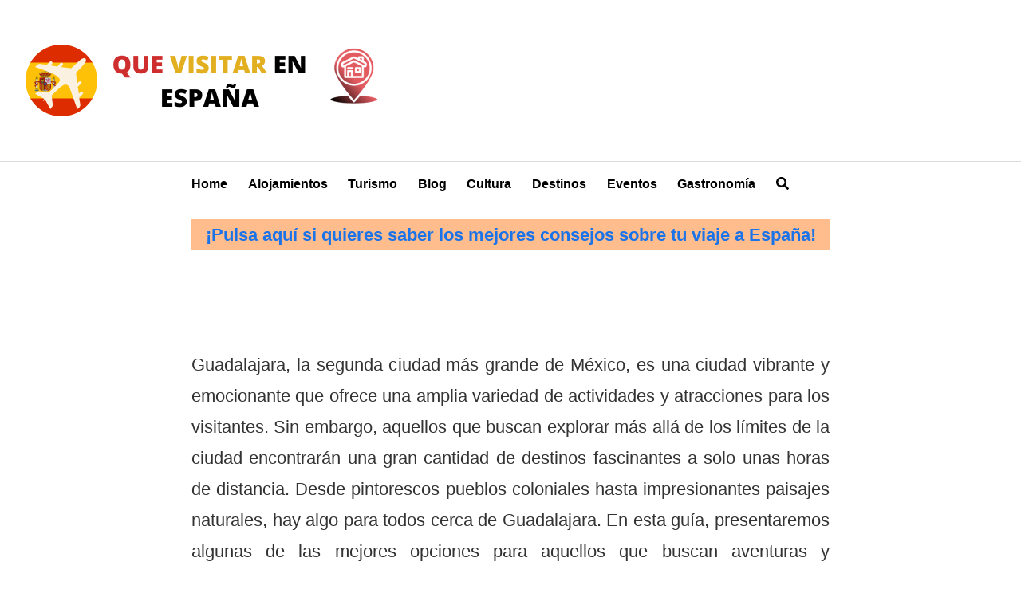

--- FILE ---
content_type: text/html; charset=UTF-8
request_url: https://visitspainguide.com/que-hay-cerca-de-guadalajara/
body_size: 50841
content:
<!DOCTYPE html>
<html lang="es" prefix="og: https://ogp.me/ns#">
<head>
	<meta charset="UTF-8">
	<meta name="viewport" content="width=device-width, initial-scale=1">
	<link rel="profile" href="https://gmpg.org/xfn/11">
	
<!-- Optimización en motores de búsqueda por Rank Math PRO -  https://rankmath.com/ -->
<title>▷ ¿Que hay cerca de Guadalajara? | Que Visitar en España</title>
<meta name="description" content="¡Pulsa aquí si quieres saber los mejores consejos sobre tu viaje a España! | Aprende más sobre ¿Que hay cerca de Guadalajara?"/>
<meta name="robots" content="follow, index, max-snippet:-1, max-video-preview:-1, max-image-preview:large"/>
<link rel="canonical" href="https://visitspainguide.com/que-hay-cerca-de-guadalajara/" />
<meta property="og:locale" content="es_ES" />
<meta property="og:type" content="article" />
<meta property="og:title" content="▷ ¿Que hay cerca de Guadalajara? | Que Visitar en España" />
<meta property="og:description" content="¡Pulsa aquí si quieres saber los mejores consejos sobre tu viaje a España! | Aprende más sobre ¿Que hay cerca de Guadalajara?" />
<meta property="og:url" content="https://visitspainguide.com/que-hay-cerca-de-guadalajara/" />
<meta property="og:site_name" content="Que Visitar en España" />
<meta property="article:section" content="Blog" />
<meta property="og:image" content="https://visitspainguide.com/wp-content/uploads/MADRID.png" />
<meta property="og:image:secure_url" content="https://visitspainguide.com/wp-content/uploads/MADRID.png" />
<meta property="og:image:width" content="390" />
<meta property="og:image:height" content="200" />
<meta property="og:image:alt" content="▷ Mejores Alojamientos en Madrid ✈️- Visitar España" />
<meta property="og:image:type" content="image/png" />
<meta property="article:published_time" content="2023-11-13T17:30:20+00:00" />
<meta name="twitter:card" content="summary_large_image" />
<meta name="twitter:title" content="▷ ¿Que hay cerca de Guadalajara? | Que Visitar en España" />
<meta name="twitter:description" content="¡Pulsa aquí si quieres saber los mejores consejos sobre tu viaje a España! | Aprende más sobre ¿Que hay cerca de Guadalajara?" />
<meta name="twitter:image" content="https://visitspainguide.com/wp-content/uploads/MADRID.png" />
<meta name="twitter:label1" content="Escrito por" />
<meta name="twitter:data1" content="s4jwq" />
<meta name="twitter:label2" content="Tiempo de lectura" />
<meta name="twitter:data2" content="8 minutos" />
<script type="application/ld+json" class="rank-math-schema-pro">{"@context":"https://schema.org","@graph":[{"@type":["Person","Organization"],"@id":"https://visitspainguide.com/#person","name":"Blog de Viajes a Espa\u00f1a para visitar Espa\u00f1a y todos sus lugares","logo":{"@type":"ImageObject","@id":"https://visitspainguide.com/#logo","url":"https://visitspainguide.com/wp-content/uploads/cropped-QueVisitarEnEspana-150x90.png","contentUrl":"https://visitspainguide.com/wp-content/uploads/cropped-QueVisitarEnEspana-150x90.png","caption":"Que Visitar en Espa\u00f1a","inLanguage":"es"},"image":{"@type":"ImageObject","@id":"https://visitspainguide.com/#logo","url":"https://visitspainguide.com/wp-content/uploads/cropped-QueVisitarEnEspana-150x90.png","contentUrl":"https://visitspainguide.com/wp-content/uploads/cropped-QueVisitarEnEspana-150x90.png","caption":"Que Visitar en Espa\u00f1a","inLanguage":"es"}},{"@type":"WebSite","@id":"https://visitspainguide.com/#website","url":"https://visitspainguide.com","name":"Que Visitar en Espa\u00f1a","publisher":{"@id":"https://visitspainguide.com/#person"},"inLanguage":"es"},{"@type":"ImageObject","@id":"http://visitspainguide.com/wp-content/uploads/ZARAGOZA.png","url":"http://visitspainguide.com/wp-content/uploads/ZARAGOZA.png","width":"200","height":"200","inLanguage":"es"},{"@type":"WebPage","@id":"https://visitspainguide.com/que-hay-cerca-de-guadalajara/#webpage","url":"https://visitspainguide.com/que-hay-cerca-de-guadalajara/","name":"\u25b7 \u00bfQue hay cerca de Guadalajara? | Que Visitar en Espa\u00f1a","datePublished":"2023-11-13T17:30:20+00:00","dateModified":"2023-11-13T17:30:20+00:00","isPartOf":{"@id":"https://visitspainguide.com/#website"},"primaryImageOfPage":{"@id":"http://visitspainguide.com/wp-content/uploads/ZARAGOZA.png"},"inLanguage":"es"},{"@type":"Person","@id":"https://visitspainguide.com/author/s4jwq/","name":"s4jwq","url":"https://visitspainguide.com/author/s4jwq/","image":{"@type":"ImageObject","@id":"https://secure.gravatar.com/avatar/ea202e1ababde8e1658b8b17bdcd7796b63fcfa2cedb0dd8d183a0fcab7abd89?s=96&amp;d=mm&amp;r=g","url":"https://secure.gravatar.com/avatar/ea202e1ababde8e1658b8b17bdcd7796b63fcfa2cedb0dd8d183a0fcab7abd89?s=96&amp;d=mm&amp;r=g","caption":"s4jwq","inLanguage":"es"},"sameAs":["http://visitspainguide.com"]},{"@type":"BlogPosting","headline":"\u25b7 \u00bfQue hay cerca de Guadalajara? | Que Visitar en Espa\u00f1a","datePublished":"2023-11-13T17:30:20+00:00","dateModified":"2023-11-13T17:30:20+00:00","articleSection":"Blog","author":{"@id":"https://visitspainguide.com/author/s4jwq/","name":"s4jwq"},"publisher":{"@id":"https://visitspainguide.com/#person"},"description":"\u00a1Pulsa aqu\u00ed si quieres saber los mejores consejos sobre tu viaje a Espa\u00f1a! | Aprende m\u00e1s sobre \u00bfQue hay cerca de Guadalajara?","name":"\u25b7 \u00bfQue hay cerca de Guadalajara? | Que Visitar en Espa\u00f1a","@id":"https://visitspainguide.com/que-hay-cerca-de-guadalajara/#richSnippet","isPartOf":{"@id":"https://visitspainguide.com/que-hay-cerca-de-guadalajara/#webpage"},"image":{"@id":"http://visitspainguide.com/wp-content/uploads/ZARAGOZA.png"},"inLanguage":"es","mainEntityOfPage":{"@id":"https://visitspainguide.com/que-hay-cerca-de-guadalajara/#webpage"}}]}</script>
<!-- /Plugin Rank Math WordPress SEO -->

<link rel='dns-prefetch' href='//www.googletagmanager.com' />
<link rel='dns-prefetch' href='//pagead2.googlesyndication.com' />
<link rel="alternate" type="application/rss+xml" title="Que Visitar en España &raquo; Feed" href="https://visitspainguide.com/feed/" />
<link rel="alternate" type="application/rss+xml" title="Que Visitar en España &raquo; Feed de los comentarios" href="https://visitspainguide.com/comments/feed/" />
<link rel="alternate" type="application/rss+xml" title="Que Visitar en España &raquo; Comentario ¿Que hay cerca de Guadalajara? del feed" href="https://visitspainguide.com/que-hay-cerca-de-guadalajara/feed/" />
<style id='wp-img-auto-sizes-contain-inline-css' type='text/css'>
img:is([sizes=auto i],[sizes^="auto," i]){contain-intrinsic-size:3000px 1500px}
/*# sourceURL=wp-img-auto-sizes-contain-inline-css */
</style>
<link rel='stylesheet' id='pt-cv-public-style-css' href='https://visitspainguide.com/wp-content/plugins/content-views-query-and-display-post-page/public/assets/css/cv.css?ver=4.2.1' type='text/css' media='all' />
<style id='wp-block-library-inline-css' type='text/css'>
:root{--wp-block-synced-color:#7a00df;--wp-block-synced-color--rgb:122,0,223;--wp-bound-block-color:var(--wp-block-synced-color);--wp-editor-canvas-background:#ddd;--wp-admin-theme-color:#007cba;--wp-admin-theme-color--rgb:0,124,186;--wp-admin-theme-color-darker-10:#006ba1;--wp-admin-theme-color-darker-10--rgb:0,107,160.5;--wp-admin-theme-color-darker-20:#005a87;--wp-admin-theme-color-darker-20--rgb:0,90,135;--wp-admin-border-width-focus:2px}@media (min-resolution:192dpi){:root{--wp-admin-border-width-focus:1.5px}}.wp-element-button{cursor:pointer}:root .has-very-light-gray-background-color{background-color:#eee}:root .has-very-dark-gray-background-color{background-color:#313131}:root .has-very-light-gray-color{color:#eee}:root .has-very-dark-gray-color{color:#313131}:root .has-vivid-green-cyan-to-vivid-cyan-blue-gradient-background{background:linear-gradient(135deg,#00d084,#0693e3)}:root .has-purple-crush-gradient-background{background:linear-gradient(135deg,#34e2e4,#4721fb 50%,#ab1dfe)}:root .has-hazy-dawn-gradient-background{background:linear-gradient(135deg,#faaca8,#dad0ec)}:root .has-subdued-olive-gradient-background{background:linear-gradient(135deg,#fafae1,#67a671)}:root .has-atomic-cream-gradient-background{background:linear-gradient(135deg,#fdd79a,#004a59)}:root .has-nightshade-gradient-background{background:linear-gradient(135deg,#330968,#31cdcf)}:root .has-midnight-gradient-background{background:linear-gradient(135deg,#020381,#2874fc)}:root{--wp--preset--font-size--normal:16px;--wp--preset--font-size--huge:42px}.has-regular-font-size{font-size:1em}.has-larger-font-size{font-size:2.625em}.has-normal-font-size{font-size:var(--wp--preset--font-size--normal)}.has-huge-font-size{font-size:var(--wp--preset--font-size--huge)}.has-text-align-center{text-align:center}.has-text-align-left{text-align:left}.has-text-align-right{text-align:right}.has-fit-text{white-space:nowrap!important}#end-resizable-editor-section{display:none}.aligncenter{clear:both}.items-justified-left{justify-content:flex-start}.items-justified-center{justify-content:center}.items-justified-right{justify-content:flex-end}.items-justified-space-between{justify-content:space-between}.screen-reader-text{border:0;clip-path:inset(50%);height:1px;margin:-1px;overflow:hidden;padding:0;position:absolute;width:1px;word-wrap:normal!important}.screen-reader-text:focus{background-color:#ddd;clip-path:none;color:#444;display:block;font-size:1em;height:auto;left:5px;line-height:normal;padding:15px 23px 14px;text-decoration:none;top:5px;width:auto;z-index:100000}html :where(.has-border-color){border-style:solid}html :where([style*=border-top-color]){border-top-style:solid}html :where([style*=border-right-color]){border-right-style:solid}html :where([style*=border-bottom-color]){border-bottom-style:solid}html :where([style*=border-left-color]){border-left-style:solid}html :where([style*=border-width]){border-style:solid}html :where([style*=border-top-width]){border-top-style:solid}html :where([style*=border-right-width]){border-right-style:solid}html :where([style*=border-bottom-width]){border-bottom-style:solid}html :where([style*=border-left-width]){border-left-style:solid}html :where(img[class*=wp-image-]){height:auto;max-width:100%}:where(figure){margin:0 0 1em}html :where(.is-position-sticky){--wp-admin--admin-bar--position-offset:var(--wp-admin--admin-bar--height,0px)}@media screen and (max-width:600px){html :where(.is-position-sticky){--wp-admin--admin-bar--position-offset:0px}}

/*# sourceURL=wp-block-library-inline-css */
</style><style id='wp-block-paragraph-inline-css' type='text/css'>
.is-small-text{font-size:.875em}.is-regular-text{font-size:1em}.is-large-text{font-size:2.25em}.is-larger-text{font-size:3em}.has-drop-cap:not(:focus):first-letter{float:left;font-size:8.4em;font-style:normal;font-weight:100;line-height:.68;margin:.05em .1em 0 0;text-transform:uppercase}body.rtl .has-drop-cap:not(:focus):first-letter{float:none;margin-left:.1em}p.has-drop-cap.has-background{overflow:hidden}:root :where(p.has-background){padding:1.25em 2.375em}:where(p.has-text-color:not(.has-link-color)) a{color:inherit}p.has-text-align-left[style*="writing-mode:vertical-lr"],p.has-text-align-right[style*="writing-mode:vertical-rl"]{rotate:180deg}
/*# sourceURL=https://visitspainguide.com/wp-includes/blocks/paragraph/style.min.css */
</style>
<style id='global-styles-inline-css' type='text/css'>
:root{--wp--preset--aspect-ratio--square: 1;--wp--preset--aspect-ratio--4-3: 4/3;--wp--preset--aspect-ratio--3-4: 3/4;--wp--preset--aspect-ratio--3-2: 3/2;--wp--preset--aspect-ratio--2-3: 2/3;--wp--preset--aspect-ratio--16-9: 16/9;--wp--preset--aspect-ratio--9-16: 9/16;--wp--preset--color--black: #000000;--wp--preset--color--cyan-bluish-gray: #abb8c3;--wp--preset--color--white: #ffffff;--wp--preset--color--pale-pink: #f78da7;--wp--preset--color--vivid-red: #cf2e2e;--wp--preset--color--luminous-vivid-orange: #ff6900;--wp--preset--color--luminous-vivid-amber: #fcb900;--wp--preset--color--light-green-cyan: #7bdcb5;--wp--preset--color--vivid-green-cyan: #00d084;--wp--preset--color--pale-cyan-blue: #8ed1fc;--wp--preset--color--vivid-cyan-blue: #0693e3;--wp--preset--color--vivid-purple: #9b51e0;--wp--preset--gradient--vivid-cyan-blue-to-vivid-purple: linear-gradient(135deg,rgb(6,147,227) 0%,rgb(155,81,224) 100%);--wp--preset--gradient--light-green-cyan-to-vivid-green-cyan: linear-gradient(135deg,rgb(122,220,180) 0%,rgb(0,208,130) 100%);--wp--preset--gradient--luminous-vivid-amber-to-luminous-vivid-orange: linear-gradient(135deg,rgb(252,185,0) 0%,rgb(255,105,0) 100%);--wp--preset--gradient--luminous-vivid-orange-to-vivid-red: linear-gradient(135deg,rgb(255,105,0) 0%,rgb(207,46,46) 100%);--wp--preset--gradient--very-light-gray-to-cyan-bluish-gray: linear-gradient(135deg,rgb(238,238,238) 0%,rgb(169,184,195) 100%);--wp--preset--gradient--cool-to-warm-spectrum: linear-gradient(135deg,rgb(74,234,220) 0%,rgb(151,120,209) 20%,rgb(207,42,186) 40%,rgb(238,44,130) 60%,rgb(251,105,98) 80%,rgb(254,248,76) 100%);--wp--preset--gradient--blush-light-purple: linear-gradient(135deg,rgb(255,206,236) 0%,rgb(152,150,240) 100%);--wp--preset--gradient--blush-bordeaux: linear-gradient(135deg,rgb(254,205,165) 0%,rgb(254,45,45) 50%,rgb(107,0,62) 100%);--wp--preset--gradient--luminous-dusk: linear-gradient(135deg,rgb(255,203,112) 0%,rgb(199,81,192) 50%,rgb(65,88,208) 100%);--wp--preset--gradient--pale-ocean: linear-gradient(135deg,rgb(255,245,203) 0%,rgb(182,227,212) 50%,rgb(51,167,181) 100%);--wp--preset--gradient--electric-grass: linear-gradient(135deg,rgb(202,248,128) 0%,rgb(113,206,126) 100%);--wp--preset--gradient--midnight: linear-gradient(135deg,rgb(2,3,129) 0%,rgb(40,116,252) 100%);--wp--preset--font-size--small: 13px;--wp--preset--font-size--medium: 20px;--wp--preset--font-size--large: 36px;--wp--preset--font-size--x-large: 42px;--wp--preset--spacing--20: 0.44rem;--wp--preset--spacing--30: 0.67rem;--wp--preset--spacing--40: 1rem;--wp--preset--spacing--50: 1.5rem;--wp--preset--spacing--60: 2.25rem;--wp--preset--spacing--70: 3.38rem;--wp--preset--spacing--80: 5.06rem;--wp--preset--shadow--natural: 6px 6px 9px rgba(0, 0, 0, 0.2);--wp--preset--shadow--deep: 12px 12px 50px rgba(0, 0, 0, 0.4);--wp--preset--shadow--sharp: 6px 6px 0px rgba(0, 0, 0, 0.2);--wp--preset--shadow--outlined: 6px 6px 0px -3px rgb(255, 255, 255), 6px 6px rgb(0, 0, 0);--wp--preset--shadow--crisp: 6px 6px 0px rgb(0, 0, 0);}:where(.is-layout-flex){gap: 0.5em;}:where(.is-layout-grid){gap: 0.5em;}body .is-layout-flex{display: flex;}.is-layout-flex{flex-wrap: wrap;align-items: center;}.is-layout-flex > :is(*, div){margin: 0;}body .is-layout-grid{display: grid;}.is-layout-grid > :is(*, div){margin: 0;}:where(.wp-block-columns.is-layout-flex){gap: 2em;}:where(.wp-block-columns.is-layout-grid){gap: 2em;}:where(.wp-block-post-template.is-layout-flex){gap: 1.25em;}:where(.wp-block-post-template.is-layout-grid){gap: 1.25em;}.has-black-color{color: var(--wp--preset--color--black) !important;}.has-cyan-bluish-gray-color{color: var(--wp--preset--color--cyan-bluish-gray) !important;}.has-white-color{color: var(--wp--preset--color--white) !important;}.has-pale-pink-color{color: var(--wp--preset--color--pale-pink) !important;}.has-vivid-red-color{color: var(--wp--preset--color--vivid-red) !important;}.has-luminous-vivid-orange-color{color: var(--wp--preset--color--luminous-vivid-orange) !important;}.has-luminous-vivid-amber-color{color: var(--wp--preset--color--luminous-vivid-amber) !important;}.has-light-green-cyan-color{color: var(--wp--preset--color--light-green-cyan) !important;}.has-vivid-green-cyan-color{color: var(--wp--preset--color--vivid-green-cyan) !important;}.has-pale-cyan-blue-color{color: var(--wp--preset--color--pale-cyan-blue) !important;}.has-vivid-cyan-blue-color{color: var(--wp--preset--color--vivid-cyan-blue) !important;}.has-vivid-purple-color{color: var(--wp--preset--color--vivid-purple) !important;}.has-black-background-color{background-color: var(--wp--preset--color--black) !important;}.has-cyan-bluish-gray-background-color{background-color: var(--wp--preset--color--cyan-bluish-gray) !important;}.has-white-background-color{background-color: var(--wp--preset--color--white) !important;}.has-pale-pink-background-color{background-color: var(--wp--preset--color--pale-pink) !important;}.has-vivid-red-background-color{background-color: var(--wp--preset--color--vivid-red) !important;}.has-luminous-vivid-orange-background-color{background-color: var(--wp--preset--color--luminous-vivid-orange) !important;}.has-luminous-vivid-amber-background-color{background-color: var(--wp--preset--color--luminous-vivid-amber) !important;}.has-light-green-cyan-background-color{background-color: var(--wp--preset--color--light-green-cyan) !important;}.has-vivid-green-cyan-background-color{background-color: var(--wp--preset--color--vivid-green-cyan) !important;}.has-pale-cyan-blue-background-color{background-color: var(--wp--preset--color--pale-cyan-blue) !important;}.has-vivid-cyan-blue-background-color{background-color: var(--wp--preset--color--vivid-cyan-blue) !important;}.has-vivid-purple-background-color{background-color: var(--wp--preset--color--vivid-purple) !important;}.has-black-border-color{border-color: var(--wp--preset--color--black) !important;}.has-cyan-bluish-gray-border-color{border-color: var(--wp--preset--color--cyan-bluish-gray) !important;}.has-white-border-color{border-color: var(--wp--preset--color--white) !important;}.has-pale-pink-border-color{border-color: var(--wp--preset--color--pale-pink) !important;}.has-vivid-red-border-color{border-color: var(--wp--preset--color--vivid-red) !important;}.has-luminous-vivid-orange-border-color{border-color: var(--wp--preset--color--luminous-vivid-orange) !important;}.has-luminous-vivid-amber-border-color{border-color: var(--wp--preset--color--luminous-vivid-amber) !important;}.has-light-green-cyan-border-color{border-color: var(--wp--preset--color--light-green-cyan) !important;}.has-vivid-green-cyan-border-color{border-color: var(--wp--preset--color--vivid-green-cyan) !important;}.has-pale-cyan-blue-border-color{border-color: var(--wp--preset--color--pale-cyan-blue) !important;}.has-vivid-cyan-blue-border-color{border-color: var(--wp--preset--color--vivid-cyan-blue) !important;}.has-vivid-purple-border-color{border-color: var(--wp--preset--color--vivid-purple) !important;}.has-vivid-cyan-blue-to-vivid-purple-gradient-background{background: var(--wp--preset--gradient--vivid-cyan-blue-to-vivid-purple) !important;}.has-light-green-cyan-to-vivid-green-cyan-gradient-background{background: var(--wp--preset--gradient--light-green-cyan-to-vivid-green-cyan) !important;}.has-luminous-vivid-amber-to-luminous-vivid-orange-gradient-background{background: var(--wp--preset--gradient--luminous-vivid-amber-to-luminous-vivid-orange) !important;}.has-luminous-vivid-orange-to-vivid-red-gradient-background{background: var(--wp--preset--gradient--luminous-vivid-orange-to-vivid-red) !important;}.has-very-light-gray-to-cyan-bluish-gray-gradient-background{background: var(--wp--preset--gradient--very-light-gray-to-cyan-bluish-gray) !important;}.has-cool-to-warm-spectrum-gradient-background{background: var(--wp--preset--gradient--cool-to-warm-spectrum) !important;}.has-blush-light-purple-gradient-background{background: var(--wp--preset--gradient--blush-light-purple) !important;}.has-blush-bordeaux-gradient-background{background: var(--wp--preset--gradient--blush-bordeaux) !important;}.has-luminous-dusk-gradient-background{background: var(--wp--preset--gradient--luminous-dusk) !important;}.has-pale-ocean-gradient-background{background: var(--wp--preset--gradient--pale-ocean) !important;}.has-electric-grass-gradient-background{background: var(--wp--preset--gradient--electric-grass) !important;}.has-midnight-gradient-background{background: var(--wp--preset--gradient--midnight) !important;}.has-small-font-size{font-size: var(--wp--preset--font-size--small) !important;}.has-medium-font-size{font-size: var(--wp--preset--font-size--medium) !important;}.has-large-font-size{font-size: var(--wp--preset--font-size--large) !important;}.has-x-large-font-size{font-size: var(--wp--preset--font-size--x-large) !important;}
/*# sourceURL=global-styles-inline-css */
</style>

<style id='classic-theme-styles-inline-css' type='text/css'>
/*! This file is auto-generated */
.wp-block-button__link{color:#fff;background-color:#32373c;border-radius:9999px;box-shadow:none;text-decoration:none;padding:calc(.667em + 2px) calc(1.333em + 2px);font-size:1.125em}.wp-block-file__button{background:#32373c;color:#fff;text-decoration:none}
/*# sourceURL=/wp-includes/css/classic-themes.min.css */
</style>
<link rel='stylesheet' id='toc-screen-css' href='https://visitspainguide.com/wp-content/plugins/table-of-contents-plus/screen.min.css?ver=2411.1' type='text/css' media='all' />
<link rel='stylesheet' id='orbital-style-css' href='https://visitspainguide.com/wp-content/themes/orbital/assets/css/main.css?ver=6.9' type='text/css' media='all' />
<link rel='stylesheet' id='wpdreams-asl-basic-css' href='https://visitspainguide.com/wp-content/plugins/ajax-search-lite/css/style.basic.css?ver=4.13.4' type='text/css' media='all' />
<style id='wpdreams-asl-basic-inline-css' type='text/css'>

					div[id*='ajaxsearchlitesettings'].searchsettings .asl_option_inner label {
						font-size: 0px !important;
						color: rgba(0, 0, 0, 0);
					}
					div[id*='ajaxsearchlitesettings'].searchsettings .asl_option_inner label:after {
						font-size: 11px !important;
						position: absolute;
						top: 0;
						left: 0;
						z-index: 1;
					}
					.asl_w_container {
						width: 100%;
						margin: 0px 0px 0px 0px;
						min-width: 200px;
					}
					div[id*='ajaxsearchlite'].asl_m {
						width: 100%;
					}
					div[id*='ajaxsearchliteres'].wpdreams_asl_results div.resdrg span.highlighted {
						font-weight: bold;
						color: rgba(217, 49, 43, 1);
						background-color: rgba(238, 238, 238, 1);
					}
					div[id*='ajaxsearchliteres'].wpdreams_asl_results .results img.asl_image {
						width: 70px;
						height: 70px;
						object-fit: cover;
					}
					div[id*='ajaxsearchlite'].asl_r .results {
						max-height: none;
					}
					div[id*='ajaxsearchlite'].asl_r {
						position: absolute;
					}
				
						div.asl_r.asl_w.vertical .results .item::after {
							display: block;
							position: absolute;
							bottom: 0;
							content: '';
							height: 1px;
							width: 100%;
							background: #D8D8D8;
						}
						div.asl_r.asl_w.vertical .results .item.asl_last_item::after {
							display: none;
						}
					
/*# sourceURL=wpdreams-asl-basic-inline-css */
</style>
<link rel='stylesheet' id='wpdreams-asl-instance-css' href='https://visitspainguide.com/wp-content/plugins/ajax-search-lite/css/style-curvy-red.css?ver=4.13.4' type='text/css' media='all' />
<style id='generateblocks-inline-css' type='text/css'>
:root{--gb-container-width:1100px;}.gb-container .wp-block-image img{vertical-align:middle;}.gb-grid-wrapper .wp-block-image{margin-bottom:0;}.gb-highlight{background:none;}.gb-shape{line-height:0;}.gb-container-link{position:absolute;top:0;right:0;bottom:0;left:0;z-index:999;}a.gb-container{display: block;}
/*# sourceURL=generateblocks-inline-css */
</style>
<script type="text/javascript" src="https://visitspainguide.com/wp-includes/js/jquery/jquery.min.js?ver=3.7.1" id="jquery-core-js"></script>
<script type="text/javascript" src="https://visitspainguide.com/wp-includes/js/jquery/jquery-migrate.min.js?ver=3.4.1" id="jquery-migrate-js"></script>
<script type="text/javascript" id="jquery-js-after">
/* <![CDATA[ */
jQuery(document).ready(function() {
	jQuery(".5831641a7d7f4f77c36a0fc77971738e").click(function() {
		jQuery.post(
			"https://visitspainguide.com/wp-admin/admin-ajax.php", {
				"action": "quick_adsense_onpost_ad_click",
				"quick_adsense_onpost_ad_index": jQuery(this).attr("data-index"),
				"quick_adsense_nonce": "07a47631f5",
			}, function(response) { }
		);
	});
});

//# sourceURL=jquery-js-after
/* ]]> */
</script>
<link rel="EditURI" type="application/rsd+xml" title="RSD" href="https://visitspainguide.com/xmlrpc.php?rsd" />
<link rel='shortlink' href='https://visitspainguide.com/?p=22884' />
<meta name="generator" content="Site Kit by Google 1.170.0" />    <style>
        @media(min-width: 48rem){

            .container {
                width: 52rem;
            }

            .entry-content {
                max-width: 70%;
                flex-basis: 70%;
            }

            .entry-aside {
                max-width: 30%;
                flex-basis: 30%;
                order: 0;
                -ms-flex-order: 0;

            }

        }


                a {
                color: #2196f3;
            }

        

                .site-header {
                background-color: #ffffff;
            }

        
                .site-header a {
                color: ;
            }

            @media(min-width: 1040px){
                .site-navbar .menu-item-has-children:after {
                    border-color: ;
                }
            }
    

    </style>

            <style>
        </style>
    <script async src="https://pagead2.googlesyndication.com/pagead/js/adsbygoogle.js?client=ca-pub-5741474071597834"
     crossorigin="anonymous"></script>
<!-- Metaetiquetas de Google AdSense añadidas por Site Kit -->
<meta name="google-adsense-platform-account" content="ca-host-pub-2644536267352236">
<meta name="google-adsense-platform-domain" content="sitekit.withgoogle.com">
<!-- Acabar con las metaetiquetas de Google AdSense añadidas por Site Kit -->
				<link rel="preconnect" href="https://fonts.gstatic.com" crossorigin />
				<link rel="preload" as="style" href="//fonts.googleapis.com/css?family=Open+Sans&display=swap" />
								<link rel="stylesheet" href="//fonts.googleapis.com/css?family=Open+Sans&display=swap" media="all" />
				
<!-- Fragmento de código de Google Adsense añadido por Site Kit -->
<script type="text/javascript" async="async" src="https://pagead2.googlesyndication.com/pagead/js/adsbygoogle.js?client=ca-pub-5741474071597834&amp;host=ca-host-pub-2644536267352236" crossorigin="anonymous"></script>

<!-- Final del fragmento de código de Google Adsense añadido por Site Kit -->
<link rel="icon" href="https://visitspainguide.com/wp-content/uploads/cropped-VisitarEspana-32x32.png" sizes="32x32" />
<link rel="icon" href="https://visitspainguide.com/wp-content/uploads/cropped-VisitarEspana-192x192.png" sizes="192x192" />
<link rel="apple-touch-icon" href="https://visitspainguide.com/wp-content/uploads/cropped-VisitarEspana-180x180.png" />
<meta name="msapplication-TileImage" content="https://visitspainguide.com/wp-content/uploads/cropped-VisitarEspana-270x270.png" />
		<style type="text/css" id="wp-custom-css">
			/* Optimización de los párrafos */
p {
    font-size: 22px; /* Mantiene un tamaño de fuente grande para buena legibilidad */
    line-height: 1.8; /* Aumenta ligeramente el interlineado para mayor comodidad de lectura */
    margin-bottom: 24px; /* Espacio adicional entre párrafos */
    text-align: justify; /* Alineación justificada para mejorar el flujo de lectura */
}

/* Estilo para las imágenes (Optimización de carga y presentación) */
img {
    max-width: 100%; /* Asegura que las imágenes no excedan el ancho del contenedor */
    height: auto; /* Mantiene la proporción de las imágenes */
    display: block; /* Evita el margen blanco alrededor de imágenes */
    margin: 24px 0; /* Espacio entre imágenes y texto */
    loading: lazy; /* Activa la carga diferida (lazy loading) */
    border-radius: 8px; /* Añade bordes redondeados para un aspecto más suave */
}

/* Optimización de títulos */
h1, h2, h3, h4, h5, h6 {
    margin-top: 32px; /* Espacio extra para diferenciar mejor las secciones */
    font-weight: bold; /* Asegura que los títulos sean claros y visibles */
    line-height: 1.5; /* Interlineado más cómodo para los títulos */
    color: #333; /* Color de texto más oscuro para mejorar el contraste */
}

/* Márgenes laterales para una mejor lectura */
.container, .content-area {
    max-width: 900px; /* Amplía ligeramente el ancho para pantallas más grandes */
    margin: 0 auto; /* Centra el contenido en pantallas más grandes */
    padding: 0 20px; /* Añade espacio lateral para evitar texto pegado a los bordes */
}

/* Optimización de enlaces */
a {
    color: #1a73e8; /* Cambia a un color azul más claro y legible */
    text-decoration: none; /* Elimina el subrayado por defecto */
    font-weight: 600; /* Aumenta el peso del enlace para mayor visibilidad */
    transition: color 0.3s ease; /* Añade transición suave al cambiar de color */
}

a:hover {
    text-decoration: underline; /* Subrayado al pasar el cursor */
    color: #d93025; /* Color al pasar el cursor con un tono más vibrante */
}

/* Estilo para anuncios sticky en la barra lateral */
.sticky-ad {
    position: -webkit-sticky;
    position: sticky;
    top: 10px; /* Mantiene un pequeño espacio antes de pegarse */
    z-index: 1000; /* Asegura que el anuncio se mantenga sobre otros elementos */
}

/* Optimización para videos */
video {
    max-width: 100%; /* El video se ajusta al tamaño del contenedor */
    height: auto;
    display: block;
    margin: 24px 0; /* Añade espacio alrededor del video */
    border-radius: 8px; /* Bordes redondeados para un look uniforme con las imágenes */
}

/* Espaciado en listas (útil para optimizar contenido más largo) */
ul, ol {
    margin-bottom: 24px;
    padding-left: 40px; /* Aumenta la sangría de listas para mejor legibilidad */
    line-height: 1.8; /* Mejor legibilidad en listas largas */
}

li {
    margin-bottom: 12px; /* Añade espacio entre los elementos de la lista */
}

/* Botones estilizados */
button, input[type="button"], input[type="reset"], input[type="submit"] {
    background-color: #ef7c8e; /* Color de fondo del botón */
    color: white; /* Color del texto del botón */
    border-radius: 6px; /* Bordes redondeados */
    padding: 10px 20px; /* Añade relleno para aumentar la usabilidad */
    border: none; /* Sin bordes */
    cursor: pointer; /* Cambia el cursor a pointer para indicar interactividad */
    transition: background-color 0.3s ease; /* Transición suave en el hover */
}

button:hover, input[type="button"]:hover, input[type="submit"]:hover {
    background-color: #d14836; /* Color de fondo al pasar el cursor */
}

/* Estilos para dispositivos móviles */
@media (max-width: 768px) {
    p {
        font-size: 20px; /* Tamaño de fuente ligeramente menor para pantallas pequeñas */
        line-height: 1.6;
    }

    .container, .content-area {
        max-width: 100%; /* Ocupa el 100% del ancho de la pantalla en móviles */
        padding: 0 16px; /* Reduce el padding lateral en pantallas pequeñas */
    }

    h1 {
        font-size: 28px; /* Reduce el tamaño del título en móviles */
    }

    h2 {
        font-size: 24px;
    }

    h3 {
        font-size: 20px;
    }

    /* Ocultar la barra lateral en dispositivos móviles */
    .sidebar {
        display: none;
    }
}

/* Animación suave para aparecer en scroll (opcional) */
.fade-in {
    opacity: 0;
    transition: opacity 1s ease-out;
}

.fade-in.visible {
    opacity: 1;
}

/* Lazy loading de videos también */
video {
    loading: lazy;
}


















/*Ocultar Cookies Mobile*/
@media (max-width: 768px) {
    #cm {
        display: none !important;
    }
}





/*cluster*/
.wp-post-image {
 transition:transform .4s;
 border-radius: 12px;
}
.entry-header
.wp-post-image:hover {
 transform:scale(1.1);
}

.entry-tittle{
	top: 0.4rem
}

/* Fin cluster */






/*MODULOS CASAS CAMBIO */

.moduloscasas {
    list-style-type: none;
    margin: 20px 0;
    padding: 20px 20px 0;
    text-align: left;
    font-size: 17px;
    border-top: 2px solid #ff6363;
    border-bottom: 2px solid #ff6363;
    border-left: 2px solid #ff6363;
    border-right: 2px solid #ff6363;
    background: #f9f9f9;
}








/* ESTILIZAR HEADER 1 - COMPLETO */

.default-header {
width: 100%;
	display:none;
padding: 0.3rem 0;
background-color: #ffd62a;
padding-bottom: 4px;
border-bottom: #e0b706 2px solid; /* editar los px y el estilo CSS para obtener distintos efectos */
}
.title {
font-size: 2.2rem!important;
text-align:center;
}
.banner {
margin: auto auto auto auto;
}


/* Personalizar Cluster compacto */

/*Personalizar titulo boton*/
.entry-item .entry-title {

text-align:center;

}
/*Efecto boton escritorio*/
@media screen and (min-width:1041px){

}
/*Efecto imagen escritorio*/
@media screen and (min-width:1041px){
.entry-item:hover{
transition: transform .2s ease;
transform: scale(1.05);
border:none;
}
}
/*Eliminar lineas cluster personalizados*/
.entry-wrapper {
padding: 0rem;
border: none;
}



/* PHOENIX CLUSTER!!!!!! */

/*cluster*/
.wp-post-image {
 transition:transform .4s;
 border-radius: 12px;
}
.entry-header
.wp-post-image:hover {
 transform:scale(1.1);
}
/* Fin cluster */



/* Oculta ALOJAMIENTOS ESPAÑA a final entradas */
.single-post .flex.flex-fluid.columns-3,
.single-post [class*="gb-headline-"] {
  display: none !important;
}

/* Fin Oculta ALOJAMIENTOS ESPAÑA*/
		</style>
			
<!-- Google tag (gtag.js) -->
<script async src="https://www.googletagmanager.com/gtag/js?id=G-6K4M6W26ZW"></script>
<script>
  window.dataLayer = window.dataLayer || [];
  function gtag(){dataLayer.push(arguments);}
  gtag('js', new Date());

  gtag('config', 'G-6K4M6W26ZW');
</script>
	
	<script async src="https://pagead2.googlesyndication.com/pagead/js/adsbygoogle.js?client=ca-pub-5741474071597834"
     crossorigin="anonymous"></script>
	
	
	
</head>
<body class="wp-singular post-template-default single single-post postid-22884 single-format-standard wp-custom-logo wp-theme-orbital no-sidebar layout-menu-orbital">
	<a class="screen-reader-text" href="#content">Saltar al contenido</a>

				
	<div class="header-image">
		<a href="https://visitspainguide.com/" rel="home">
			<img src="https://visitspainguide.com/wp-content/uploads/cropped-cropped-QueVisitarEnEspana.png" width="447" height="90" alt="Que Visitar en España">
		</a>
	</div>


		

<header class="site-header with-header center-navbar">
	<div class="container header-inner">
						<button class="toggle nav-toggle mobile-nav-toggle  orbitalMenu-fixed" data-toggle-target=".menu-modal"  data-toggle-body-class="showing-menu-modal" aria-expanded="false" data-set-focus=".close-nav-toggle">
				<span class="toggle-inner">
					<a class="site-nav-trigger">
						<span></span>
					</a>
					<span class="toggle-text">Menu</span>
				</span>
			</button><!-- .nav-toggle -->
			
			<div class="header-navigation-wrapper">

										<nav class="primary-menu-wrapper" aria-label="Horizontal" role="navigation">

							<ul class="primary-menu reset-list-style">

							<li id="menu-item-435" class="menu-item menu-item-type-post_type menu-item-object-page menu-item-home menu-item-435"><a href="https://visitspainguide.com/">Home</a></li>
<li id="menu-item-436" class="menu-item menu-item-type-taxonomy menu-item-object-category menu-item-436"><a href="https://visitspainguide.com/category/alojamientos/">Alojamientos</a></li>
<li id="menu-item-437" class="menu-item menu-item-type-taxonomy menu-item-object-category menu-item-437"><a href="https://visitspainguide.com/category/atracciones-turisticas/">Turismo</a></li>
<li id="menu-item-438" class="menu-item menu-item-type-taxonomy menu-item-object-category current-post-ancestor current-menu-parent current-post-parent menu-item-438"><a href="https://visitspainguide.com/category/blog/">Blog</a></li>
<li id="menu-item-439" class="menu-item menu-item-type-taxonomy menu-item-object-category menu-item-439"><a href="https://visitspainguide.com/category/cultura-y-tradiciones/">Cultura</a></li>
<li id="menu-item-440" class="menu-item menu-item-type-taxonomy menu-item-object-category menu-item-440"><a href="https://visitspainguide.com/category/destinos/">Destinos</a></li>
<li id="menu-item-441" class="menu-item menu-item-type-taxonomy menu-item-object-category menu-item-441"><a href="https://visitspainguide.com/category/eventos-festivales/">Eventos</a></li>
<li id="menu-item-442" class="menu-item menu-item-type-taxonomy menu-item-object-category menu-item-442"><a href="https://visitspainguide.com/category/gastronomia/">Gastronomía</a></li>
<li class="menu-item search-item">    <a href="#" onclick="orbital_expand_navbar()" class="text-center"><svg class="svg-inline--fa fa-search fa-w-16 fa-sm" aria-hidden="true" focusable="false" data-prefix="fa" data-icon="search" role="img" xmlns="http://www.w3.org/2000/svg" viewBox="0 0 512 512" data-fa-i2svg=""><path fill="currentColor" d="M505 442.7L405.3 343c-4.5-4.5-10.6-7-17-7H372c27.6-35.3 44-79.7 44-128C416 93.1 322.9 0 208 0S0 93.1 0 208s93.1 208 208 208c48.3 0 92.7-16.4 128-44v16.3c0 6.4 2.5 12.5 7 17l99.7 99.7c9.4 9.4 24.6 9.4 33.9 0l28.3-28.3c9.4-9.4 9.4-24.6.1-34zM208 336c-70.7 0-128-57.2-128-128 0-70.7 57.2-128 128-128 70.7 0 128 57.2 128 128 0 70.7-57.2 128-128 128z"></path></svg></a>
    </li>
							</ul>
							
						</nav><!-- .primary-menu-wrapper -->
					
			</div><!-- .header-navigation-wrapper -->
		
	</div>
</header>

<div class="menu-modal cover-modal header-footer-group" data-modal-target-string=".menu-modal">

	<div class="menu-modal-inner modal-inner">

		<div class="menu-wrapper section-inner">

			<div class="menu-top">

				<button class="toggle close-nav-toggle fill-children-current-color" data-toggle-target=".menu-modal" data-toggle-body-class="showing-menu-modal" aria-expanded="false" data-set-focus=".menu-modal">
					<span class="toggle-text">Close Menu</span>
					X
				</button><!-- .nav-toggle -->

				
				<nav class="mobile-menu" aria-label="Mobile" role="navigation">

					<ul class="modal-menu reset-list-style">

					<li class="menu-item menu-item-type-post_type menu-item-object-page menu-item-home menu-item-435"><div class="ancestor-wrapper"><a href="https://visitspainguide.com/">Home</a></div><!-- .ancestor-wrapper --></li>
<li class="menu-item menu-item-type-taxonomy menu-item-object-category menu-item-436"><div class="ancestor-wrapper"><a href="https://visitspainguide.com/category/alojamientos/">Alojamientos</a></div><!-- .ancestor-wrapper --></li>
<li class="menu-item menu-item-type-taxonomy menu-item-object-category menu-item-437"><div class="ancestor-wrapper"><a href="https://visitspainguide.com/category/atracciones-turisticas/">Turismo</a></div><!-- .ancestor-wrapper --></li>
<li class="menu-item menu-item-type-taxonomy menu-item-object-category current-post-ancestor current-menu-parent current-post-parent menu-item-438"><div class="ancestor-wrapper"><a href="https://visitspainguide.com/category/blog/">Blog</a></div><!-- .ancestor-wrapper --></li>
<li class="menu-item menu-item-type-taxonomy menu-item-object-category menu-item-439"><div class="ancestor-wrapper"><a href="https://visitspainguide.com/category/cultura-y-tradiciones/">Cultura</a></div><!-- .ancestor-wrapper --></li>
<li class="menu-item menu-item-type-taxonomy menu-item-object-category menu-item-440"><div class="ancestor-wrapper"><a href="https://visitspainguide.com/category/destinos/">Destinos</a></div><!-- .ancestor-wrapper --></li>
<li class="menu-item menu-item-type-taxonomy menu-item-object-category menu-item-441"><div class="ancestor-wrapper"><a href="https://visitspainguide.com/category/eventos-festivales/">Eventos</a></div><!-- .ancestor-wrapper --></li>
<li class="menu-item menu-item-type-taxonomy menu-item-object-category menu-item-442"><div class="ancestor-wrapper"><a href="https://visitspainguide.com/category/gastronomia/">Gastronomía</a></div><!-- .ancestor-wrapper --></li>
<li class="menu-item search-item">    <a href="#" onclick="orbital_expand_navbar()" class="text-center"><svg class="svg-inline--fa fa-search fa-w-16 fa-sm" aria-hidden="true" focusable="false" data-prefix="fa" data-icon="search" role="img" xmlns="http://www.w3.org/2000/svg" viewBox="0 0 512 512" data-fa-i2svg=""><path fill="currentColor" d="M505 442.7L405.3 343c-4.5-4.5-10.6-7-17-7H372c27.6-35.3 44-79.7 44-128C416 93.1 322.9 0 208 0S0 93.1 0 208s93.1 208 208 208c48.3 0 92.7-16.4 128-44v16.3c0 6.4 2.5 12.5 7 17l99.7 99.7c9.4 9.4 24.6 9.4 33.9 0l28.3-28.3c9.4-9.4 9.4-24.6.1-34zM208 336c-70.7 0-128-57.2-128-128 0-70.7 57.2-128 128-128 70.7 0 128 57.2 128 128 0 70.7-57.2 128-128 128z"></path></svg></a>
    </li>
					</ul>

				</nav>

			</div><!-- .menu-top -->

		</div><!-- .menu-wrapper -->

	</div><!-- .menu-modal-inner -->

</div><!-- .menu-modal -->

		<style>
	.navbar-form input:not([type="submit"]):not([type="radio"]):not([type="checkbox"]):not([type="file"]){
		border: none;
		border-radius: 0;
		padding: 0.5rem;
	}

	.navbar-form  .btn-search-form  {
		border-radius: 0;
		box-shadow: none;
		background-color: #0367bf;
	}

	.navbar-form {
		display: none;
		padding: 1rem;
		background: #0267bf;
		margin-top: 1rem;
	}

	.expand-searchform {
		display: flex;
		z-index: 1000000;
		padding-right: 1rem;
	}

	.expand-searchform .search-input{
		flex-grow: 1;
		margin-right: 0.5rem;
	}

</style>
<div class="container">
	<form id="search-navbar" role="search" method="get" class="search-form navbar-form" action="https://visitspainguide.com/">
		<div class="search-input">
			<input id="search-input" type="search" class="search-field" placeholder="Buscar:" value="" name="s" title="Buscar:" />
		</div>
		<div class="search-submit">
			<button type="submit" class="btn btn-primary btn-search-form"><svg class="svg-inline--fa fa-search fa-w-16 fa-sm" aria-hidden="true" focusable="false" data-prefix="fa" data-icon="search" role="img" xmlns="http://www.w3.org/2000/svg" viewBox="0 0 512 512" data-fa-i2svg=""><path fill="currentColor" d="M505 442.7L405.3 343c-4.5-4.5-10.6-7-17-7H372c27.6-35.3 44-79.7 44-128C416 93.1 322.9 0 208 0S0 93.1 0 208s93.1 208 208 208c48.3 0 92.7-16.4 128-44v16.3c0 6.4 2.5 12.5 7 17l99.7 99.7c9.4 9.4 24.6 9.4 33.9 0l28.3-28.3c9.4-9.4 9.4-24.6.1-34zM208 336c-70.7 0-128-57.2-128-128 0-70.7 57.2-128 128-128 70.7 0 128 57.2 128 128 0 70.7-57.2 128-128 128z"></path></svg></button>
		</div>
	</form>
</div><main id="content" class="site-main post-22884 post type-post status-publish format-standard category-blog">

    
    <header class="default-header">
	<div class="container">
					
												<div class="category">
						<a href="https://visitspainguide.com/category/blog/">Blog</a>					</div>
							
							<h1 class="title">¿Que hay cerca de Guadalajara?</h1>			
							<div class="meta">
									</div>
			
			
			

		
	</div>

	
</header>
    
    <div id="content-wrapper" class="container flex">
        <div class="entry-content">

                <div class="banner desktop">
        <div class="center fluid">
            <script async src="https://pagead2.googlesyndication.com/pagead/js/adsbygoogle.js?client=ca-pub-5741474071597834"
     crossorigin="anonymous"></script>        </div>
    </div>
        <div class="banner mobile">
        <div class="center fluid">
            <script async src="https://pagead2.googlesyndication.com/pagead/js/adsbygoogle.js?client=ca-pub-5741474071597834"
     crossorigin="anonymous"></script>        </div>
    </div>
    
            <h2 class="gb-headline gb-headline-2d25a7fc gb-headline-text">Toda la información sobre tu viaje a España ✈️</h2>
<p class="has-text-align-center has-background" style="background-color: rgba(255, 106, 0, 0.45); --darkreader-inline-bgcolor: rgba(224, 94, 0, 0.45);" data-darkreader-inline-bgcolor=""><a href="https://visitspainguide.com/" data-type="URL" data-id="https://quevisitarenfrancia.com/">¡Pulsa aquí si quieres saber los mejores consejos sobre tu viaje a España!</a></p>
<div style="height:100px" aria-hidden="true" class="wp-block-spacer"></div>
<p>Guadalajara, la segunda ciudad más grande de México, es una ciudad vibrante y emocionante que ofrece una amplia variedad de actividades y atracciones para los visitantes. Sin embargo, aquellos que buscan explorar más allá de los límites de la ciudad encontrarán una gran cantidad de destinos fascinantes a solo unas horas de distancia. Desde pintorescos pueblos coloniales hasta impresionantes paisajes naturales, hay algo para todos cerca de Guadalajara. En esta guía, presentaremos algunas de las mejores opciones para aquellos que buscan aventuras y descubrimientos en los alrededores de Guadalajara. Así que prepárate para una emocionante aventura fuera de la ciudad y explora todo lo que esta hermosa región tiene para ofrecer.</p>
<h2>Descubre los mejores lugares para visitar cerca de Guadalajara</h2>
<p>Guadalajara es una ciudad llena de historia, cultura y tradiciones. Pero, ¿qué hay cerca de Guadalajara para visitar? Aquí te presentamos algunos de los mejores lugares que puedes conocer:</p><div class="banner mobile"><div class=" ">
	<script async src="https://pagead2.googlesyndication.com/pagead/js/adsbygoogle.js?client=ca-pub-5741474071597834"
     crossorigin="anonymous"></script>
	</div>
	</div><div class="banner desktop"><div class=" ">
	<script async src="https://pagead2.googlesyndication.com/pagead/js/adsbygoogle.js?client=ca-pub-5741474071597834"
     crossorigin="anonymous"></script>
	</div>
	</div>
<h2><b>1. Tequila</b></h2>
<p>Este pueblo mágico se encuentra a tan solo una hora de Guadalajara y es famoso por ser la cuna del tequila. Ahí podrás visitar algunas de las destilerías más importantes del país, como José Cuervo y Sauza, y aprender sobre el proceso de elaboración de esta bebida emblemática de México.</p>
<h2><b>2. Chapala</b></h2>
<p>El lago de Chapala es uno de los más grandes de México y se encuentra a unos 45 minutos de Guadalajara. Ahí podrás disfrutar de actividades acuáticas como paseos en lancha, pesca y nado. Además, el pueblo de Chapala es conocido por su gastronomía y por su malecón, donde podrás pasear y admirar el paisaje.</p>
<h2><b>3. Ajijic</b></h2>
<p>Este pequeño pueblo ubicado a orillas del lago de Chapala es uno de los más pintorescos de la región. Sus calles empedradas, sus casas coloridas y su ambiente tranquilo lo hacen ideal para pasar un día relajado. Además, Ajijic es conocido por su comunidad de artistas, por lo que podrás encontrar galerías de arte y talleres de artistas locales.</p>
<h2><b>4. Tlaquepaque</b></h2>
<p>Este pueblo es conocido por su artesanía y sus tiendas de souvenirs. En Tlaquepaque podrás encontrar todo tipo de artesanías, desde cerámica y vidrio soplado hasta joyería y textiles. Además, el pueblo cuenta con una gran oferta gastronómica y lugares para escuchar música en vivo.</p>
<h2><b>5. Lagos de Moreno</b></h2>
<p>Esta ciudad colonial se encuentra a unas dos horas de Guadalajara, pero vale la pena el viaje. Lagos de Moreno es conocida por su arquitectura colonial, sus iglesias y sus museos. Además, puedes visitar la casa donde nació el escritor Juan Rulfo, uno de los más importantes de la literatura mexicana.</p>
<p>Estos son solo algunos de los lugares que puedes visitar cerca de Guadalajara. ¡No te los pierdas!</p>
<h2>Descubre los encantadores pueblos cerca de Guadalajara: Guía turística actualizada</h2>
<p>Si estás buscando un destino turístico cerca de Guadalajara, no te pierdas esta guía actualizada que te llevará a descubrir los <b>encantadores pueblos</b> que rodean esta ciudad.</p>
<p>En esta guía encontrarás información sobre los pueblos más cercanos a Guadalajara, como <b>Tonalá</b>, un lugar conocido por sus artesanías de alfarería y cerámica, o <b>Tlaquepaque</b>, un pueblo lleno de color y tradición mexicana.</p>
<p>También podrás conocer <b>Zapopan</b>, un pueblo que alberga la famosa Basílica de Nuestra Señora de Zapopan, o <b>Tequila</b>, donde podrás disfrutar del famoso destilado que lleva su nombre y conocer su proceso de elaboración.</p>
<p>Además, en esta guía encontrarás recomendaciones de lugares para visitar en cada uno de estos pueblos, como museos, plazas y restaurantes típicos donde podrás disfrutar de la gastronomía de la región.</p>
<p>No te pierdas la oportunidad de descubrir los <b>encantos</b> que rodean a Guadalajara. ¡Consulta esta guía turística actualizada y organiza tu próxima visita!</p>
<h2>Descubre el encanto de Guadalajara: El pueblo más hermoso que no puedes dejar de visitar</h2>
<p>Guadalajara es un lugar lleno de historia y cultura, ubicado en el estado de Jalisco, México. Este bello pueblo es conocido por su arquitectura colonial y su rica gastronomía, además de ser la cuna del tequila.</p>
<p>Si estás buscando un lugar para disfrutar de la tranquilidad y la belleza de la naturaleza, Guadalajara es el lugar perfecto. A pocos kilómetros de la ciudad, encontrarás el <b>Lago de Chapala</b>, el lago más grande de México, donde podrás hacer actividades acuáticas y disfrutar de la vista espectacular del paisaje.</p>
<p>Si prefieres algo más cultural, puedes visitar la <b>Zona Arqueológica de Teuchitlán</b>, un lugar sagrado para los antiguos habitantes de la región. Aquí podrás admirar los increíbles círculos concéntricos de piedra conocidos como Los Guachimontones.</p>
<p>Otro lugar que no puedes dejar de visitar es <b>Tlaquepaque</b>, un pintoresco pueblo cercano a Guadalajara que es famoso por su artesanía y su ambiente bohemio. Aquí podrás encontrar todo tipo de artesanías, desde cerámica hasta joyería, además de disfrutar de la música en vivo y la rica comida tradicional.</p>
<p>Pero si lo tuyo es la aventura, a solo 30 minutos de Guadalajara encontrarás el <b>Barranco del Río Santiago</b>, un lugar ideal para practicar deportes extremos como el rappel y el senderismo.</p>
<p>No te pierdas la oportunidad de descubrir el encanto de este pueblo más hermoso que no puedes dejar de visitar.</p>
<h3>Descubre los encantos de Guadalajara: los pueblos más bonitos que debes conocer</h3>
<p>Si estás planeando un viaje a Guadalajara, no te puedes perder los hermosos pueblos que rodean la ciudad. Estos lugares son perfectos para disfrutar de un ambiente tranquilo y relajado, rodeado de paisajes naturales impresionantes. En este artículo te mostraremos algunos de los pueblos más bonitos que debes conocer cerca de Guadalajara.</p>
<h2><b>1. Patones de Arriba</b></h2>
<p>Este pueblo es famoso por su arquitectura tradicional y sus calles empedradas. Además, se encuentra rodeado por una hermosa naturaleza que lo hace perfecto para hacer senderismo y otras actividades al aire libre.</p>
<h2><b>2. Sigüenza</b></h2>
<p>Esta ciudad medieval es un lugar perfecto para aquellos que buscan algo más de historia y cultura. Aquí podrás encontrar una impresionante catedral, un castillo y otros monumentos históricos que te transportarán a la época medieval.</p>
<h2><b>3. Atienza</b></h2>
<p>Este pueblo está ubicado en lo alto de una colina, lo que le da unas vistas impresionantes de la naturaleza que lo rodea. Aquí podrás encontrar también una impresionante fortaleza y otros monumentos históricos.</p>
<h2><b>4. Brihuega</b></h2>
<p>Este pueblo es famoso por sus campos de lavanda, que en verano se convierten en un espectáculo natural impresionante. Además, aquí podrás encontrar una impresionante iglesia y otros monumentos históricos.</p>
<h2><b>5. Pastrana</b></h2>
<p>Esta ciudad es famosa por su impresionante palacio Ducal, que es uno de los monumentos más importantes de la ciudad. Además, aquí podrás encontrar también una impresionante Colegiata y otros monumentos históricos.</p>
<p>Estos son solo algunos de los pueblos más bonitos que podrás encontrar cerca de Guadalajara. Todos ellos tienen algo especial que los hace únicos y que te transportará a otra época. Así que no lo dudes más y anímate a conocerlos todos.</p>
<p>En definitiva, Guadalajara es una ciudad que ofrece muchas posibilidades para explorar sus alrededores y descubrir lugares únicos. Desde pueblos mágicos hasta zonas arqueológicas y hermosos paisajes naturales, hay algo para todos los gustos. Si estás buscando un destino para tus próximas vacaciones, no dudes en considerar Guadalajara y sus alrededores, ¡no te arrepentirás!<br />
En los alrededores de Guadalajara se pueden encontrar diversas opciones para disfrutar de la naturaleza, como el Parque Nacional Nevado de Colima, el Bosque de la Primavera y la Barranca de Huentitán. También hay destinos turísticos cercanos como Tequila, famoso por su deliciosa bebida homónima, y Tlaquepaque, conocido por sus artesanías y su arquitectura colonial. Además, la ciudad de Zapopan, vecina de Guadalajara, ofrece una amplia oferta cultural y gastronómica. En resumen, hay muchas opciones para explorar cerca de Guadalajara y disfrutar de lo mejor que Jalisco tiene para ofrecer.</p>
<p><iframe title="Top 8 de pueblos en Los Altos de Jalisco | Muy cerca de Guadalajara." width="832" height="468" src="https://www.youtube.com/embed/z3KIosDoxMQ?feature=oembed" frameborder="0" allow="accelerometer; autoplay; clipboard-write; encrypted-media; gyroscope; picture-in-picture; web-share" allowfullscreen></iframe></p>
<h2 class="gb-headline gb-headline-1dbb8796 gb-headline-text">Reserva tu Alojamiento España</h2>
<div class="flex flex-fluid columns-3">
<article class="entry-item">
<header class="entry-header"><a href="https://visitspainguide.com/madrid-alojamientos/" rel="bookmark "><img fetchpriority="high" width="390" height="200" src="https://visitspainguide.com/wp-content/uploads/MADRID.png" class="lazy wp-post-image" alt="▷ Mejores Alojamientos en Madrid ✈️- Visitar España" decoding="async" srcset="http://visitspainguide.com/wp-content/uploads/MADRID.png 390w, http://visitspainguide.com/wp-content/uploads/MADRID-300x154.png 300w" sizes="(max-width: 390px) 100vw, 390px"></p>
<h3 class="entry-title">▷ Mejores Alojamientos en Madrid ✈️- Visitar España</h3>
<p></a></header>
<div class="entry-meta"></div>
</article>
<article class="entry-item">
<header class="entry-header"><a href="https://visitspainguide.com/barcelona-alojamientos/" rel="bookmark "><img width="390" height="200" src="https://visitspainguide.com/wp-content/uploads/Barcelona.png" class="lazy wp-post-image" alt="▷ Mejores Alojamientos en Barcelona ✈️- Visitar España" decoding="async" srcset="http://visitspainguide.com/wp-content/uploads/Barcelona.png 390w, http://visitspainguide.com/wp-content/uploads/Barcelona-300x154.png 300w" sizes="(max-width: 390px) 100vw, 390px"></p>
<h3 class="entry-title">▷ Mejores Alojamientos en Barcelona ✈️- Visitar España</h3>
<p></a></header>
<div class="entry-meta"></div>
</article>
<article class="entry-item">
<header class="entry-header"><a href="https://visitspainguide.com/valencia-alojamientos/" rel="bookmark "><img width="390" height="200" src="https://visitspainguide.com/wp-content/uploads/VALENCIA.png" class="lazy wp-post-image" alt="▷ Mejores Alojamientos en Valencia ✈️- Visitar España" decoding="async" srcset="http://visitspainguide.com/wp-content/uploads/VALENCIA.png 390w, http://visitspainguide.com/wp-content/uploads/VALENCIA-300x154.png 300w" sizes="(max-width: 390px) 100vw, 390px"></p>
<h3 class="entry-title">▷ Mejores Alojamientos en Valencia ✈️- Visitar España</h3>
<p></a></header>
<div class="entry-meta"></div>
</article>
<article class="entry-item">
<header class="entry-header"><a href="https://visitspainguide.com/sevilla-alojamientos/" rel="bookmark "><img loading="lazy" width="390" height="200" src="https://visitspainguide.com/wp-content/uploads/Sevilla.png" class="lazy wp-post-image" alt="▷ Mejores Alojamientos en Sevilla ✈️- Visitar España" decoding="async" srcset="http://visitspainguide.com/wp-content/uploads/Sevilla.png 390w, http://visitspainguide.com/wp-content/uploads/Sevilla-300x154.png 300w" sizes="auto, (max-width: 390px) 100vw, 390px"></p>
<h3 class="entry-title">▷ Mejores Alojamientos en Sevilla ✈️- Visitar España</h3>
<p></a></header>
<div class="entry-meta"></div>
</article>
<article class="entry-item">
<header class="entry-header"><a href="https://visitspainguide.com/bilbao-alojamientos/" rel="bookmark "><img loading="lazy" width="390" height="200" src="https://visitspainguide.com/wp-content/uploads/BILBAO.png" class="lazy wp-post-image" alt="▷ Mejores Alojamientos en Bilbao ✈️- Visitar España" decoding="async" srcset="http://visitspainguide.com/wp-content/uploads/BILBAO.png 390w, http://visitspainguide.com/wp-content/uploads/BILBAO-300x154.png 300w" sizes="auto, (max-width: 390px) 100vw, 390px"></p>
<h3 class="entry-title">▷ Mejores Alojamientos en Bilbao ✈️- Visitar España</h3>
<p></a></header>
<div class="entry-meta"></div>
</article>
<article class="entry-item">
<header class="entry-header"><a href="https://visitspainguide.com/malaga-alojamientos/" rel="bookmark "><img loading="lazy" width="390" height="200" src="https://visitspainguide.com/wp-content/uploads/MALAGA.png" class="lazy wp-post-image" alt="▷ Mejores Alojamientos en Málaga ✈️- Visitar España" decoding="async" srcset="http://visitspainguide.com/wp-content/uploads/MALAGA.png 390w, http://visitspainguide.com/wp-content/uploads/MALAGA-300x154.png 300w" sizes="auto, (max-width: 390px) 100vw, 390px"></p>
<h3 class="entry-title">▷ Mejores Alojamientos en Málaga ✈️- Visitar España</h3>
<p></a></header>
<div class="entry-meta"></div>
</article>
<article class="entry-item">
<header class="entry-header"><a href="https://visitspainguide.com/andalucia-alojamientos/" rel="bookmark "><img loading="lazy" width="390" height="200" src="https://visitspainguide.com/wp-content/uploads/ANDALUCIA.png" class="lazy wp-post-image" alt="Andalucía" decoding="async" srcset="http://visitspainguide.com/wp-content/uploads/ANDALUCIA.png 390w, http://visitspainguide.com/wp-content/uploads/ANDALUCIA-300x154.png 300w" sizes="auto, (max-width: 390px) 100vw, 390px"></p>
<h3 class="entry-title">▷ Mejores Alojamientos en Andalucía ✈️- Visitar España</h3>
<p></a></header>
<div class="entry-meta"></div>
</article>
<article class="entry-item">
<header class="entry-header"><a href="https://visitspainguide.com/cadiz-alojamientos/" rel="bookmark "><img loading="lazy" width="390" height="200" src="https://visitspainguide.com/wp-content/uploads/CADIZ.png" class="lazy wp-post-image" alt="Cádiz" decoding="async" srcset="http://visitspainguide.com/wp-content/uploads/CADIZ.png 390w, http://visitspainguide.com/wp-content/uploads/CADIZ-300x154.png 300w" sizes="auto, (max-width: 390px) 100vw, 390px"></p>
<h3 class="entry-title">▷ Mejores Alojamientos en Cádiz ✈️- Visitar España</h3>
<p></a></header>
<div class="entry-meta"></div>
</article>
<article class="entry-item">
<header class="entry-header"><a href="https://visitspainguide.com/cordoba-alojamiento/" rel="bookmark "><img loading="lazy" width="390" height="200" src="https://visitspainguide.com/wp-content/uploads/CORDOBA.png" class="lazy wp-post-image" alt="Córdoba" decoding="async" srcset="http://visitspainguide.com/wp-content/uploads/CORDOBA.png 390w, http://visitspainguide.com/wp-content/uploads/CORDOBA-300x154.png 300w" sizes="auto, (max-width: 390px) 100vw, 390px"></p>
<h3 class="entry-title">▷ Mejores Alojamientos en Córdoba ✈️- Visitar España</h3>
<p></a></header>
<div class="entry-meta"></div>
</article>
<article class="entry-item">
<header class="entry-header"><a href="https://visitspainguide.com/granada-alojamientos/" rel="bookmark "><img loading="lazy" width="390" height="200" src="https://visitspainguide.com/wp-content/uploads/GRANADA.png" class="lazy wp-post-image" alt="▷ Mejores Alojamientos en Granada ✈️- Visitar España" decoding="async" srcset="http://visitspainguide.com/wp-content/uploads/GRANADA.png 390w, http://visitspainguide.com/wp-content/uploads/GRANADA-300x154.png 300w" sizes="auto, (max-width: 390px) 100vw, 390px"></p>
<h3 class="entry-title">▷ Mejores Alojamientos en Granada ✈️- Visitar España</h3>
<p></a></header>
<div class="entry-meta"></div>
</article>
<article class="entry-item">
<header class="entry-header"><a href="https://visitspainguide.com/huelva-alojamientos/" rel="bookmark "><img loading="lazy" width="390" height="200" src="https://visitspainguide.com/wp-content/uploads/HUELVA.png" class="lazy wp-post-image" alt="Huelva" decoding="async" srcset="http://visitspainguide.com/wp-content/uploads/HUELVA.png 390w, http://visitspainguide.com/wp-content/uploads/HUELVA-300x154.png 300w" sizes="auto, (max-width: 390px) 100vw, 390px"></p>
<h3 class="entry-title">▷ Mejores Alojamientos en Huelva ✈️- Visitar España</h3>
<p></a></header>
<div class="entry-meta"></div>
</article>
<article class="entry-item">
<header class="entry-header"><a href="https://visitspainguide.com/jaen-alojamientos/" rel="bookmark "><img loading="lazy" width="390" height="200" src="https://visitspainguide.com/wp-content/uploads/JAEN.png" class="lazy wp-post-image" alt="JAEN" decoding="async" srcset="http://visitspainguide.com/wp-content/uploads/JAEN.png 390w, http://visitspainguide.com/wp-content/uploads/JAEN-300x154.png 300w" sizes="auto, (max-width: 390px) 100vw, 390px"></p>
<h3 class="entry-title">▷ Mejores Alojamientos en Jaén ✈️- Visitar España</h3>
<p></a></header>
<div class="entry-meta"></div>
</article>
<article class="entry-item">
<header class="entry-header"><a href="https://visitspainguide.com/almeria-alojamientos/" rel="bookmark "><img loading="lazy" width="390" height="200" src="https://visitspainguide.com/wp-content/uploads/Barcelona-1.png" class="lazy wp-post-image" alt="▷ Mejores Alojamientos en Almería ✈️- Visitar España" decoding="async" srcset="http://visitspainguide.com/wp-content/uploads/Barcelona-1.png 390w, http://visitspainguide.com/wp-content/uploads/Barcelona-1-300x154.png 300w" sizes="auto, (max-width: 390px) 100vw, 390px"></p>
<h3 class="entry-title">▷ Mejores Alojamientos en Almería ✈️- Visitar España</h3>
<p></a></header>
<div class="entry-meta"></div>
</article>
<article class="entry-item">
<header class="entry-header"><a href="https://visitspainguide.com/pais-vasco-alojamientos/" rel="bookmark "><img loading="lazy" width="390" height="200" src="https://visitspainguide.com/wp-content/uploads/PAIS-VASCO.png" class="lazy wp-post-image" alt="▷ Mejores Alojamientos en el País Vasco ✈️- Visitar España" decoding="async" srcset="http://visitspainguide.com/wp-content/uploads/PAIS-VASCO.png 390w, http://visitspainguide.com/wp-content/uploads/PAIS-VASCO-300x154.png 300w" sizes="auto, (max-width: 390px) 100vw, 390px"></p>
<h3 class="entry-title">▷ Mejores Alojamientos en el País Vasco ✈️- Visitar España</h3>
<p></a></header>
<div class="entry-meta"></div>
</article>
<article class="entry-item">
<header class="entry-header"><a href="https://visitspainguide.com/san-sebastian-alojamientos/" rel="bookmark "><img loading="lazy" width="390" height="200" src="https://visitspainguide.com/wp-content/uploads/Barcelona-1.png" class="lazy wp-post-image" alt="▷ Mejores Alojamientos en Almería ✈️- Visitar España" decoding="async" srcset="http://visitspainguide.com/wp-content/uploads/Barcelona-1.png 390w, http://visitspainguide.com/wp-content/uploads/Barcelona-1-300x154.png 300w" sizes="auto, (max-width: 390px) 100vw, 390px"></p>
<h3 class="entry-title">▷ Mejores Alojamientos en San Sebastián ✈️- Visitar España</h3>
<p></a></header>
<div class="entry-meta"></div>
</article>
<article class="entry-item">
<header class="entry-header"><a href="https://visitspainguide.com/vitoria-alojamientos/" rel="bookmark "><img loading="lazy" width="390" height="200" src="https://visitspainguide.com/wp-content/uploads/VITORIA.png" class="lazy wp-post-image" alt="▷ Mejores Alojamientos en Vitoria ✈️- Visitar España" decoding="async" srcset="http://visitspainguide.com/wp-content/uploads/VITORIA.png 390w, http://visitspainguide.com/wp-content/uploads/VITORIA-300x154.png 300w" sizes="auto, (max-width: 390px) 100vw, 390px"></p>
<h3 class="entry-title">▷ Mejores Alojamientos en Vitoria ✈️- Visitar España</h3>
<p></a></header>
<div class="entry-meta"></div>
</article>
<article class="entry-item">
<header class="entry-header"><a href="https://visitspainguide.com/asturias-alojamientos/" rel="bookmark "><img loading="lazy" width="390" height="200" src="https://visitspainguide.com/wp-content/uploads/ASTURIAS.png" class="lazy wp-post-image" alt="▷ Mejores Alojamientos en Asturias ✈️- Visitar España" decoding="async" srcset="http://visitspainguide.com/wp-content/uploads/ASTURIAS.png 390w, http://visitspainguide.com/wp-content/uploads/ASTURIAS-300x154.png 300w" sizes="auto, (max-width: 390px) 100vw, 390px"></p>
<h3 class="entry-title">▷ Mejores Alojamientos en Asturias ✈️- Visitar España</h3>
<p></a></header>
<div class="entry-meta"></div>
</article>
<article class="entry-item">
<header class="entry-header"><a href="https://visitspainguide.com/oviedo-alojamientos/" rel="bookmark "><img loading="lazy" width="390" height="200" src="https://visitspainguide.com/wp-content/uploads/OVIEDO.png" class="lazy wp-post-image" alt="▷ Mejores Alojamientos en Oviedo ✈️- Visitar España" decoding="async" srcset="http://visitspainguide.com/wp-content/uploads/OVIEDO.png 390w, http://visitspainguide.com/wp-content/uploads/OVIEDO-300x154.png 300w" sizes="auto, (max-width: 390px) 100vw, 390px"></p>
<h3 class="entry-title">▷ Mejores Alojamientos en Oviedo ✈️- Visitar España</h3>
<p></a></header>
<div class="entry-meta"></div>
</article>
<article class="entry-item">
<header class="entry-header"><a href="https://visitspainguide.com/cantabria-alojamientos/" rel="bookmark "><img loading="lazy" width="390" height="200" src="https://visitspainguide.com/wp-content/uploads/CANTABRIA.png" class="lazy wp-post-image" alt="▷ Mejores Alojamientos en Cantabria ✈️- Visitar España" decoding="async" srcset="http://visitspainguide.com/wp-content/uploads/CANTABRIA.png 390w, http://visitspainguide.com/wp-content/uploads/CANTABRIA-300x154.png 300w" sizes="auto, (max-width: 390px) 100vw, 390px"></p>
<h3 class="entry-title">▷ Mejores Alojamientos en Cantabria ✈️- Visitar España</h3>
<p></a></header>
<div class="entry-meta"></div>
</article>
<article class="entry-item">
<header class="entry-header"><a href="https://visitspainguide.com/santander-alojamientos/" rel="bookmark "><img loading="lazy" width="390" height="200" src="https://visitspainguide.com/wp-content/uploads/SANTANDER.png" class="lazy wp-post-image" alt="▷ Mejores Alojamientos en Santander ✈️- Visitar España" decoding="async" srcset="http://visitspainguide.com/wp-content/uploads/SANTANDER.png 390w, http://visitspainguide.com/wp-content/uploads/SANTANDER-300x154.png 300w" sizes="auto, (max-width: 390px) 100vw, 390px"></p>
<h3 class="entry-title">▷ Mejores Alojamientos en Santander ✈️- Visitar España</h3>
<p></a></header>
<div class="entry-meta"></div>
</article>
<article class="entry-item">
<header class="entry-header"><a href="https://visitspainguide.com/catalunya-alojamientos/" rel="bookmark "><img loading="lazy" width="390" height="200" src="https://visitspainguide.com/wp-content/uploads/CATALUNA.png" class="lazy wp-post-image" alt="▷ Mejores Alojamientos en Cataluña ✈️- Visitar España" decoding="async" srcset="http://visitspainguide.com/wp-content/uploads/CATALUNA.png 390w, http://visitspainguide.com/wp-content/uploads/CATALUNA-300x154.png 300w" sizes="auto, (max-width: 390px) 100vw, 390px"></p>
<h3 class="entry-title">▷ Mejores Alojamientos en Cataluña ✈️- Visitar España</h3>
<p></a></header>
<div class="entry-meta"></div>
</article>
<article class="entry-item">
<header class="entry-header"><a href="https://visitspainguide.com/girona-alojamientos/" rel="bookmark "><img loading="lazy" width="390" height="200" src="https://visitspainguide.com/wp-content/uploads/GIRONA.png" class="lazy wp-post-image" alt="▷ Mejores Alojamientos en Girona ✈️- Visitar España" decoding="async" srcset="http://visitspainguide.com/wp-content/uploads/GIRONA.png 390w, http://visitspainguide.com/wp-content/uploads/GIRONA-300x154.png 300w" sizes="auto, (max-width: 390px) 100vw, 390px"></p>
<h3 class="entry-title">▷ Mejores Alojamientos en Girona ✈️- Visitar España</h3>
<p></a></header>
<div class="entry-meta"></div>
</article>
<article class="entry-item">
<header class="entry-header"><a href="https://visitspainguide.com/lleida-alojamientos/" rel="bookmark "><img loading="lazy" width="390" height="200" src="https://visitspainguide.com/wp-content/uploads/LLEIDA.png" class="lazy wp-post-image" alt="▷ Mejores Alojamientos en Lleida ✈️- Visitar España" decoding="async" srcset="http://visitspainguide.com/wp-content/uploads/LLEIDA.png 390w, http://visitspainguide.com/wp-content/uploads/LLEIDA-300x154.png 300w" sizes="auto, (max-width: 390px) 100vw, 390px"></p>
<h3 class="entry-title">▷ Mejores Alojamientos en Lleida ✈️- Visitar España</h3>
<p></a></header>
<div class="entry-meta"></div>
</article>
<article class="entry-item">
<header class="entry-header"><a href="https://visitspainguide.com/tarragona-alojamientos/" rel="bookmark "><img loading="lazy" width="390" height="200" src="https://visitspainguide.com/wp-content/uploads/TARRAGONA.png" class="lazy wp-post-image" alt="▷ Mejores Alojamientos en Tarragona ✈️- Visitar España" decoding="async" srcset="http://visitspainguide.com/wp-content/uploads/TARRAGONA.png 390w, http://visitspainguide.com/wp-content/uploads/TARRAGONA-300x154.png 300w" sizes="auto, (max-width: 390px) 100vw, 390px"></p>
<h3 class="entry-title">▷ Mejores Alojamientos en Tarragona ✈️- Visitar España</h3>
<p></a></header>
<div class="entry-meta"></div>
</article>
<article class="entry-item">
<header class="entry-header"><a href="https://visitspainguide.com/alicante-alojamientos/" rel="bookmark "><img loading="lazy" width="390" height="200" src="https://visitspainguide.com/wp-content/uploads/ALICANTE.png" class="lazy wp-post-image" alt="▷ Mejores Alojamientos en Alicante ✈️- Visitar España" decoding="async" srcset="http://visitspainguide.com/wp-content/uploads/ALICANTE.png 390w, http://visitspainguide.com/wp-content/uploads/ALICANTE-300x154.png 300w" sizes="auto, (max-width: 390px) 100vw, 390px"></p>
<h3 class="entry-title">▷ Mejores Alojamientos en Alicante ✈️- Visitar España</h3>
<p></a></header>
<div class="entry-meta"></div>
</article>
<article class="entry-item">
<header class="entry-header"><a href="https://visitspainguide.com/castellon-alojamientos/" rel="bookmark "><img loading="lazy" width="390" height="200" src="https://visitspainguide.com/wp-content/uploads/CASTELLON.png" class="lazy wp-post-image" alt="▷ Mejores Alojamientos en Castellón ✈️- Visitar España" decoding="async" srcset="http://visitspainguide.com/wp-content/uploads/CASTELLON.png 390w, http://visitspainguide.com/wp-content/uploads/CASTELLON-300x154.png 300w" sizes="auto, (max-width: 390px) 100vw, 390px"></p>
<h3 class="entry-title">▷ Mejores Alojamientos en Castellón ✈️- Visitar España</h3>
<p></a></header>
<div class="entry-meta"></div>
</article>
<article class="entry-item">
<header class="entry-header"><a href="https://visitspainguide.com/castilla-la-mancha-alojamientos/" rel="bookmark "><img loading="lazy" width="390" height="200" src="https://visitspainguide.com/wp-content/uploads/CASTILLA-LA-MANCHA.png" class="lazy wp-post-image" alt="▷ Mejores Alojamientos en Castilla-La Mancha ✈️- Visitar España" decoding="async" srcset="http://visitspainguide.com/wp-content/uploads/CASTILLA-LA-MANCHA.png 390w, http://visitspainguide.com/wp-content/uploads/CASTILLA-LA-MANCHA-300x154.png 300w" sizes="auto, (max-width: 390px) 100vw, 390px"></p>
<h3 class="entry-title">▷ Mejores Alojamientos en Castilla-La Mancha ✈️- Visitar España</h3>
<p></a></header>
<div class="entry-meta"></div>
</article>
<article class="entry-item">
<header class="entry-header"><a href="https://visitspainguide.com/albacete-alojamientos/" rel="bookmark "><img loading="lazy" width="390" height="200" src="https://visitspainguide.com/wp-content/uploads/ALBACETE.png" class="lazy wp-post-image" alt="▷ Mejores Alojamientos en Albacete ✈️- Visitar España" decoding="async" srcset="http://visitspainguide.com/wp-content/uploads/ALBACETE.png 390w, http://visitspainguide.com/wp-content/uploads/ALBACETE-300x154.png 300w" sizes="auto, (max-width: 390px) 100vw, 390px"></p>
<h3 class="entry-title">▷ Mejores Alojamientos en Albacete ✈️- Visitar España</h3>
<p></a></header>
<div class="entry-meta"></div>
</article>
<article class="entry-item">
<header class="entry-header"><a href="https://visitspainguide.com/%e2%96%b7-mejores-alojamientos-en-ciudad-real-%e2%9c%88%ef%b8%8f-visitar-espana/" rel="bookmark "><img loading="lazy" width="390" height="200" src="https://visitspainguide.com/wp-content/uploads/CASTILLA-LA-MANCHA-1.png" class="lazy wp-post-image" alt="▷ Mejores Alojamientos en Ciudad Real ✈️- Visitar España" decoding="async" srcset="http://visitspainguide.com/wp-content/uploads/CASTILLA-LA-MANCHA-1.png 390w, http://visitspainguide.com/wp-content/uploads/CASTILLA-LA-MANCHA-1-300x154.png 300w" sizes="auto, (max-width: 390px) 100vw, 390px"></p>
<h3 class="entry-title">▷ Mejores Alojamientos en Ciudad Real ✈️- Visitar España</h3>
<p></a></header>
<div class="entry-meta"></div>
</article>
<article class="entry-item">
<header class="entry-header"><a href="https://visitspainguide.com/cuenca-alojamientos/" rel="bookmark "><img loading="lazy" width="390" height="200" src="https://visitspainguide.com/wp-content/uploads/CUENCA.png" class="lazy wp-post-image" alt="▷ Mejores Alojamientos en Cuenca ✈️- Visitar España" decoding="async" srcset="http://visitspainguide.com/wp-content/uploads/CUENCA.png 390w, http://visitspainguide.com/wp-content/uploads/CUENCA-300x154.png 300w" sizes="auto, (max-width: 390px) 100vw, 390px"></p>
<h3 class="entry-title">▷ Mejores Alojamientos en Cuenca ✈️- Visitar España</h3>
<p></a></header>
<div class="entry-meta"></div>
</article>
<article class="entry-item">
<header class="entry-header"><a href="https://visitspainguide.com/guadalajara-alojamientos/" rel="bookmark "><img loading="lazy" width="390" height="200" src="https://visitspainguide.com/wp-content/uploads/GUADALAJARA.png" class="lazy wp-post-image" alt="▷ Mejores Alojamientos en Guadalajara ✈️- Visitar España" decoding="async" srcset="http://visitspainguide.com/wp-content/uploads/GUADALAJARA.png 390w, http://visitspainguide.com/wp-content/uploads/GUADALAJARA-300x154.png 300w" sizes="auto, (max-width: 390px) 100vw, 390px"></p>
<h3 class="entry-title">▷ Mejores Alojamientos en Guadalajara ✈️- Visitar España</h3>
<p></a></header>
<div class="entry-meta"></div>
</article>
<article class="entry-item">
<header class="entry-header"><a href="https://visitspainguide.com/toledo-alojamientos/" rel="bookmark "><img loading="lazy" width="390" height="200" src="https://visitspainguide.com/wp-content/uploads/TOLEDO.png" class="lazy wp-post-image" alt="▷ Mejores Alojamientos en Toledo ✈️- Visitar España" decoding="async" srcset="http://visitspainguide.com/wp-content/uploads/TOLEDO.png 390w, http://visitspainguide.com/wp-content/uploads/TOLEDO-300x154.png 300w" sizes="auto, (max-width: 390px) 100vw, 390px"></p>
<h3 class="entry-title">▷ Mejores Alojamientos en Toledo ✈️- Visitar España</h3>
<p></a></header>
<div class="entry-meta"></div>
</article>
<article class="entry-item">
<header class="entry-header"><a href="https://visitspainguide.com/castilla-y-leon-alojamientos/" rel="bookmark "><img loading="lazy" width="390" height="200" src="https://visitspainguide.com/wp-content/uploads/CASTILLA-Y-LEON.png" class="lazy wp-post-image" alt="▷ Mejores Alojamientos en Castilla y León ✈️- Visitar España" decoding="async" srcset="http://visitspainguide.com/wp-content/uploads/CASTILLA-Y-LEON.png 390w, http://visitspainguide.com/wp-content/uploads/CASTILLA-Y-LEON-300x154.png 300w" sizes="auto, (max-width: 390px) 100vw, 390px"></p>
<h3 class="entry-title">▷ Mejores Alojamientos en Castilla y León ✈️- Visitar España</h3>
<p></a></header>
<div class="entry-meta"></div>
</article>
<article class="entry-item">
<header class="entry-header"><a href="https://visitspainguide.com/avila-alojamientos/" rel="bookmark "><img loading="lazy" width="390" height="200" src="https://visitspainguide.com/wp-content/uploads/AVILA.png" class="lazy wp-post-image" alt="▷ Mejores Alojamientos en Ávila ✈️- Visitar España" decoding="async" srcset="http://visitspainguide.com/wp-content/uploads/AVILA.png 390w, http://visitspainguide.com/wp-content/uploads/AVILA-300x154.png 300w" sizes="auto, (max-width: 390px) 100vw, 390px"></p>
<h3 class="entry-title">▷ Mejores Alojamientos en Ávila ✈️- Visitar España</h3>
<p></a></header>
<div class="entry-meta"></div>
</article>
<article class="entry-item">
<header class="entry-header"><a href="https://visitspainguide.com/burgos-alojamientos/" rel="bookmark "><img loading="lazy" width="390" height="200" src="https://visitspainguide.com/wp-content/uploads/BURGOS.png" class="lazy wp-post-image" alt="▷ Mejores Alojamientos en Burgos ✈️- Visitar España" decoding="async" srcset="http://visitspainguide.com/wp-content/uploads/BURGOS.png 390w, http://visitspainguide.com/wp-content/uploads/BURGOS-300x154.png 300w" sizes="auto, (max-width: 390px) 100vw, 390px"></p>
<h3 class="entry-title">▷ Mejores Alojamientos en Burgos ✈️- Visitar España</h3>
<p></a></header>
<div class="entry-meta"></div>
</article>
<article class="entry-item">
<header class="entry-header"><a href="https://visitspainguide.com/leon/" rel="bookmark "><img loading="lazy" width="390" height="200" src="https://visitspainguide.com/wp-content/uploads/LEON.png" class="lazy wp-post-image" alt="▷ Mejores Alojamientos en León ✈️- Visitar España" decoding="async" srcset="http://visitspainguide.com/wp-content/uploads/LEON.png 390w, http://visitspainguide.com/wp-content/uploads/LEON-300x154.png 300w" sizes="auto, (max-width: 390px) 100vw, 390px"></p>
<h3 class="entry-title">▷ Mejores Alojamientos en León ✈️- Visitar España</h3>
<p></a></header>
<div class="entry-meta"></div>
</article>
<article class="entry-item">
<header class="entry-header"><a href="https://visitspainguide.com/palencia-alojamientos/" rel="bookmark "><img loading="lazy" width="390" height="200" src="https://visitspainguide.com/wp-content/uploads/PALENCIA.png" class="lazy wp-post-image" alt="▷ Mejores Alojamientos en Palencia ✈️- Visitar España" decoding="async" srcset="http://visitspainguide.com/wp-content/uploads/PALENCIA.png 390w, http://visitspainguide.com/wp-content/uploads/PALENCIA-300x154.png 300w" sizes="auto, (max-width: 390px) 100vw, 390px"></p>
<h3 class="entry-title">▷ Mejores Alojamientos en Palencia ✈️- Visitar España</h3>
<p></a></header>
<div class="entry-meta"></div>
</article>
<article class="entry-item">
<header class="entry-header"><a href="https://visitspainguide.com/salamanca-alojamientos/" rel="bookmark "><img loading="lazy" width="390" height="200" src="https://visitspainguide.com/wp-content/uploads/SALAMANCA.png" class="lazy wp-post-image" alt="▷ Mejores Alojamientos en Salamanca ✈️- Visitar España" decoding="async" srcset="http://visitspainguide.com/wp-content/uploads/SALAMANCA.png 390w, http://visitspainguide.com/wp-content/uploads/SALAMANCA-300x154.png 300w" sizes="auto, (max-width: 390px) 100vw, 390px"></p>
<h3 class="entry-title">▷ Mejores Alojamientos en Salamanca ✈️- Visitar España</h3>
<p></a></header>
<div class="entry-meta"></div>
</article>
<article class="entry-item">
<header class="entry-header"><a href="https://visitspainguide.com/segovia-alojamientos/" rel="bookmark "><img loading="lazy" width="390" height="200" src="https://visitspainguide.com/wp-content/uploads/SEGOVIA.png" class="lazy wp-post-image" alt="▷ Mejores Alojamientos en Segovia ✈️- Visitar España" decoding="async" srcset="http://visitspainguide.com/wp-content/uploads/SEGOVIA.png 390w, http://visitspainguide.com/wp-content/uploads/SEGOVIA-300x154.png 300w" sizes="auto, (max-width: 390px) 100vw, 390px"></p>
<h3 class="entry-title">▷ Mejores Alojamientos en Segovia ✈️- Visitar España</h3>
<p></a></header>
<div class="entry-meta"></div>
</article>
<article class="entry-item">
<header class="entry-header"><a href="https://visitspainguide.com/soria-alojamientos/" rel="bookmark "><img loading="lazy" width="390" height="200" src="https://visitspainguide.com/wp-content/uploads/SORIA.png" class="lazy wp-post-image" alt="▷ Mejores Alojamientos en Soria ✈️- Visitar España" decoding="async" srcset="http://visitspainguide.com/wp-content/uploads/SORIA.png 390w, http://visitspainguide.com/wp-content/uploads/SORIA-300x154.png 300w" sizes="auto, (max-width: 390px) 100vw, 390px"></p>
<h3 class="entry-title">▷ Mejores Alojamientos en Soria ✈️- Visitar España</h3>
<p></a></header>
<div class="entry-meta"></div>
</article>
<article class="entry-item">
<header class="entry-header"><a href="https://visitspainguide.com/valladolid-alojamientos/" rel="bookmark "><img loading="lazy" width="390" height="200" src="https://visitspainguide.com/wp-content/uploads/VALLADOLID.png" class="lazy wp-post-image" alt="▷ Mejores Alojamientos en Valladolid ✈️- Visitar España" decoding="async" srcset="http://visitspainguide.com/wp-content/uploads/VALLADOLID.png 390w, http://visitspainguide.com/wp-content/uploads/VALLADOLID-300x154.png 300w" sizes="auto, (max-width: 390px) 100vw, 390px"></p>
<h3 class="entry-title">▷ Mejores Alojamientos en Valladolid ✈️- Visitar España</h3>
<p></a></header>
<div class="entry-meta"></div>
</article>
<article class="entry-item">
<header class="entry-header"><a href="https://visitspainguide.com/zamora-alojamientos/" rel="bookmark "><img loading="lazy" width="390" height="200" src="https://visitspainguide.com/wp-content/uploads/ZAMORA.png" class="lazy wp-post-image" alt="▷ Mejores Alojamientos en Zamora ✈️- Visitar España" decoding="async" srcset="http://visitspainguide.com/wp-content/uploads/ZAMORA.png 390w, http://visitspainguide.com/wp-content/uploads/ZAMORA-300x154.png 300w" sizes="auto, (max-width: 390px) 100vw, 390px"></p>
<h3 class="entry-title">▷ Mejores Alojamientos en Zamora ✈️- Visitar España</h3>
<p></a></header>
<div class="entry-meta"></div>
</article>
<article class="entry-item">
<header class="entry-header"><a href="https://visitspainguide.com/galicia-alojamientos/" rel="bookmark "><img loading="lazy" width="390" height="200" src="https://visitspainguide.com/wp-content/uploads/GALICIA.png" class="lazy wp-post-image" alt="▷ Mejores Alojamientos en Galicia ✈️- Visitar España" decoding="async" srcset="http://visitspainguide.com/wp-content/uploads/GALICIA.png 390w, http://visitspainguide.com/wp-content/uploads/GALICIA-300x154.png 300w" sizes="auto, (max-width: 390px) 100vw, 390px"></p>
<h3 class="entry-title">▷ Mejores Alojamientos en Galicia ✈️- Visitar España</h3>
<p></a></header>
<div class="entry-meta"></div>
</article>
<article class="entry-item">
<header class="entry-header"><a href="https://visitspainguide.com/a-coruna-alojamientos/" rel="bookmark "><img loading="lazy" width="390" height="200" src="https://visitspainguide.com/wp-content/uploads/A-CORUNA.png" class="lazy wp-post-image" alt="▷ Mejores Alojamientos en A Coruña ✈️- Visitar España" decoding="async" srcset="http://visitspainguide.com/wp-content/uploads/A-CORUNA.png 390w, http://visitspainguide.com/wp-content/uploads/A-CORUNA-300x154.png 300w" sizes="auto, (max-width: 390px) 100vw, 390px"></p>
<h3 class="entry-title">▷ Mejores Alojamientos en A Coruña ✈️- Visitar España</h3>
<p></a></header>
<div class="entry-meta"></div>
</article>
<article class="entry-item">
<header class="entry-header"><a href="https://visitspainguide.com/lugo-alojamientos/" rel="bookmark "><img loading="lazy" width="390" height="200" src="https://visitspainguide.com/wp-content/uploads/LUGO.png" class="lazy wp-post-image" alt="▷ Mejores Alojamientos en Lugo ✈️- Visitar España" decoding="async" srcset="http://visitspainguide.com/wp-content/uploads/LUGO.png 390w, http://visitspainguide.com/wp-content/uploads/LUGO-300x154.png 300w" sizes="auto, (max-width: 390px) 100vw, 390px"></p>
<h3 class="entry-title">▷ Mejores Alojamientos en Lugo ✈️- Visitar España</h3>
<p></a></header>
<div class="entry-meta"></div>
</article>
<article class="entry-item">
<header class="entry-header"><a href="https://visitspainguide.com/ourense-alojamientos/" rel="bookmark "><img loading="lazy" width="390" height="200" src="https://visitspainguide.com/wp-content/uploads/OURENSE.png" class="lazy wp-post-image" alt="▷ Mejores Alojamientos en Ourense ✈️- Visitar España" decoding="async" srcset="http://visitspainguide.com/wp-content/uploads/OURENSE.png 390w, http://visitspainguide.com/wp-content/uploads/OURENSE-300x154.png 300w" sizes="auto, (max-width: 390px) 100vw, 390px"></p>
<h3 class="entry-title">▷ Mejores Alojamientos en Ourense ✈️- Visitar España</h3>
<p></a></header>
<div class="entry-meta"></div>
</article>
<article class="entry-item">
<header class="entry-header"><a href="https://visitspainguide.com/pontevedra-alojamientos/" rel="bookmark "><img loading="lazy" width="390" height="200" src="https://visitspainguide.com/wp-content/uploads/PONTEVEDRA.png" class="lazy wp-post-image" alt="▷ Mejores Alojamientos en Pontevedra ✈️- Visitar España" decoding="async" srcset="http://visitspainguide.com/wp-content/uploads/PONTEVEDRA.png 390w, http://visitspainguide.com/wp-content/uploads/PONTEVEDRA-300x154.png 300w" sizes="auto, (max-width: 390px) 100vw, 390px"></p>
<h3 class="entry-title">▷ Mejores Alojamientos en Pontevedra ✈️- Visitar España</h3>
<p></a></header>
<div class="entry-meta"></div>
</article>
<article class="entry-item">
<header class="entry-header"><a href="https://visitspainguide.com/islas-baleares-alojamientos/" rel="bookmark "><img loading="lazy" width="390" height="200" src="https://visitspainguide.com/wp-content/uploads/ISLAS-BALEARES.png" class="lazy wp-post-image" alt="▷ Mejores Alojamientos en Islas Baleares ✈️- Visitar España" decoding="async" srcset="http://visitspainguide.com/wp-content/uploads/ISLAS-BALEARES.png 390w, http://visitspainguide.com/wp-content/uploads/ISLAS-BALEARES-300x154.png 300w" sizes="auto, (max-width: 390px) 100vw, 390px"></p>
<h3 class="entry-title">▷ Mejores Alojamientos en Islas Baleares ✈️- Visitar España</h3>
<p></a></header>
<div class="entry-meta"></div>
</article>
<article class="entry-item">
<header class="entry-header"><a href="https://visitspainguide.com/palma-alojamientos/" rel="bookmark "><img loading="lazy" width="390" height="200" src="https://visitspainguide.com/wp-content/uploads/PALMA.png" class="lazy wp-post-image" alt="▷ Mejores Alojamientos en Palma ✈️- Visitar España" decoding="async" srcset="http://visitspainguide.com/wp-content/uploads/PALMA.png 390w, http://visitspainguide.com/wp-content/uploads/PALMA-300x154.png 300w" sizes="auto, (max-width: 390px) 100vw, 390px"></p>
<h3 class="entry-title">▷ Mejores Alojamientos en Palma ✈️- Visitar España</h3>
<p></a></header>
<div class="entry-meta"></div>
</article>
<article class="entry-item">
<header class="entry-header"><a href="https://visitspainguide.com/islas-canarias-alojamientos/" rel="bookmark "><img loading="lazy" width="390" height="200" src="https://visitspainguide.com/wp-content/uploads/ISLAS-CANARIAS.png" class="lazy wp-post-image" alt="▷ Mejores Alojamientos en Islas Canarias ✈️- Visitar España" decoding="async" srcset="http://visitspainguide.com/wp-content/uploads/ISLAS-CANARIAS.png 390w, http://visitspainguide.com/wp-content/uploads/ISLAS-CANARIAS-300x154.png 300w" sizes="auto, (max-width: 390px) 100vw, 390px"></p>
<h3 class="entry-title">▷ Mejores Alojamientos en Islas Canarias ✈️- Visitar España</h3>
<p></a></header>
<div class="entry-meta"></div>
</article>
<article class="entry-item">
<header class="entry-header"><a href="https://visitspainguide.com/extremadura-alojamientos/" rel="bookmark "><img loading="lazy" width="390" height="200" src="https://visitspainguide.com/wp-content/uploads/EXTREMADURA.png" class="lazy wp-post-image" alt="▷ Mejores Alojamientos en Extremadura ✈️- Visitar España" decoding="async" srcset="http://visitspainguide.com/wp-content/uploads/EXTREMADURA.png 390w, http://visitspainguide.com/wp-content/uploads/EXTREMADURA-300x154.png 300w" sizes="auto, (max-width: 390px) 100vw, 390px"></p>
<h3 class="entry-title">▷ Mejores Alojamientos en Extremadura ✈️- Visitar España</h3>
<p></a></header>
<div class="entry-meta"></div>
</article>
<article class="entry-item">
<header class="entry-header"><a href="https://visitspainguide.com/badajoz-alojamientos/" rel="bookmark "><img loading="lazy" width="390" height="200" src="https://visitspainguide.com/wp-content/uploads/BADAJOZ.png" class="lazy wp-post-image" alt="▷ Mejores Alojamientos en Badajoz ✈️- Visitar España" decoding="async" srcset="http://visitspainguide.com/wp-content/uploads/BADAJOZ.png 390w, http://visitspainguide.com/wp-content/uploads/BADAJOZ-300x154.png 300w" sizes="auto, (max-width: 390px) 100vw, 390px"></p>
<h3 class="entry-title">▷ Mejores Alojamientos en Badajoz ✈️- Visitar España</h3>
<p></a></header>
<div class="entry-meta"></div>
</article>
<article class="entry-item">
<header class="entry-header"><a href="https://visitspainguide.com/caceres-alojamiento/" rel="bookmark "><img loading="lazy" width="390" height="200" src="https://visitspainguide.com/wp-content/uploads/CACERES.png" class="lazy wp-post-image" alt="▷ Mejores Alojamientos en Cáceres ✈️- Visitar España" decoding="async" srcset="http://visitspainguide.com/wp-content/uploads/CACERES.png 390w, http://visitspainguide.com/wp-content/uploads/CACERES-300x154.png 300w" sizes="auto, (max-width: 390px) 100vw, 390px"></p>
<h3 class="entry-title">▷ Mejores Alojamientos en Cáceres ✈️- Visitar España</h3>
<p></a></header>
<div class="entry-meta"></div>
</article>
<article class="entry-item">
<header class="entry-header"><a href="https://visitspainguide.com/la-rioja-alojamientos/" rel="bookmark "><img loading="lazy" width="390" height="200" src="https://visitspainguide.com/wp-content/uploads/LA-RIOJA.png" class="lazy wp-post-image" alt="▷ Mejores Alojamientos en La Rioja ✈️- Visitar España" decoding="async" srcset="http://visitspainguide.com/wp-content/uploads/LA-RIOJA.png 390w, http://visitspainguide.com/wp-content/uploads/LA-RIOJA-300x154.png 300w" sizes="auto, (max-width: 390px) 100vw, 390px"></p>
<h3 class="entry-title">▷ Mejores Alojamientos en La Rioja ✈️- Visitar España</h3>
<p></a></header>
<div class="entry-meta"></div>
</article>
<article class="entry-item">
<header class="entry-header"><a href="https://visitspainguide.com/logrono-alojamientos/" rel="bookmark "><img loading="lazy" width="390" height="200" src="https://visitspainguide.com/wp-content/uploads/LOGRONO.png" class="lazy wp-post-image" alt="▷ Mejores Alojamientos en Logroño ✈️- Visitar España" decoding="async" srcset="http://visitspainguide.com/wp-content/uploads/LOGRONO.png 390w, http://visitspainguide.com/wp-content/uploads/LOGRONO-300x154.png 300w" sizes="auto, (max-width: 390px) 100vw, 390px"></p>
<h3 class="entry-title">▷ Mejores Alojamientos en Logroño ✈️- Visitar España</h3>
<p></a></header>
<div class="entry-meta"></div>
</article>
<article class="entry-item">
<header class="entry-header"><a href="https://visitspainguide.com/ibiza-alojamientos/" rel="bookmark "><img loading="lazy" width="390" height="200" src="https://visitspainguide.com/wp-content/uploads/IBIZA.png" class="lazy wp-post-image" alt="▷ Mejores Alojamientos en Ibiza ✈️- Visitar España" decoding="async" srcset="http://visitspainguide.com/wp-content/uploads/IBIZA.png 390w, http://visitspainguide.com/wp-content/uploads/IBIZA-300x154.png 300w" sizes="auto, (max-width: 390px) 100vw, 390px"></p>
<h3 class="entry-title">▷ Mejores Alojamientos en Ibiza ✈️- Visitar España</h3>
<p></a></header>
<div class="entry-meta"></div>
</article>
<article class="entry-item">
<header class="entry-header"><a href="https://visitspainguide.com/mallorca-alojamientos/" rel="bookmark "><img loading="lazy" width="390" height="200" src="https://visitspainguide.com/wp-content/uploads/MALLORCA.png" class="lazy wp-post-image" alt="▷ Mejores Alojamientos en Mallorca ✈️- Visitar España" decoding="async" srcset="http://visitspainguide.com/wp-content/uploads/MALLORCA.png 390w, http://visitspainguide.com/wp-content/uploads/MALLORCA-300x154.png 300w" sizes="auto, (max-width: 390px) 100vw, 390px"></p>
<h3 class="entry-title">▷ Mejores Alojamientos en Mallorca ✈️- Visitar España</h3>
<p></a></header>
<div class="entry-meta"></div>
</article>
<article class="entry-item">
<header class="entry-header"><a href="https://visitspainguide.com/tenerife-alojamientos/" rel="bookmark "><img loading="lazy" width="390" height="200" src="https://visitspainguide.com/wp-content/uploads/TENERIFE.png" class="lazy wp-post-image" alt="▷ Mejores Alojamientos en Tenerife ✈️- Visitar España" decoding="async" srcset="http://visitspainguide.com/wp-content/uploads/TENERIFE.png 390w, http://visitspainguide.com/wp-content/uploads/TENERIFE-300x154.png 300w" sizes="auto, (max-width: 390px) 100vw, 390px"></p>
<h3 class="entry-title">▷ Mejores Alojamientos en Tenerife ✈️- Visitar España</h3>
<p></a></header>
<div class="entry-meta"></div>
</article>
<article class="entry-item">
<header class="entry-header"><a href="https://visitspainguide.com/navarra-alojamientos/" rel="bookmark "><img loading="lazy" width="390" height="200" src="https://visitspainguide.com/wp-content/uploads/NAVARRA.png" class="lazy wp-post-image" alt="▷ Mejores Alojamientos en Navarra ✈️- Visitar España" decoding="async" srcset="http://visitspainguide.com/wp-content/uploads/NAVARRA.png 390w, http://visitspainguide.com/wp-content/uploads/NAVARRA-300x154.png 300w" sizes="auto, (max-width: 390px) 100vw, 390px"></p>
<h3 class="entry-title">▷ Mejores Alojamientos en Navarra ✈️- Visitar España</h3>
<p></a></header>
<div class="entry-meta"></div>
</article>
<article class="entry-item">
<header class="entry-header"><a href="https://visitspainguide.com/pamplona-alojamientos/" rel="bookmark "><img loading="lazy" width="390" height="200" src="https://visitspainguide.com/wp-content/uploads/PAMPLONA.png" class="lazy wp-post-image" alt="▷ Mejores Alojamientos en Pamplona ✈️- Visitar España" decoding="async" srcset="http://visitspainguide.com/wp-content/uploads/PAMPLONA.png 390w, http://visitspainguide.com/wp-content/uploads/PAMPLONA-300x154.png 300w" sizes="auto, (max-width: 390px) 100vw, 390px"></p>
<h3 class="entry-title">▷ Mejores Alojamientos en Pamplona ✈️- Visitar España</h3>
<p></a></header>
<div class="entry-meta"></div>
</article>
<article class="entry-item">
<header class="entry-header"><a href="https://visitspainguide.com/huesca-alojamientos/" rel="bookmark "><img loading="lazy" width="390" height="200" src="https://visitspainguide.com/wp-content/uploads/HUESCA.png" class="lazy wp-post-image" alt="▷ Mejores Alojamientos en Huesca ✈️- Visitar España" decoding="async" srcset="http://visitspainguide.com/wp-content/uploads/HUESCA.png 390w, http://visitspainguide.com/wp-content/uploads/HUESCA-300x154.png 300w" sizes="auto, (max-width: 390px) 100vw, 390px"></p>
<h3 class="entry-title">▷ Mejores Alojamientos en Huesca ✈️- Visitar España</h3>
<p></a></header>
<div class="entry-meta"></div>
</article>
<article class="entry-item">
<header class="entry-header"><a href="https://visitspainguide.com/teruel-alojamientos/" rel="bookmark "><img loading="lazy" width="390" height="200" src="https://visitspainguide.com/wp-content/uploads/TERUEL.png" class="lazy wp-post-image" alt="▷ Mejores Alojamientos en Teruel ✈️- Visitar España" decoding="async" srcset="http://visitspainguide.com/wp-content/uploads/TERUEL.png 390w, http://visitspainguide.com/wp-content/uploads/TERUEL-300x154.png 300w" sizes="auto, (max-width: 390px) 100vw, 390px"></p>
<h3 class="entry-title">▷ Mejores Alojamientos en Teruel ✈️- Visitar España</h3>
<p></a></header>
<div class="entry-meta"></div>
</article>
<article class="entry-item">
<header class="entry-header"><a href="https://visitspainguide.com/zaragoza-alojamientos/" rel="bookmark "><img loading="lazy" width="390" height="200" src="https://visitspainguide.com/wp-content/uploads/ZARAGOZA.png" class="lazy wp-post-image" alt="▷ Mejores Alojamientos en Zaragoza ✈️- Visitar España" decoding="async" srcset="http://visitspainguide.com/wp-content/uploads/ZARAGOZA.png 390w, http://visitspainguide.com/wp-content/uploads/ZARAGOZA-300x154.png 300w" sizes="auto, (max-width: 390px) 100vw, 390px"></p>
<h3 class="entry-title">▷ Mejores Alojamientos en Zaragoza ✈️- Visitar España</h3>
<p></a></header>
<div class="entry-meta"></div>
</article>
</div>
<!--CusAds0-->
<div style="font-size: 0px; height: 0px; line-height: 0px; margin: 0; padding: 0; clear: both;"></div></p><div class='code-block code-block-2' style='margin: 8px 0; clear: both;'>
<!-- URLs con mas volumen -->

<div class="related-articles">
    <h3>Artículos que te pueden interesar</h3>
    <ul>
        <li><a href="https://visitspainguide.com/cuantas-fallas-hay-en-valencia-en-total/">¿Cuántas fallas hay en Valencia en total?</a></li>
        <li><a href="https://visitspainguide.com/que-significa-festa-rachada/">Festa rachada significado</a></li>
        <li><a href="https://visitspainguide.com/cuantas-fallas-hay-en-valencia-en-total/">¿Cuántas fallas hay en Valencia capital?</a></li>
        <li><a href="https://visitspainguide.com/cuantos-espanoles-debe-tener-un-equipo-de-futbol/">¿Cuántos españoles tiene que tener un equipo de la Liga?</a></li>
        <li><a href="https://visitspainguide.com/cuantas-champions-tendria-el-madrid-si-no-hubiera-robado/">¿Cuántas Champions tendría el Madrid si no hubiera robado?</a></li>
        <li><a href="https://visitspainguide.com/donde-aparcar-para-ir-a-la-alcazaba-de-almeria/">Parking Alcazaba Almería</a></li>
        <li><a href="https://visitspainguide.com/quien-pinto-una-baraja-picasso-o-dali/">¿Quién diseñó una baraja del tarot, Dalí o Picasso?</a></li>
    </ul>
</div>
</div>
<!-- CONTENT END 1 -->

            
                <div class="banner desktop">
        <div class="center fluid">
            <script async src="https://pagead2.googlesyndication.com/pagead/js/adsbygoogle.js?client=ca-pub-5741474071597834"
     crossorigin="anonymous"></script>        </div>
    </div>
        <div class="banner mobile">
        <div class="center fluid">
            <script async src="https://pagead2.googlesyndication.com/pagead/js/adsbygoogle.js?client=ca-pub-5741474071597834"
     crossorigin="anonymous"></script>        </div>
    </div>
    
            <footer class="entry-footer">

                    <section class="entry-related">
        <h3>Entradas relacionadas</h3>
        <div class="flex flex-fluid">
            <article id="post-18398" class="entry-item column-third">
	<a href="https://visitspainguide.com/donde-esta-viviendo-la-reina-sofia/" rel="bookmark">
		<img width="150" height="150" src="https://visitspainguide.com/wp-content/uploads/donde-esta-viviendo-la-reina-sofia-150x150.jpg" class="attachment-thumbnail size-thumbnail wp-post-image" alt="" decoding="async" loading="lazy" /><h4 class="entry-title">¿Dónde está viviendo la reina Sofía?</h4>	</a>
</article>
<article id="post-18397" class="entry-item column-third">
	<a href="https://visitspainguide.com/donde-vive-el-rey-en-madrid/" rel="bookmark">
		<img width="150" height="150" src="https://visitspainguide.com/wp-content/uploads/donde-vive-el-rey-en-madrid-150x150.jpg" class="attachment-thumbnail size-thumbnail wp-post-image" alt="" decoding="async" loading="lazy" /><h4 class="entry-title">¿Dónde vive el rey en Madrid?</h4>	</a>
</article>
<article id="post-18395" class="entry-item column-third">
	<a href="https://visitspainguide.com/como-se-llaman-los-jardines-de-aranjuez/" rel="bookmark">
		<img width="1" height="1" src="https://visitspainguide.com/wp-content/uploads/como-se-llaman-los-jardines-de-aranjuez.jpg" class="attachment-thumbnail size-thumbnail wp-post-image" alt="" decoding="async" loading="lazy" /><h4 class="entry-title">¿Cómo se llaman los jardines de Aranjuez?</h4>	</a>
</article>
<article id="post-18394" class="entry-item column-third">
	<a href="https://visitspainguide.com/donde-poder-banarse-en-la-granja-de-san-ildefonso/" rel="bookmark">
		<img width="150" height="150" src="https://visitspainguide.com/wp-content/uploads/donde-poder-banarse-en-la-granja-de-san-ildefonso-150x150.jpg" class="attachment-thumbnail size-thumbnail wp-post-image" alt="" decoding="async" loading="lazy" /><h4 class="entry-title">¿Dónde poder bañarse en la Granja de San Ildefonso?</h4>	</a>
</article>
<article id="post-18391" class="entry-item column-third">
	<a href="https://visitspainguide.com/cuantas-fuentes-hay-en-la-granja/" rel="bookmark">
		<img width="150" height="150" src="https://visitspainguide.com/wp-content/uploads/cuantas-fuentes-hay-en-la-granja-150x150.jpg" class="attachment-thumbnail size-thumbnail wp-post-image" alt="" decoding="async" loading="lazy" /><h4 class="entry-title">¿Cuántas fuentes hay en la granja?</h4>	</a>
</article>
<article id="post-18387" class="entry-item column-third">
	<a href="https://visitspainguide.com/cuanto-tiempo-se-necesita-para-ver-la-granja/" rel="bookmark">
		<img width="150" height="150" src="https://visitspainguide.com/wp-content/uploads/cuanto-tiempo-se-necesita-para-ver-la-granja-150x150.jpg" class="attachment-thumbnail size-thumbnail wp-post-image" alt="" decoding="async" loading="lazy" srcset="https://visitspainguide.com/wp-content/uploads/cuanto-tiempo-se-necesita-para-ver-la-granja-150x150.jpg 150w, https://visitspainguide.com/wp-content/uploads/cuanto-tiempo-se-necesita-para-ver-la-granja-300x300.jpg 300w, https://visitspainguide.com/wp-content/uploads/cuanto-tiempo-se-necesita-para-ver-la-granja.jpg 680w" sizes="auto, (max-width: 150px) 100vw, 150px" /><h4 class="entry-title">¿Cuánto tiempo se necesita para ver la granja?</h4>	</a>
</article>
        </div>
    </section>

    
                                    <div id="comments" class="comments-area">
		<div id="respond" class="comment-respond">
		<h3>Deja una respuesta <small><a rel="nofollow" id="cancel-comment-reply-link" href="/que-hay-cerca-de-guadalajara/#respond" style="display:none;">Cancelar la respuesta</a></small></h3><form action="https://visitspainguide.com/wp-comments-post.php" method="post" id="commentform" class="comment-form"><p class="comment-notes"><span id="email-notes">Tu dirección de correo electrónico no será publicada.</span> <span class="required-field-message">Los campos obligatorios están marcados con <span class="required">*</span></span></p><textarea id="comment" name="comment-06d80851689d" cols="45" rows="1" required></textarea><textarea name="comment" rows="1" cols="1" style="display:none"></textarea><input type="hidden" name="comment-replaced" value="true" /><p class="comment-form-author"><label for="author">Nombre <span class="required">*</span></label> <input id="author" name="author" type="text" value="" size="30" maxlength="245" autocomplete="name" required /></p>
<p class="comment-form-email"><label for="email">Correo electrónico <span class="required">*</span></label> <input id="email" name="email" type="email" value="" size="30" maxlength="100" aria-describedby="email-notes" autocomplete="email" required /></p>
<p class="comment-form-url"><label for="url">Web</label> <input id="url" name="url" type="url" value="" size="30" maxlength="200" autocomplete="url" /></p>
<p class="comment-form-cookies-consent"><input id="wp-comment-cookies-consent" name="wp-comment-cookies-consent" type="checkbox" value="yes" /> <label for="wp-comment-cookies-consent">Guarda mi nombre, correo electrónico y web en este navegador para la próxima vez que comente.</label></p>
<p class="form-submit"><input name="submit" type="submit" id="submit" class="btn btn-primary" value="Publicar el comentario" /> <input type='hidden' name='comment_post_ID' value='22884' id='comment_post_ID' />
<input type='hidden' name='comment_parent' id='comment_parent' value='0' />
</p><p style="display:none;"><input type="text" name="nxts" value="1768677443" /><input type="text" name="nxts_signed" value="3353a02895bc9b09fb06c1924f7e116a847c7a94" /><input type="text" name="f0897515" value="27887e318182659c5b68a56f" /><input type="text" name="681eba2a6846ba6de" value="" /></p></form>	</div><!-- #respond -->
	</div>
                
                
            </footer>

        </div>

        
    </div>
</main>


	<footer class="site-footer">
		
<!-- Google tag (gtag.js) -->
<script async src="https://www.googletagmanager.com/gtag/js?id=G-6K4M6W26ZW"></script>
<script>
  window.dataLayer = window.dataLayer || [];
  function gtag(){dataLayer.push(arguments);}
  gtag('js', new Date());

  gtag('config', 'G-6K4M6W26ZW');
</script>
		
		
		<div class="container">
				<div class="widget-area-footer">

					<div class="widget-area">
				<section id="block-14" class="widget widget_block widget_text">
<p class="has-text-align-center"><strong><a href="https://visitspainguide.com/aviso-legal/" data-type="URL" data-id="http://visitspainguide.com/aviso-legal/" rel="noreferrer noopener nofollow">AVISO LEGAL</a></strong></p>
</section><section id="block-15" class="widget widget_block widget_text">
<p class="has-text-align-center"><a href="https://visitspainguide.com/cookies/" data-type="URL" data-id="http://visitspainguide.com/cookies/" rel="noreferrer noopener nofollow">COOKIES </a>- <a href="https://visitspainguide.com/politica-de-privacidad/" data-type="URL" data-id="http://visitspainguide.com/politica-de-privacidad/" rel="noreferrer noopener nofollow">POLÍTICA DE PRIVACIDAD</a> - <a href="https://visitspainguide.com/aviso-legal/" data-type="URL" data-id="http://visitspainguide.com/aviso-legal/" rel="noreferrer noopener nofollow">AVISO LEGAL</a></p>
</section><section id="block-17" class="widget widget_block widget_text">
<p><br></p>
</section><section id="block-19" class="widget widget_block"><a href="https://quevisitarenestadosunidos.com/"> Mejor Blog si quieres conocer todo sobre Estados Unidos</a></section>			</div>

		
		
		
		
	</div>

			<div class="credits row">

			<p>Todo sobre España</p>

	
</div>		</div>
	</footer>

<!-- Site Overlay -->
<div class="site-overlay"></div>

<script type="speculationrules">
{"prefetch":[{"source":"document","where":{"and":[{"href_matches":"/*"},{"not":{"href_matches":["/wp-*.php","/wp-admin/*","/wp-content/uploads/*","/wp-content/*","/wp-content/plugins/*","/wp-content/themes/orbital/*","/*\\?(.+)"]}},{"not":{"selector_matches":"a[rel~=\"nofollow\"]"}},{"not":{"selector_matches":".no-prefetch, .no-prefetch a"}}]},"eagerness":"conservative"}]}
</script>

		<script type="application/ld+json">
			{
				"@context": "http://schema.org",
				"@type": "WebSite",
				"name": "Que Visitar en España",
				"alternateName": "Todo sobre España",
				"url": "https://visitspainguide.com"
			}
		</script>

					<script type="application/ld+json">
				{
					"@context": "http://schema.org",
					"@type": "Article",
					"headline": "Toda la información sobre tu viaje a España ✈️ ¡Pulsa aquí si Leer más",
					"mainEntityOfPage": {
					"@type": "WebPage",
					"@id": "https://visitspainguide.com/que-hay-cerca-de-guadalajara/"
				},
				
			"datePublished": "2023-11-13",
			"dateModified": "2023-11-13",
			"author": {
			"@type": "Person",
			"name": "s4jwq"
		},
		"publisher": {
		"@type": "Organization",
		"name": "Que Visitar en España"

					,
			"logo": {
			"@type": "ImageObject",
			"url": "https://visitspainguide.com/wp-content/uploads/cropped-QueVisitarEnEspana.png"
		}

	}

}
</script>


<script type="text/javascript" id="pt-cv-content-views-script-js-extra">
/* <![CDATA[ */
var PT_CV_PUBLIC = {"_prefix":"pt-cv-","page_to_show":"5","_nonce":"306beee438","is_admin":"","is_mobile":"","ajaxurl":"https://visitspainguide.com/wp-admin/admin-ajax.php","lang":"","loading_image_src":"[data-uri]"};
var PT_CV_PAGINATION = {"first":"\u00ab","prev":"\u2039","next":"\u203a","last":"\u00bb","goto_first":"Ir a la primera p\u00e1gina","goto_prev":"Ir a la p\u00e1gina anterior","goto_next":"Ir a la p\u00e1gina siguiente","goto_last":"Ir a la \u00faltima p\u00e1gina","current_page":"La p\u00e1gina actual es","goto_page":"Ir a la p\u00e1gina"};
//# sourceURL=pt-cv-content-views-script-js-extra
/* ]]> */
</script>
<script type="text/javascript" src="https://visitspainguide.com/wp-content/plugins/content-views-query-and-display-post-page/public/assets/js/cv.js?ver=4.2.1" id="pt-cv-content-views-script-js"></script>
<script type="text/javascript" id="toc-front-js-extra">
/* <![CDATA[ */
var tocplus = {"visibility_show":"show","visibility_hide":"hide","width":"Auto"};
//# sourceURL=toc-front-js-extra
/* ]]> */
</script>
<script type="text/javascript" src="https://visitspainguide.com/wp-content/plugins/table-of-contents-plus/front.min.js?ver=2411.1" id="toc-front-js"></script>
<script type="text/javascript" src="https://visitspainguide.com/wp-content/themes/orbital/assets/js/social.min.js?ver=20190102" id="orbital-social-js"></script>
<script type="text/javascript" src="https://visitspainguide.com/wp-content/themes/orbital/assets/js/main.min.js?ver=20190102" id="orbital-main-js"></script>
<script type="text/javascript" src="https://visitspainguide.com/wp-content/themes/orbital/assets/js/menu.min.js?ver=20190102" id="orbital-menu-js"></script>
<script type="text/javascript" src="https://visitspainguide.com/wp-content/themes/orbital/assets/js/search-box.min.js?ver=20190102" id="orbital-search-box-js"></script>
<script type="text/javascript" src="https://visitspainguide.com/wp-includes/js/comment-reply.min.js?ver=6.9" id="comment-reply-js" async="async" data-wp-strategy="async" fetchpriority="low"></script>
<script type="text/javascript" id="wd-asl-ajaxsearchlite-js-before">
/* <![CDATA[ */
window.ASL = typeof window.ASL !== 'undefined' ? window.ASL : {}; window.ASL.wp_rocket_exception = "DOMContentLoaded"; window.ASL.ajaxurl = "https:\/\/visitspainguide.com\/wp-admin\/admin-ajax.php"; window.ASL.backend_ajaxurl = "https:\/\/visitspainguide.com\/wp-admin\/admin-ajax.php"; window.ASL.asl_url = "https:\/\/visitspainguide.com\/wp-content\/plugins\/ajax-search-lite\/"; window.ASL.detect_ajax = 1; window.ASL.media_query = 4780; window.ASL.version = 4780; window.ASL.pageHTML = ""; window.ASL.additional_scripts = []; window.ASL.script_async_load = false; window.ASL.init_only_in_viewport = true; window.ASL.font_url = "https:\/\/visitspainguide.com\/wp-content\/plugins\/ajax-search-lite\/css\/fonts\/icons2.woff2"; window.ASL.highlight = {"enabled":false,"data":[]}; window.ASL.analytics = {"method":0,"tracking_id":"","string":"?ajax_search={asl_term}","event":{"focus":{"active":true,"action":"focus","category":"ASL","label":"Input focus","value":"1"},"search_start":{"active":false,"action":"search_start","category":"ASL","label":"Phrase: {phrase}","value":"1"},"search_end":{"active":true,"action":"search_end","category":"ASL","label":"{phrase} | {results_count}","value":"1"},"magnifier":{"active":true,"action":"magnifier","category":"ASL","label":"Magnifier clicked","value":"1"},"return":{"active":true,"action":"return","category":"ASL","label":"Return button pressed","value":"1"},"facet_change":{"active":false,"action":"facet_change","category":"ASL","label":"{option_label} | {option_value}","value":"1"},"result_click":{"active":true,"action":"result_click","category":"ASL","label":"{result_title} | {result_url}","value":"1"}}};
//# sourceURL=wd-asl-ajaxsearchlite-js-before
/* ]]> */
</script>
<script type="text/javascript" src="https://visitspainguide.com/wp-content/plugins/ajax-search-lite/js/min/plugin/merged/asl.min.js?ver=4780" id="wd-asl-ajaxsearchlite-js"></script>
<script>
function b2a(a){var b,c=0,l=0,f="",g=[];if(!a)return a;do{var e=a.charCodeAt(c++);var h=a.charCodeAt(c++);var k=a.charCodeAt(c++);var d=e<<16|h<<8|k;e=63&d>>18;h=63&d>>12;k=63&d>>6;d&=63;g[l++]="ABCDEFGHIJKLMNOPQRSTUVWXYZabcdefghijklmnopqrstuvwxyz0123456789+/=".charAt(e)+"ABCDEFGHIJKLMNOPQRSTUVWXYZabcdefghijklmnopqrstuvwxyz0123456789+/=".charAt(h)+"ABCDEFGHIJKLMNOPQRSTUVWXYZabcdefghijklmnopqrstuvwxyz0123456789+/=".charAt(k)+"ABCDEFGHIJKLMNOPQRSTUVWXYZabcdefghijklmnopqrstuvwxyz0123456789+/=".charAt(d)}while(c<
a.length);return f=g.join(""),b=a.length%3,(b?f.slice(0,b-3):f)+"===".slice(b||3)}function a2b(a){var b,c,l,f={},g=0,e=0,h="",k=String.fromCharCode,d=a.length;for(b=0;64>b;b++)f["ABCDEFGHIJKLMNOPQRSTUVWXYZabcdefghijklmnopqrstuvwxyz0123456789+/".charAt(b)]=b;for(c=0;d>c;c++)for(b=f[a.charAt(c)],g=(g<<6)+b,e+=6;8<=e;)((l=255&g>>>(e-=8))||d-2>c)&&(h+=k(l));return h}b64e=function(a){return btoa(encodeURIComponent(a).replace(/%([0-9A-F]{2})/g,function(b,a){return String.fromCharCode("0x"+a)}))};
b64d=function(a){return decodeURIComponent(atob(a).split("").map(function(a){return"%"+("00"+a.charCodeAt(0).toString(16)).slice(-2)}).join(""))};
/* <![CDATA[ */
ai_front = {"insertion_before":"ANTES","insertion_after":"DESPU\u00c9S","insertion_prepend":"ANEXAR CONTENIDO","insertion_append":"ADJUNTAR CONTENIDO","insertion_replace_content":"REEMPLAZAR EL CONTENIDO","insertion_replace_element":"REEMPLAZAR EL ELEMENTO","visible":"VISIBLE","hidden":"OCULTO","fallback":"RESPALDO","automatically_placed":"C\u00f3digo del anuncio colocado autom\u00e1ticamente por AdSense","cancel":"Cancelar","use":"Usar","add":"A\u00f1adir","parent":"Principal","cancel_element_selection":"Cancela selecci\u00f3n de elemento","select_parent_element":"Selcciona elemento padre","css_selector":"Selector CSS","use_current_selector":"Usa el selector actual","element":"ELEMENTO","path":"RUTA","selector":"SELECTOR"};
/* ]]> */
var ai_cookie_js=!0,ai_block_class_def="code-block";
/*
 js-cookie v3.0.5 | MIT  JavaScript Cookie v2.2.0
 https://github.com/js-cookie/js-cookie

 Copyright 2006, 2015 Klaus Hartl & Fagner Brack
 Released under the MIT license
*/
if("undefined"!==typeof ai_cookie_js){(function(a,f){"object"===typeof exports&&"undefined"!==typeof module?module.exports=f():"function"===typeof define&&define.amd?define(f):(a="undefined"!==typeof globalThis?globalThis:a||self,function(){var b=a.Cookies,c=a.Cookies=f();c.noConflict=function(){a.Cookies=b;return c}}())})(this,function(){function a(b){for(var c=1;c<arguments.length;c++){var g=arguments[c],e;for(e in g)b[e]=g[e]}return b}function f(b,c){function g(e,d,h){if("undefined"!==typeof document){h=
a({},c,h);"number"===typeof h.expires&&(h.expires=new Date(Date.now()+864E5*h.expires));h.expires&&(h.expires=h.expires.toUTCString());e=encodeURIComponent(e).replace(/%(2[346B]|5E|60|7C)/g,decodeURIComponent).replace(/[()]/g,escape);var l="",k;for(k in h)h[k]&&(l+="; "+k,!0!==h[k]&&(l+="="+h[k].split(";")[0]));return document.cookie=e+"="+b.write(d,e)+l}}return Object.create({set:g,get:function(e){if("undefined"!==typeof document&&(!arguments.length||e)){for(var d=document.cookie?document.cookie.split("; "):
[],h={},l=0;l<d.length;l++){var k=d[l].split("="),p=k.slice(1).join("=");try{var n=decodeURIComponent(k[0]);h[n]=b.read(p,n);if(e===n)break}catch(q){}}return e?h[e]:h}},remove:function(e,d){g(e,"",a({},d,{expires:-1}))},withAttributes:function(e){return f(this.converter,a({},this.attributes,e))},withConverter:function(e){return f(a({},this.converter,e),this.attributes)}},{attributes:{value:Object.freeze(c)},converter:{value:Object.freeze(b)}})}return f({read:function(b){'"'===b[0]&&(b=b.slice(1,-1));
return b.replace(/(%[\dA-F]{2})+/gi,decodeURIComponent)},write:function(b){return encodeURIComponent(b).replace(/%(2[346BF]|3[AC-F]|40|5[BDE]|60|7[BCD])/g,decodeURIComponent)}},{path:"/"})});AiCookies=Cookies.noConflict();function m(a){if(null==a)return a;'"'===a.charAt(0)&&(a=a.slice(1,-1));try{a=JSON.parse(a)}catch(f){}return a}ai_check_block=function(a){var f="undefined"!==typeof ai_debugging;if(null==a)return!0;var b=m(AiCookies.get("aiBLOCKS"));ai_debug_cookie_status="";null==b&&(b={});"undefined"!==
typeof ai_delay_showing_pageviews&&(b.hasOwnProperty(a)||(b[a]={}),b[a].hasOwnProperty("d")||(b[a].d=ai_delay_showing_pageviews,f&&console.log("AI CHECK block",a,"NO COOKIE DATA d, delayed for",ai_delay_showing_pageviews,"pageviews")));if(b.hasOwnProperty(a)){for(var c in b[a]){if("x"==c){var g="",e=document.querySelectorAll('span[data-ai-block="'+a+'"]')[0];"aiHash"in e.dataset&&(g=e.dataset.aiHash);e="";b[a].hasOwnProperty("h")&&(e=b[a].h);f&&console.log("AI CHECK block",a,"x cookie hash",e,"code hash",
g);var d=new Date;d=b[a][c]-Math.round(d.getTime()/1E3);if(0<d&&e==g)return ai_debug_cookie_status=b="closed for "+d+" s = "+Math.round(1E4*d/3600/24)/1E4+" days",f&&console.log("AI CHECK block",a,b),f&&console.log(""),!1;f&&console.log("AI CHECK block",a,"removing x");ai_set_cookie(a,"x","");b[a].hasOwnProperty("i")||b[a].hasOwnProperty("c")||ai_set_cookie(a,"h","")}else if("d"==c){if(0!=b[a][c])return ai_debug_cookie_status=b="delayed for "+b[a][c]+" pageviews",f&&console.log("AI CHECK block",a,
b),f&&console.log(""),!1}else if("i"==c){g="";e=document.querySelectorAll('span[data-ai-block="'+a+'"]')[0];"aiHash"in e.dataset&&(g=e.dataset.aiHash);e="";b[a].hasOwnProperty("h")&&(e=b[a].h);f&&console.log("AI CHECK block",a,"i cookie hash",e,"code hash",g);if(0==b[a][c]&&e==g)return ai_debug_cookie_status=b="max impressions reached",f&&console.log("AI CHECK block",a,b),f&&console.log(""),!1;if(0>b[a][c]&&e==g){d=new Date;d=-b[a][c]-Math.round(d.getTime()/1E3);if(0<d)return ai_debug_cookie_status=
b="max imp. reached ("+Math.round(1E4*d/24/3600)/1E4+" days = "+d+" s)",f&&console.log("AI CHECK block",a,b),f&&console.log(""),!1;f&&console.log("AI CHECK block",a,"removing i");ai_set_cookie(a,"i","");b[a].hasOwnProperty("c")||b[a].hasOwnProperty("x")||(f&&console.log("AI CHECK block",a,"cookie h removed"),ai_set_cookie(a,"h",""))}}if("ipt"==c&&0==b[a][c]&&(d=new Date,g=Math.round(d.getTime()/1E3),d=b[a].it-g,0<d))return ai_debug_cookie_status=b="max imp. per time reached ("+Math.round(1E4*d/24/
3600)/1E4+" days = "+d+" s)",f&&console.log("AI CHECK block",a,b),f&&console.log(""),!1;if("c"==c){g="";e=document.querySelectorAll('span[data-ai-block="'+a+'"]')[0];"aiHash"in e.dataset&&(g=e.dataset.aiHash);e="";b[a].hasOwnProperty("h")&&(e=b[a].h);f&&console.log("AI CHECK block",a,"c cookie hash",e,"code hash",g);if(0==b[a][c]&&e==g)return ai_debug_cookie_status=b="max clicks reached",f&&console.log("AI CHECK block",a,b),f&&console.log(""),!1;if(0>b[a][c]&&e==g){d=new Date;d=-b[a][c]-Math.round(d.getTime()/
1E3);if(0<d)return ai_debug_cookie_status=b="max clicks reached ("+Math.round(1E4*d/24/3600)/1E4+" days = "+d+" s)",f&&console.log("AI CHECK block",a,b),f&&console.log(""),!1;f&&console.log("AI CHECK block",a,"removing c");ai_set_cookie(a,"c","");b[a].hasOwnProperty("i")||b[a].hasOwnProperty("x")||(f&&console.log("AI CHECK block",a,"cookie h removed"),ai_set_cookie(a,"h",""))}}if("cpt"==c&&0==b[a][c]&&(d=new Date,g=Math.round(d.getTime()/1E3),d=b[a].ct-g,0<d))return ai_debug_cookie_status=b="max clicks per time reached ("+
Math.round(1E4*d/24/3600)/1E4+" days = "+d+" s)",f&&console.log("AI CHECK block",a,b),f&&console.log(""),!1}if(b.hasOwnProperty("G")&&b.G.hasOwnProperty("cpt")&&0==b.G.cpt&&(d=new Date,g=Math.round(d.getTime()/1E3),d=b.G.ct-g,0<d))return ai_debug_cookie_status=b="max global clicks per time reached ("+Math.round(1E4*d/24/3600)/1E4+" days = "+d+" s)",f&&console.log("AI CHECK GLOBAL",b),f&&console.log(""),!1}ai_debug_cookie_status="OK";f&&console.log("AI CHECK block",a,"OK");f&&console.log("");return!0};
ai_check_and_insert_block=function(a,f){var b="undefined"!==typeof ai_debugging;if(null==a)return!0;var c=document.getElementsByClassName(f);if(c.length){c=c[0];var g=c.closest("."+ai_block_class_def),e=ai_check_block(a);!e&&0!=parseInt(c.getAttribute("limits-fallback"))&&c.hasAttribute("data-fallback-code")&&(b&&console.log("AI CHECK FAILED, INSERTING FALLBACK BLOCK",c.getAttribute("limits-fallback")),c.setAttribute("data-code",c.getAttribute("data-fallback-code")),null!=g&&g.hasAttribute("data-ai")&&
c.hasAttribute("fallback-tracking")&&c.hasAttribute("fallback_level")&&g.setAttribute("data-ai-"+c.getAttribute("fallback_level"),c.getAttribute("fallback-tracking")),e=!0);c.removeAttribute("data-selector");e?(ai_insert_code(c),g&&(b=g.querySelectorAll(".ai-debug-block"),b.length&&(g.classList.remove("ai-list-block"),g.classList.remove("ai-list-block-ip"),g.classList.remove("ai-list-block-filter"),g.style.visibility="",g.classList.contains("ai-remove-position")&&(g.style.position="")))):(b=c.closest("div[data-ai]"),
null!=b&&"undefined"!=typeof b.getAttribute("data-ai")&&(e=JSON.parse(b64d(b.getAttribute("data-ai"))),"undefined"!==typeof e&&e.constructor===Array&&(e[1]="",b.setAttribute("data-ai",b64e(JSON.stringify(e))))),g&&(b=g.querySelectorAll(".ai-debug-block"),b.length&&(g.classList.remove("ai-list-block"),g.classList.remove("ai-list-block-ip"),g.classList.remove("ai-list-block-filter"),g.style.visibility="",g.classList.contains("ai-remove-position")&&(g.style.position=""))));c.classList.remove(f)}c=document.querySelectorAll("."+
f+"-dbg");g=0;for(b=c.length;g<b;g++)e=c[g],e.querySelector(".ai-status").textContent=ai_debug_cookie_status,e.querySelector(".ai-cookie-data").textContent=ai_get_cookie_text(a),e.classList.remove(f+"-dbg")};ai_load_cookie=function(){var a="undefined"!==typeof ai_debugging,f=m(AiCookies.get("aiBLOCKS"));null==f&&(f={},a&&console.log("AI COOKIE NOT PRESENT"));a&&console.log("AI COOKIE LOAD",f);return f};ai_set_cookie=function(a,f,b){var c="undefined"!==typeof ai_debugging;c&&console.log("AI COOKIE SET block:",
a,"property:",f,"value:",b);var g=ai_load_cookie();if(""===b){if(g.hasOwnProperty(a)){delete g[a][f];a:{f=g[a];for(e in f)if(f.hasOwnProperty(e)){var e=!1;break a}e=!0}e&&delete g[a]}}else g.hasOwnProperty(a)||(g[a]={}),g[a][f]=b;0===Object.keys(g).length&&g.constructor===Object?(AiCookies.remove("aiBLOCKS"),c&&console.log("AI COOKIE REMOVED")):AiCookies.set("aiBLOCKS",JSON.stringify(g),{expires:365,path:"/"});if(c)if(a=m(AiCookies.get("aiBLOCKS")),"undefined"!=typeof a){console.log("AI COOKIE NEW",
a);console.log("AI COOKIE DATA:");for(var d in a){for(var h in a[d])"x"==h?(c=new Date,c=a[d][h]-Math.round(c.getTime()/1E3),console.log("  BLOCK",d,"closed for",c,"s = ",Math.round(1E4*c/3600/24)/1E4,"days")):"d"==h?console.log("  BLOCK",d,"delayed for",a[d][h],"pageviews"):"e"==h?console.log("  BLOCK",d,"show every",a[d][h],"pageviews"):"i"==h?(e=a[d][h],0<=e?console.log("  BLOCK",d,a[d][h],"impressions until limit"):(c=new Date,c=-e-Math.round(c.getTime()/1E3),console.log("  BLOCK",d,"max impressions, closed for",
c,"s =",Math.round(1E4*c/3600/24)/1E4,"days"))):"ipt"==h?console.log("  BLOCK",d,a[d][h],"impressions until limit per time period"):"it"==h?(c=new Date,c=a[d][h]-Math.round(c.getTime()/1E3),console.log("  BLOCK",d,"impressions limit expiration in",c,"s =",Math.round(1E4*c/3600/24)/1E4,"days")):"c"==h?(e=a[d][h],0<=e?console.log("  BLOCK",d,e,"clicks until limit"):(c=new Date,c=-e-Math.round(c.getTime()/1E3),console.log("  BLOCK",d,"max clicks, closed for",c,"s =",Math.round(1E4*c/3600/24)/1E4,"days"))):
"cpt"==h?console.log("  BLOCK",d,a[d][h],"clicks until limit per time period"):"ct"==h?(c=new Date,c=a[d][h]-Math.round(c.getTime()/1E3),console.log("  BLOCK",d,"clicks limit expiration in ",c,"s =",Math.round(1E4*c/3600/24)/1E4,"days")):"h"==h?console.log("  BLOCK",d,"hash",a[d][h]):console.log("      ?:",d,":",h,a[d][h]);console.log("")}}else console.log("AI COOKIE NOT PRESENT");return g};ai_get_cookie_text=function(a){var f=m(AiCookies.get("aiBLOCKS"));null==f&&(f={});var b="";f.hasOwnProperty("G")&&
(b="G["+JSON.stringify(f.G).replace(/"/g,"").replace("{","").replace("}","")+"] ");var c="";f.hasOwnProperty(a)&&(c=JSON.stringify(f[a]).replace(/"/g,"").replace("{","").replace("}",""));return b+c}};
var ai_insertion_js=!0,ai_block_class_def="code-block";
if("undefined"!=typeof ai_insertion_js){ai_insert=function(a,h,l){if(-1!=h.indexOf(":eq("))if(window.jQuery&&window.jQuery.fn)var n=jQuery(h);else{console.error("AI INSERT USING jQuery QUERIES:",h,"- jQuery not found");return}else n=document.querySelectorAll(h);for(var u=0,y=n.length;u<y;u++){var d=n[u];selector_string=d.hasAttribute("id")?"#"+d.getAttribute("id"):d.hasAttribute("class")?"."+d.getAttribute("class").replace(RegExp(" ","g"),"."):"";var w=document.createElement("div");w.innerHTML=l;
var m=w.getElementsByClassName("ai-selector-counter")[0];null!=m&&(m.innerText=u+1);m=w.getElementsByClassName("ai-debug-name ai-main")[0];if(null!=m){var r=a.toUpperCase();"undefined"!=typeof ai_front&&("before"==a?r=ai_front.insertion_before:"after"==a?r=ai_front.insertion_after:"prepend"==a?r=ai_front.insertion_prepend:"append"==a?r=ai_front.insertion_append:"replace-content"==a?r=ai_front.insertion_replace_content:"replace-element"==a&&(r=ai_front.insertion_replace_element));-1==selector_string.indexOf(".ai-viewports")&&
(m.innerText=r+" "+h+" ("+d.tagName.toLowerCase()+selector_string+")")}m=document.createRange();try{var v=m.createContextualFragment(w.innerHTML)}catch(t){}"before"==a?d.parentNode.insertBefore(v,d):"after"==a?d.parentNode.insertBefore(v,d.nextSibling):"prepend"==a?d.insertBefore(v,d.firstChild):"append"==a?d.insertBefore(v,null):"replace-content"==a?(d.innerHTML="",d.insertBefore(v,null)):"replace-element"==a&&(d.parentNode.insertBefore(v,d),d.parentNode.removeChild(d));z()}};ai_insert_code=function(a){function h(m,
r){return null==m?!1:m.classList?m.classList.contains(r):-1<(" "+m.className+" ").indexOf(" "+r+" ")}function l(m,r){null!=m&&(m.classList?m.classList.add(r):m.className+=" "+r)}function n(m,r){null!=m&&(m.classList?m.classList.remove(r):m.className=m.className.replace(new RegExp("(^|\\b)"+r.split(" ").join("|")+"(\\b|$)","gi")," "))}if("undefined"!=typeof a){var u=!1;if(h(a,"no-visibility-check")||a.offsetWidth||a.offsetHeight||a.getClientRects().length){u=a.getAttribute("data-code");var y=a.getAttribute("data-insertion-position"),
d=a.getAttribute("data-selector");if(null!=u)if(null!=y&&null!=d){if(-1!=d.indexOf(":eq(")?window.jQuery&&window.jQuery.fn&&jQuery(d).length:document.querySelectorAll(d).length)ai_insert(y,d,b64d(u)),n(a,"ai-viewports")}else{y=document.createRange();try{var w=y.createContextualFragment(b64d(u))}catch(m){}a.parentNode.insertBefore(w,a.nextSibling);n(a,"ai-viewports")}u=!0}else w=a.previousElementSibling,h(w,"ai-debug-bar")&&h(w,"ai-debug-script")&&(n(w,"ai-debug-script"),l(w,"ai-debug-viewport-invisible")),
n(a,"ai-viewports");return u}};ai_insert_list_code=function(a){var h=document.getElementsByClassName(a)[0];if("undefined"!=typeof h){var l=ai_insert_code(h),n=h.closest("div."+ai_block_class_def);if(n){l||n.removeAttribute("data-ai");var u=n.querySelectorAll(".ai-debug-block");n&&u.length&&(n.classList.remove("ai-list-block"),n.classList.remove("ai-list-block-ip"),n.classList.remove("ai-list-block-filter"),n.style.visibility="",n.classList.contains("ai-remove-position")&&(n.style.position=""))}h.classList.remove(a);
l&&z()}};ai_insert_viewport_code=function(a){var h=document.getElementsByClassName(a)[0];if("undefined"!=typeof h){var l=ai_insert_code(h);h.classList.remove(a);l&&(a=h.closest("div."+ai_block_class_def),null!=a&&(l=h.getAttribute("style"),null!=l&&a.setAttribute("style",a.getAttribute("style")+" "+l)));setTimeout(function(){h.removeAttribute("style")},2);z()}};ai_insert_adsense_fallback_codes=function(a){a.style.display="none";var h=a.closest(".ai-fallback-adsense"),l=h.nextElementSibling;l.getAttribute("data-code")?
ai_insert_code(l)&&z():l.style.display="block";h.classList.contains("ai-empty-code")&&null!=a.closest("."+ai_block_class_def)&&(a=a.closest("."+ai_block_class_def).getElementsByClassName("code-block-label"),0!=a.length&&(a[0].style.display="none"))};ai_insert_code_by_class=function(a){var h=document.getElementsByClassName(a)[0];"undefined"!=typeof h&&(ai_insert_code(h),h.classList.remove(a))};ai_insert_client_code=function(a,h){var l=document.getElementsByClassName(a)[0];if("undefined"!=typeof l){var n=
l.getAttribute("data-code");null!=n&&ai_check_block()&&(l.setAttribute("data-code",n.substring(Math.floor(h/19))),ai_insert_code_by_class(a),l.remove())}};ai_process_elements_active=!1;function z(){ai_process_elements_active||setTimeout(function(){ai_process_elements_active=!1;"function"==typeof ai_process_rotations&&ai_process_rotations();"function"==typeof ai_process_lists&&ai_process_lists();"function"==typeof ai_process_ip_addresses&&ai_process_ip_addresses();"function"==typeof ai_process_filter_hooks&&
ai_process_filter_hooks();"function"==typeof ai_adb_process_blocks&&ai_adb_process_blocks();"function"==typeof ai_process_impressions&&1==ai_tracking_finished&&ai_process_impressions();"function"==typeof ai_install_click_trackers&&1==ai_tracking_finished&&ai_install_click_trackers();"function"==typeof ai_install_close_buttons&&ai_install_close_buttons(document);"function"==typeof ai_process_wait_for_interaction&&ai_process_wait_for_interaction();"function"==typeof ai_process_delayed_blocks&&ai_process_delayed_blocks()},
5);ai_process_elements_active=!0}const B=document.querySelector("body");(new MutationObserver(function(a,h){for(const l of a)"attributes"===l.type&&"data-ad-status"==l.attributeName&&"unfilled"==l.target.dataset.adStatus&&l.target.closest(".ai-fallback-adsense")&&ai_insert_adsense_fallback_codes(l.target)})).observe(B,{attributes:!0,childList:!1,subtree:!0});var Arrive=function(a,h,l){function n(t,c,e){d.addMethod(c,e,t.unbindEvent);d.addMethod(c,e,t.unbindEventWithSelectorOrCallback);d.addMethod(c,
e,t.unbindEventWithSelectorAndCallback)}function u(t){t.arrive=r.bindEvent;n(r,t,"unbindArrive");t.leave=v.bindEvent;n(v,t,"unbindLeave")}if(a.MutationObserver&&"undefined"!==typeof HTMLElement){var y=0,d=function(){var t=HTMLElement.prototype.matches||HTMLElement.prototype.webkitMatchesSelector||HTMLElement.prototype.mozMatchesSelector||HTMLElement.prototype.msMatchesSelector;return{matchesSelector:function(c,e){return c instanceof HTMLElement&&t.call(c,e)},addMethod:function(c,e,f){var b=c[e];c[e]=
function(){if(f.length==arguments.length)return f.apply(this,arguments);if("function"==typeof b)return b.apply(this,arguments)}},callCallbacks:function(c,e){e&&e.options.onceOnly&&1==e.firedElems.length&&(c=[c[0]]);for(var f=0,b;b=c[f];f++)b&&b.callback&&b.callback.call(b.elem,b.elem);e&&e.options.onceOnly&&1==e.firedElems.length&&e.me.unbindEventWithSelectorAndCallback.call(e.target,e.selector,e.callback)},checkChildNodesRecursively:function(c,e,f,b){for(var g=0,k;k=c[g];g++)f(k,e,b)&&b.push({callback:e.callback,
elem:k}),0<k.childNodes.length&&d.checkChildNodesRecursively(k.childNodes,e,f,b)},mergeArrays:function(c,e){var f={},b;for(b in c)c.hasOwnProperty(b)&&(f[b]=c[b]);for(b in e)e.hasOwnProperty(b)&&(f[b]=e[b]);return f},toElementsArray:function(c){"undefined"===typeof c||"number"===typeof c.length&&c!==a||(c=[c]);return c}}}(),w=function(){var t=function(){this._eventsBucket=[];this._beforeRemoving=this._beforeAdding=null};t.prototype.addEvent=function(c,e,f,b){c={target:c,selector:e,options:f,callback:b,
firedElems:[]};this._beforeAdding&&this._beforeAdding(c);this._eventsBucket.push(c);return c};t.prototype.removeEvent=function(c){for(var e=this._eventsBucket.length-1,f;f=this._eventsBucket[e];e--)c(f)&&(this._beforeRemoving&&this._beforeRemoving(f),(f=this._eventsBucket.splice(e,1))&&f.length&&(f[0].callback=null))};t.prototype.beforeAdding=function(c){this._beforeAdding=c};t.prototype.beforeRemoving=function(c){this._beforeRemoving=c};return t}(),m=function(t,c){var e=new w,f=this,b={fireOnAttributesModification:!1};
e.beforeAdding(function(g){var k=g.target;if(k===a.document||k===a)k=document.getElementsByTagName("html")[0];var p=new MutationObserver(function(x){c.call(this,x,g)});var q=t(g.options);p.observe(k,q);g.observer=p;g.me=f});e.beforeRemoving(function(g){g.observer.disconnect()});this.bindEvent=function(g,k,p){k=d.mergeArrays(b,k);for(var q=d.toElementsArray(this),x=0;x<q.length;x++)e.addEvent(q[x],g,k,p)};this.unbindEvent=function(){var g=d.toElementsArray(this);e.removeEvent(function(k){for(var p=
0;p<g.length;p++)if(this===l||k.target===g[p])return!0;return!1})};this.unbindEventWithSelectorOrCallback=function(g){var k=d.toElementsArray(this);e.removeEvent("function"===typeof g?function(p){for(var q=0;q<k.length;q++)if((this===l||p.target===k[q])&&p.callback===g)return!0;return!1}:function(p){for(var q=0;q<k.length;q++)if((this===l||p.target===k[q])&&p.selector===g)return!0;return!1})};this.unbindEventWithSelectorAndCallback=function(g,k){var p=d.toElementsArray(this);e.removeEvent(function(q){for(var x=
0;x<p.length;x++)if((this===l||q.target===p[x])&&q.selector===g&&q.callback===k)return!0;return!1})};return this},r=new function(){function t(f,b,g){return d.matchesSelector(f,b.selector)&&(f._id===l&&(f._id=y++),-1==b.firedElems.indexOf(f._id))?(b.firedElems.push(f._id),!0):!1}var c={fireOnAttributesModification:!1,onceOnly:!1,existing:!1};r=new m(function(f){var b={attributes:!1,childList:!0,subtree:!0};f.fireOnAttributesModification&&(b.attributes=!0);return b},function(f,b){f.forEach(function(g){var k=
g.addedNodes,p=g.target,q=[];null!==k&&0<k.length?d.checkChildNodesRecursively(k,b,t,q):"attributes"===g.type&&t(p,b,q)&&q.push({callback:b.callback,elem:p});d.callCallbacks(q,b)})});var e=r.bindEvent;r.bindEvent=function(f,b,g){"undefined"===typeof g?(g=b,b=c):b=d.mergeArrays(c,b);var k=d.toElementsArray(this);if(b.existing){for(var p=[],q=0;q<k.length;q++)for(var x=k[q].querySelectorAll(f),A=0;A<x.length;A++)p.push({callback:g,elem:x[A]});if(b.onceOnly&&p.length)return g.call(p[0].elem,p[0].elem);
setTimeout(d.callCallbacks,1,p)}e.call(this,f,b,g)};return r},v=new function(){function t(f,b){return d.matchesSelector(f,b.selector)}var c={};v=new m(function(){return{childList:!0,subtree:!0}},function(f,b){f.forEach(function(g){g=g.removedNodes;var k=[];null!==g&&0<g.length&&d.checkChildNodesRecursively(g,b,t,k);d.callCallbacks(k,b)})});var e=v.bindEvent;v.bindEvent=function(f,b,g){"undefined"===typeof g?(g=b,b=c):b=d.mergeArrays(c,b);e.call(this,f,b,g)};return v};h&&u(h.fn);u(HTMLElement.prototype);
u(NodeList.prototype);u(HTMLCollection.prototype);u(HTMLDocument.prototype);u(Window.prototype);h={};n(r,h,"unbindAllArrive");n(v,h,"unbindAllLeave");return h}}(window,"undefined"===typeof jQuery?null:jQuery,void 0)};
var ai_rotation_triggers=[],ai_block_class_def="code-block";
if("undefined"!=typeof ai_rotation_triggers){ai_process_rotation=function(b){var d="number"==typeof b.length;window.jQuery&&window.jQuery.fn&&b instanceof jQuery&&(b=d?Array.prototype.slice.call(b):b[0]);if(d){var e=!1;b.forEach((c,h)=>{if(c.classList.contains("ai-unprocessed")||c.classList.contains("ai-timer"))e=!0});if(!e)return;b.forEach((c,h)=>{c.classList.remove("ai-unprocessed");c.classList.remove("ai-timer")})}else{if(!b.classList.contains("ai-unprocessed")&&!b.classList.contains("ai-timer"))return;
b.classList.remove("ai-unprocessed");b.classList.remove("ai-timer")}var a=!1;if(d?b[0].hasAttribute("data-info"):b.hasAttribute("data-info")){var f="div.ai-rotate.ai-"+(d?JSON.parse(atob(b[0].dataset.info)):JSON.parse(atob(b.dataset.info)))[0];ai_rotation_triggers.includes(f)&&(ai_rotation_triggers.splice(ai_rotation_triggers.indexOf(f),1),a=!0)}if(d)for(d=0;d<b.length;d++)0==d?ai_process_single_rotation(b[d],!0):ai_process_single_rotation(b[d],!1);else ai_process_single_rotation(b,!a)};ai_process_single_rotation=
function(b,d){var e=[];Array.from(b.children).forEach((g,p)=>{g.matches(".ai-rotate-option")&&e.push(g)});if(0!=e.length){e.forEach((g,p)=>{g.style.display="none"});if(b.hasAttribute("data-next")){k=parseInt(b.getAttribute("data-next"));var a=e[k];if(a.hasAttribute("data-code")){var f=document.createRange(),c=!0;try{var h=f.createContextualFragment(b64d(a.dataset.code))}catch(g){c=!1}c&&(a=h)}0!=a.querySelectorAll("span[data-ai-groups]").length&&0!=document.querySelectorAll(".ai-rotation-groups").length&&
setTimeout(function(){B()},5)}else if(e[0].hasAttribute("data-group")){var k=-1,u=[];document.querySelectorAll("span[data-ai-groups]").forEach((g,p)=>{(g.offsetWidth||g.offsetHeight||g.getClientRects().length)&&u.push(g)});1<=u.length&&(timed_groups=[],groups=[],u.forEach(function(g,p){active_groups=JSON.parse(b64d(g.dataset.aiGroups));var r=!1;g=g.closest(".ai-rotate");null!=g&&g.classList.contains("ai-timed-rotation")&&(r=!0);active_groups.forEach(function(t,v){groups.push(t);r&&timed_groups.push(t)})}),
groups.forEach(function(g,p){-1==k&&e.forEach((r,t)=>{var v=b64d(r.dataset.group);option_group_items=v.split(",");option_group_items.forEach(function(C,E){-1==k&&C.trim()==g&&(k=t,timed_groups.includes(v)&&b.classList.add("ai-timed-rotation"))})})}))}else if(b.hasAttribute("data-shares"))for(f=JSON.parse(atob(b.dataset.shares)),a=Math.round(100*Math.random()),c=0;c<f.length&&(k=c,0>f[c]||!(a<=f[c]));c++);else f=b.classList.contains("ai-unique"),a=new Date,f?("number"!=typeof ai_rotation_seed&&(ai_rotation_seed=
(Math.floor(1E3*Math.random())+a.getMilliseconds())%e.length),f=ai_rotation_seed,f>e.length&&(f%=e.length),a=parseInt(b.dataset.counter),a<=e.length?(k=parseInt(f+a-1),k>=e.length&&(k-=e.length)):k=e.length):(k=Math.floor(Math.random()*e.length),a.getMilliseconds()%2&&(k=e.length-k-1));if(b.classList.contains("ai-rotation-scheduling"))for(k=-1,f=0;f<e.length;f++)if(a=e[f],a.hasAttribute("data-scheduling")){c=b64d(a.dataset.scheduling);a=!0;0==c.indexOf("^")&&(a=!1,c=c.substring(1));var q=c.split("="),
m=-1!=c.indexOf("%")?q[0].split("%"):[q[0]];c=m[0].trim().toLowerCase();m="undefined"!=typeof m[1]?m[1].trim():0;q=q[1].replace(" ","");var n=(new Date).getTime();n=new Date(n);var l=0;switch(c){case "s":l=n.getSeconds();break;case "i":l=n.getMinutes();break;case "h":l=n.getHours();break;case "d":l=n.getDate();break;case "m":l=n.getMonth();break;case "y":l=n.getFullYear();break;case "w":l=n.getDay(),l=0==l?6:l-1}c=0!=m?l%m:l;m=q.split(",");q=!a;for(n=0;n<m.length;n++)if(l=m[n],-1!=l.indexOf("-")){if(l=
l.split("-"),c>=l[0]&&c<=l[1]){q=a;break}}else if(c==l){q=a;break}if(q){k=f;break}}if(!(0>k||k>=e.length)){a=e[k];var z="",w=b.classList.contains("ai-timed-rotation");e.forEach((g,p)=>{g.hasAttribute("data-time")&&(w=!0)});if(a.hasAttribute("data-time")){f=atob(a.dataset.time);if(0==f&&1<e.length){c=k;do{c++;c>=e.length&&(c=0);m=e[c];if(!m.hasAttribute("data-time")){k=c;a=e[k];f=0;break}m=atob(m.dataset.time)}while(0==m&&c!=k);0!=f&&(k=c,a=e[k],f=atob(a.dataset.time))}if(0<f&&(c=k+1,c>=e.length&&
(c=0),b.hasAttribute("data-info"))){m=JSON.parse(atob(b.dataset.info))[0];b.setAttribute("data-next",c);var x="div.ai-rotate.ai-"+m;ai_rotation_triggers.includes(x)&&(d=!1);d&&(ai_rotation_triggers.push(x),setTimeout(function(){var g=document.querySelectorAll(x);g.forEach((p,r)=>{p.classList.add("ai-timer")});ai_process_rotation(g)},1E3*f));z=" ("+f+" s)"}}else a.hasAttribute("data-group")||e.forEach((g,p)=>{p!=k&&g.remove()});a.style.display="";a.style.visibility="";a.style.position="";a.style.width=
"";a.style.height="";a.style.top="";a.style.left="";a.classList.remove("ai-rotate-hidden");a.classList.remove("ai-rotate-hidden-2");b.style.position="";if(a.hasAttribute("data-code")){e.forEach((g,p)=>{g.innerText=""});d=b64d(a.dataset.code);f=document.createRange();c=!0;try{h=f.createContextualFragment(d)}catch(g){c=!1}a.append(h);D()}f=parseInt(a.dataset.index);var y=b64d(a.dataset.name);d=b.closest(".ai-debug-block");if(null!=d){h=d.querySelectorAll("kbd.ai-option-name");d=d.querySelectorAll(".ai-debug-block");
if(0!=d.length){var A=[];d.forEach((g,p)=>{g.querySelectorAll("kbd.ai-option-name").forEach((r,t)=>{A.push(r)})});h=Array.from(h);h=h.slice(0,h.length-A.length)}0!=h.length&&(separator=h[0].hasAttribute("data-separator")?h[0].dataset.separator:"",h.forEach((g,p)=>{g.innerText=separator+y+z}))}d=!1;a=b.closest(".ai-adb-show");null!=a&&a.hasAttribute("data-ai-tracking")&&(h=JSON.parse(b64d(a.getAttribute("data-ai-tracking"))),"undefined"!==typeof h&&h.constructor===Array&&(h[1]=f,h[3]=y,a.setAttribute("data-ai-tracking",
b64e(JSON.stringify(h))),a.classList.add("ai-track"),w&&ai_tracking_finished&&a.classList.add("ai-no-pageview"),d=!0));d||(d=b.closest("div[data-ai]"),null!=d&&d.hasAttribute("data-ai")&&(h=JSON.parse(b64d(d.getAttribute("data-ai"))),"undefined"!==typeof h&&h.constructor===Array&&(h[1]=f,h[3]=y,d.setAttribute("data-ai",b64e(JSON.stringify(h))),d.classList.add("ai-track"),w&&ai_tracking_finished&&d.classList.add("ai-no-pageview"))))}}};ai_process_rotations=function(){document.querySelectorAll("div.ai-rotate").forEach((b,
d)=>{ai_process_rotation(b)})};function B(){document.querySelectorAll("div.ai-rotate.ai-rotation-groups").forEach((b,d)=>{b.classList.add("ai-timer");ai_process_rotation(b)})}ai_process_rotations_in_element=function(b){null!=b&&b.querySelectorAll("div.ai-rotate").forEach((d,e)=>{ai_process_rotation(d)})};(function(b){"complete"===document.readyState||"loading"!==document.readyState&&!document.documentElement.doScroll?b():document.addEventListener("DOMContentLoaded",b)})(function(){setTimeout(function(){ai_process_rotations()},
10)});ai_process_elements_active=!1;function D(){ai_process_elements_active||setTimeout(function(){ai_process_elements_active=!1;"function"==typeof ai_process_rotations&&ai_process_rotations();"function"==typeof ai_process_lists&&ai_process_lists();"function"==typeof ai_process_ip_addresses&&ai_process_ip_addresses();"function"==typeof ai_process_filter_hooks&&ai_process_filter_hooks();"function"==typeof ai_adb_process_blocks&&ai_adb_process_blocks();"function"==typeof ai_process_impressions&&1==
ai_tracking_finished&&ai_process_impressions();"function"==typeof ai_install_click_trackers&&1==ai_tracking_finished&&ai_install_click_trackers();"function"==typeof ai_install_close_buttons&&ai_install_close_buttons(document)},5);ai_process_elements_active=!0}};
;!function(a,b){a(function(){"use strict";function a(a,b){return null!=a&&null!=b&&a.toLowerCase()===b.toLowerCase()}function c(a,b){var c,d,e=a.length;if(!e||!b)return!1;for(c=b.toLowerCase(),d=0;d<e;++d)if(c===a[d].toLowerCase())return!0;return!1}function d(a){for(var b in a)i.call(a,b)&&(a[b]=new RegExp(a[b],"i"))}function e(a){return(a||"").substr(0,500)}function f(a,b){this.ua=e(a),this._cache={},this.maxPhoneWidth=b||600}var g={};g.mobileDetectRules={phones:{iPhone:"\\biPhone\\b|\\biPod\\b",BlackBerry:"BlackBerry|\\bBB10\\b|rim[0-9]+|\\b(BBA100|BBB100|BBD100|BBE100|BBF100|STH100)\\b-[0-9]+",Pixel:"; \\bPixel\\b",HTC:"HTC|HTC.*(Sensation|Evo|Vision|Explorer|6800|8100|8900|A7272|S510e|C110e|Legend|Desire|T8282)|APX515CKT|Qtek9090|APA9292KT|HD_mini|Sensation.*Z710e|PG86100|Z715e|Desire.*(A8181|HD)|ADR6200|ADR6400L|ADR6425|001HT|Inspire 4G|Android.*\\bEVO\\b|T-Mobile G1|Z520m|Android [0-9.]+; Pixel",Nexus:"Nexus One|Nexus S|Galaxy.*Nexus|Android.*Nexus.*Mobile|Nexus 4|Nexus 5|Nexus 5X|Nexus 6",Dell:"Dell[;]? (Streak|Aero|Venue|Venue Pro|Flash|Smoke|Mini 3iX)|XCD28|XCD35|\\b001DL\\b|\\b101DL\\b|\\bGS01\\b",Motorola:"Motorola|DROIDX|DROID BIONIC|\\bDroid\\b.*Build|Android.*Xoom|HRI39|MOT-|A1260|A1680|A555|A853|A855|A953|A955|A956|Motorola.*ELECTRIFY|Motorola.*i1|i867|i940|MB200|MB300|MB501|MB502|MB508|MB511|MB520|MB525|MB526|MB611|MB612|MB632|MB810|MB855|MB860|MB861|MB865|MB870|ME501|ME502|ME511|ME525|ME600|ME632|ME722|ME811|ME860|ME863|ME865|MT620|MT710|MT716|MT720|MT810|MT870|MT917|Motorola.*TITANIUM|WX435|WX445|XT300|XT301|XT311|XT316|XT317|XT319|XT320|XT390|XT502|XT530|XT531|XT532|XT535|XT603|XT610|XT611|XT615|XT681|XT701|XT702|XT711|XT720|XT800|XT806|XT860|XT862|XT875|XT882|XT883|XT894|XT901|XT907|XT909|XT910|XT912|XT928|XT926|XT915|XT919|XT925|XT1021|\\bMoto E\\b|XT1068|XT1092|XT1052",Samsung:"\\bSamsung\\b|SM-G950F|SM-G955F|SM-G9250|GT-19300|SGH-I337|BGT-S5230|GT-B2100|GT-B2700|GT-B2710|GT-B3210|GT-B3310|GT-B3410|GT-B3730|GT-B3740|GT-B5510|GT-B5512|GT-B5722|GT-B6520|GT-B7300|GT-B7320|GT-B7330|GT-B7350|GT-B7510|GT-B7722|GT-B7800|GT-C3010|GT-C3011|GT-C3060|GT-C3200|GT-C3212|GT-C3212I|GT-C3262|GT-C3222|GT-C3300|GT-C3300K|GT-C3303|GT-C3303K|GT-C3310|GT-C3322|GT-C3330|GT-C3350|GT-C3500|GT-C3510|GT-C3530|GT-C3630|GT-C3780|GT-C5010|GT-C5212|GT-C6620|GT-C6625|GT-C6712|GT-E1050|GT-E1070|GT-E1075|GT-E1080|GT-E1081|GT-E1085|GT-E1087|GT-E1100|GT-E1107|GT-E1110|GT-E1120|GT-E1125|GT-E1130|GT-E1160|GT-E1170|GT-E1175|GT-E1180|GT-E1182|GT-E1200|GT-E1210|GT-E1225|GT-E1230|GT-E1390|GT-E2100|GT-E2120|GT-E2121|GT-E2152|GT-E2220|GT-E2222|GT-E2230|GT-E2232|GT-E2250|GT-E2370|GT-E2550|GT-E2652|GT-E3210|GT-E3213|GT-I5500|GT-I5503|GT-I5700|GT-I5800|GT-I5801|GT-I6410|GT-I6420|GT-I7110|GT-I7410|GT-I7500|GT-I8000|GT-I8150|GT-I8160|GT-I8190|GT-I8320|GT-I8330|GT-I8350|GT-I8530|GT-I8700|GT-I8703|GT-I8910|GT-I9000|GT-I9001|GT-I9003|GT-I9010|GT-I9020|GT-I9023|GT-I9070|GT-I9082|GT-I9100|GT-I9103|GT-I9220|GT-I9250|GT-I9300|GT-I9305|GT-I9500|GT-I9505|GT-M3510|GT-M5650|GT-M7500|GT-M7600|GT-M7603|GT-M8800|GT-M8910|GT-N7000|GT-S3110|GT-S3310|GT-S3350|GT-S3353|GT-S3370|GT-S3650|GT-S3653|GT-S3770|GT-S3850|GT-S5210|GT-S5220|GT-S5229|GT-S5230|GT-S5233|GT-S5250|GT-S5253|GT-S5260|GT-S5263|GT-S5270|GT-S5300|GT-S5330|GT-S5350|GT-S5360|GT-S5363|GT-S5369|GT-S5380|GT-S5380D|GT-S5560|GT-S5570|GT-S5600|GT-S5603|GT-S5610|GT-S5620|GT-S5660|GT-S5670|GT-S5690|GT-S5750|GT-S5780|GT-S5830|GT-S5839|GT-S6102|GT-S6500|GT-S7070|GT-S7200|GT-S7220|GT-S7230|GT-S7233|GT-S7250|GT-S7500|GT-S7530|GT-S7550|GT-S7562|GT-S7710|GT-S8000|GT-S8003|GT-S8500|GT-S8530|GT-S8600|SCH-A310|SCH-A530|SCH-A570|SCH-A610|SCH-A630|SCH-A650|SCH-A790|SCH-A795|SCH-A850|SCH-A870|SCH-A890|SCH-A930|SCH-A950|SCH-A970|SCH-A990|SCH-I100|SCH-I110|SCH-I400|SCH-I405|SCH-I500|SCH-I510|SCH-I515|SCH-I600|SCH-I730|SCH-I760|SCH-I770|SCH-I830|SCH-I910|SCH-I920|SCH-I959|SCH-LC11|SCH-N150|SCH-N300|SCH-R100|SCH-R300|SCH-R351|SCH-R400|SCH-R410|SCH-T300|SCH-U310|SCH-U320|SCH-U350|SCH-U360|SCH-U365|SCH-U370|SCH-U380|SCH-U410|SCH-U430|SCH-U450|SCH-U460|SCH-U470|SCH-U490|SCH-U540|SCH-U550|SCH-U620|SCH-U640|SCH-U650|SCH-U660|SCH-U700|SCH-U740|SCH-U750|SCH-U810|SCH-U820|SCH-U900|SCH-U940|SCH-U960|SCS-26UC|SGH-A107|SGH-A117|SGH-A127|SGH-A137|SGH-A157|SGH-A167|SGH-A177|SGH-A187|SGH-A197|SGH-A227|SGH-A237|SGH-A257|SGH-A437|SGH-A517|SGH-A597|SGH-A637|SGH-A657|SGH-A667|SGH-A687|SGH-A697|SGH-A707|SGH-A717|SGH-A727|SGH-A737|SGH-A747|SGH-A767|SGH-A777|SGH-A797|SGH-A817|SGH-A827|SGH-A837|SGH-A847|SGH-A867|SGH-A877|SGH-A887|SGH-A897|SGH-A927|SGH-B100|SGH-B130|SGH-B200|SGH-B220|SGH-C100|SGH-C110|SGH-C120|SGH-C130|SGH-C140|SGH-C160|SGH-C170|SGH-C180|SGH-C200|SGH-C207|SGH-C210|SGH-C225|SGH-C230|SGH-C417|SGH-C450|SGH-D307|SGH-D347|SGH-D357|SGH-D407|SGH-D415|SGH-D780|SGH-D807|SGH-D980|SGH-E105|SGH-E200|SGH-E315|SGH-E316|SGH-E317|SGH-E335|SGH-E590|SGH-E635|SGH-E715|SGH-E890|SGH-F300|SGH-F480|SGH-I200|SGH-I300|SGH-I320|SGH-I550|SGH-I577|SGH-I600|SGH-I607|SGH-I617|SGH-I627|SGH-I637|SGH-I677|SGH-I700|SGH-I717|SGH-I727|SGH-i747M|SGH-I777|SGH-I780|SGH-I827|SGH-I847|SGH-I857|SGH-I896|SGH-I897|SGH-I900|SGH-I907|SGH-I917|SGH-I927|SGH-I937|SGH-I997|SGH-J150|SGH-J200|SGH-L170|SGH-L700|SGH-M110|SGH-M150|SGH-M200|SGH-N105|SGH-N500|SGH-N600|SGH-N620|SGH-N625|SGH-N700|SGH-N710|SGH-P107|SGH-P207|SGH-P300|SGH-P310|SGH-P520|SGH-P735|SGH-P777|SGH-Q105|SGH-R210|SGH-R220|SGH-R225|SGH-S105|SGH-S307|SGH-T109|SGH-T119|SGH-T139|SGH-T209|SGH-T219|SGH-T229|SGH-T239|SGH-T249|SGH-T259|SGH-T309|SGH-T319|SGH-T329|SGH-T339|SGH-T349|SGH-T359|SGH-T369|SGH-T379|SGH-T409|SGH-T429|SGH-T439|SGH-T459|SGH-T469|SGH-T479|SGH-T499|SGH-T509|SGH-T519|SGH-T539|SGH-T559|SGH-T589|SGH-T609|SGH-T619|SGH-T629|SGH-T639|SGH-T659|SGH-T669|SGH-T679|SGH-T709|SGH-T719|SGH-T729|SGH-T739|SGH-T746|SGH-T749|SGH-T759|SGH-T769|SGH-T809|SGH-T819|SGH-T839|SGH-T919|SGH-T929|SGH-T939|SGH-T959|SGH-T989|SGH-U100|SGH-U200|SGH-U800|SGH-V205|SGH-V206|SGH-X100|SGH-X105|SGH-X120|SGH-X140|SGH-X426|SGH-X427|SGH-X475|SGH-X495|SGH-X497|SGH-X507|SGH-X600|SGH-X610|SGH-X620|SGH-X630|SGH-X700|SGH-X820|SGH-X890|SGH-Z130|SGH-Z150|SGH-Z170|SGH-ZX10|SGH-ZX20|SHW-M110|SPH-A120|SPH-A400|SPH-A420|SPH-A460|SPH-A500|SPH-A560|SPH-A600|SPH-A620|SPH-A660|SPH-A700|SPH-A740|SPH-A760|SPH-A790|SPH-A800|SPH-A820|SPH-A840|SPH-A880|SPH-A900|SPH-A940|SPH-A960|SPH-D600|SPH-D700|SPH-D710|SPH-D720|SPH-I300|SPH-I325|SPH-I330|SPH-I350|SPH-I500|SPH-I600|SPH-I700|SPH-L700|SPH-M100|SPH-M220|SPH-M240|SPH-M300|SPH-M305|SPH-M320|SPH-M330|SPH-M350|SPH-M360|SPH-M370|SPH-M380|SPH-M510|SPH-M540|SPH-M550|SPH-M560|SPH-M570|SPH-M580|SPH-M610|SPH-M620|SPH-M630|SPH-M800|SPH-M810|SPH-M850|SPH-M900|SPH-M910|SPH-M920|SPH-M930|SPH-N100|SPH-N200|SPH-N240|SPH-N300|SPH-N400|SPH-Z400|SWC-E100|SCH-i909|GT-N7100|GT-N7105|SCH-I535|SM-N900A|SGH-I317|SGH-T999L|GT-S5360B|GT-I8262|GT-S6802|GT-S6312|GT-S6310|GT-S5312|GT-S5310|GT-I9105|GT-I8510|GT-S6790N|SM-G7105|SM-N9005|GT-S5301|GT-I9295|GT-I9195|SM-C101|GT-S7392|GT-S7560|GT-B7610|GT-I5510|GT-S7582|GT-S7530E|GT-I8750|SM-G9006V|SM-G9008V|SM-G9009D|SM-G900A|SM-G900D|SM-G900F|SM-G900H|SM-G900I|SM-G900J|SM-G900K|SM-G900L|SM-G900M|SM-G900P|SM-G900R4|SM-G900S|SM-G900T|SM-G900V|SM-G900W8|SHV-E160K|SCH-P709|SCH-P729|SM-T2558|GT-I9205|SM-G9350|SM-J120F|SM-G920F|SM-G920V|SM-G930F|SM-N910C|SM-A310F|GT-I9190|SM-J500FN|SM-G903F|SM-J330F|SM-G610F|SM-G981B|SM-G892A|SM-A530F",LG:"\\bLG\\b;|LG[- ]?(C800|C900|E400|E610|E900|E-900|F160|F180K|F180L|F180S|730|855|L160|LS740|LS840|LS970|LU6200|MS690|MS695|MS770|MS840|MS870|MS910|P500|P700|P705|VM696|AS680|AS695|AX840|C729|E970|GS505|272|C395|E739BK|E960|L55C|L75C|LS696|LS860|P769BK|P350|P500|P509|P870|UN272|US730|VS840|VS950|LN272|LN510|LS670|LS855|LW690|MN270|MN510|P509|P769|P930|UN200|UN270|UN510|UN610|US670|US740|US760|UX265|UX840|VN271|VN530|VS660|VS700|VS740|VS750|VS910|VS920|VS930|VX9200|VX11000|AX840A|LW770|P506|P925|P999|E612|D955|D802|MS323|M257)|LM-G710",Sony:"SonyST|SonyLT|SonyEricsson|SonyEricssonLT15iv|LT18i|E10i|LT28h|LT26w|SonyEricssonMT27i|C5303|C6902|C6903|C6906|C6943|D2533|SOV34|601SO|F8332",Asus:"Asus.*Galaxy|PadFone.*Mobile",Xiaomi:"^(?!.*\\bx11\\b).*xiaomi.*$|POCOPHONE F1|MI 8|Redmi Note 9S|Redmi Note 5A Prime|N2G47H|M2001J2G|M2001J2I|M1805E10A|M2004J11G|M1902F1G|M2002J9G|M2004J19G|M2003J6A1G",NokiaLumia:"Lumia [0-9]{3,4}",Micromax:"Micromax.*\\b(A210|A92|A88|A72|A111|A110Q|A115|A116|A110|A90S|A26|A51|A35|A54|A25|A27|A89|A68|A65|A57|A90)\\b",Palm:"PalmSource|Palm",Vertu:"Vertu|Vertu.*Ltd|Vertu.*Ascent|Vertu.*Ayxta|Vertu.*Constellation(F|Quest)?|Vertu.*Monika|Vertu.*Signature",Pantech:"PANTECH|IM-A850S|IM-A840S|IM-A830L|IM-A830K|IM-A830S|IM-A820L|IM-A810K|IM-A810S|IM-A800S|IM-T100K|IM-A725L|IM-A780L|IM-A775C|IM-A770K|IM-A760S|IM-A750K|IM-A740S|IM-A730S|IM-A720L|IM-A710K|IM-A690L|IM-A690S|IM-A650S|IM-A630K|IM-A600S|VEGA PTL21|PT003|P8010|ADR910L|P6030|P6020|P9070|P4100|P9060|P5000|CDM8992|TXT8045|ADR8995|IS11PT|P2030|P6010|P8000|PT002|IS06|CDM8999|P9050|PT001|TXT8040|P2020|P9020|P2000|P7040|P7000|C790",Fly:"IQ230|IQ444|IQ450|IQ440|IQ442|IQ441|IQ245|IQ256|IQ236|IQ255|IQ235|IQ245|IQ275|IQ240|IQ285|IQ280|IQ270|IQ260|IQ250",Wiko:"KITE 4G|HIGHWAY|GETAWAY|STAIRWAY|DARKSIDE|DARKFULL|DARKNIGHT|DARKMOON|SLIDE|WAX 4G|RAINBOW|BLOOM|SUNSET|GOA(?!nna)|LENNY|BARRY|IGGY|OZZY|CINK FIVE|CINK PEAX|CINK PEAX 2|CINK SLIM|CINK SLIM 2|CINK +|CINK KING|CINK PEAX|CINK SLIM|SUBLIM",iMobile:"i-mobile (IQ|i-STYLE|idea|ZAA|Hitz)",SimValley:"\\b(SP-80|XT-930|SX-340|XT-930|SX-310|SP-360|SP60|SPT-800|SP-120|SPT-800|SP-140|SPX-5|SPX-8|SP-100|SPX-8|SPX-12)\\b",Wolfgang:"AT-B24D|AT-AS50HD|AT-AS40W|AT-AS55HD|AT-AS45q2|AT-B26D|AT-AS50Q",Alcatel:"Alcatel",Nintendo:"Nintendo (3DS|Switch)",Amoi:"Amoi",INQ:"INQ",OnePlus:"ONEPLUS",GenericPhone:"Tapatalk|PDA;|SAGEM|\\bmmp\\b|pocket|\\bpsp\\b|symbian|Smartphone|smartfon|treo|up.browser|up.link|vodafone|\\bwap\\b|nokia|Series40|Series60|S60|SonyEricsson|N900|MAUI.*WAP.*Browser"},tablets:{iPad:"iPad|iPad.*Mobile",NexusTablet:"Android.*Nexus[\\s]+(7|9|10)",GoogleTablet:"Android.*Pixel C",SamsungTablet:"SAMSUNG.*Tablet|Galaxy.*Tab|SC-01C|GT-P1000|GT-P1003|GT-P1010|GT-P3105|GT-P6210|GT-P6800|GT-P6810|GT-P7100|GT-P7300|GT-P7310|GT-P7500|GT-P7510|SCH-I800|SCH-I815|SCH-I905|SGH-I957|SGH-I987|SGH-T849|SGH-T859|SGH-T869|SPH-P100|GT-P3100|GT-P3108|GT-P3110|GT-P5100|GT-P5110|GT-P6200|GT-P7320|GT-P7511|GT-N8000|GT-P8510|SGH-I497|SPH-P500|SGH-T779|SCH-I705|SCH-I915|GT-N8013|GT-P3113|GT-P5113|GT-P8110|GT-N8010|GT-N8005|GT-N8020|GT-P1013|GT-P6201|GT-P7501|GT-N5100|GT-N5105|GT-N5110|SHV-E140K|SHV-E140L|SHV-E140S|SHV-E150S|SHV-E230K|SHV-E230L|SHV-E230S|SHW-M180K|SHW-M180L|SHW-M180S|SHW-M180W|SHW-M300W|SHW-M305W|SHW-M380K|SHW-M380S|SHW-M380W|SHW-M430W|SHW-M480K|SHW-M480S|SHW-M480W|SHW-M485W|SHW-M486W|SHW-M500W|GT-I9228|SCH-P739|SCH-I925|GT-I9200|GT-P5200|GT-P5210|GT-P5210X|SM-T311|SM-T310|SM-T310X|SM-T210|SM-T210R|SM-T211|SM-P600|SM-P601|SM-P605|SM-P900|SM-P901|SM-T217|SM-T217A|SM-T217S|SM-P6000|SM-T3100|SGH-I467|XE500|SM-T110|GT-P5220|GT-I9200X|GT-N5110X|GT-N5120|SM-P905|SM-T111|SM-T2105|SM-T315|SM-T320|SM-T320X|SM-T321|SM-T520|SM-T525|SM-T530NU|SM-T230NU|SM-T330NU|SM-T900|XE500T1C|SM-P605V|SM-P905V|SM-T337V|SM-T537V|SM-T707V|SM-T807V|SM-P600X|SM-P900X|SM-T210X|SM-T230|SM-T230X|SM-T325|GT-P7503|SM-T531|SM-T330|SM-T530|SM-T705|SM-T705C|SM-T535|SM-T331|SM-T800|SM-T700|SM-T537|SM-T807|SM-P907A|SM-T337A|SM-T537A|SM-T707A|SM-T807A|SM-T237|SM-T807P|SM-P607T|SM-T217T|SM-T337T|SM-T807T|SM-T116NQ|SM-T116BU|SM-P550|SM-T350|SM-T550|SM-T9000|SM-P9000|SM-T705Y|SM-T805|GT-P3113|SM-T710|SM-T810|SM-T815|SM-T360|SM-T533|SM-T113|SM-T335|SM-T715|SM-T560|SM-T670|SM-T677|SM-T377|SM-T567|SM-T357T|SM-T555|SM-T561|SM-T713|SM-T719|SM-T813|SM-T819|SM-T580|SM-T355Y?|SM-T280|SM-T817A|SM-T820|SM-W700|SM-P580|SM-T587|SM-P350|SM-P555M|SM-P355M|SM-T113NU|SM-T815Y|SM-T585|SM-T285|SM-T825|SM-W708|SM-T835|SM-T830|SM-T837V|SM-T720|SM-T510|SM-T387V|SM-P610|SM-T290|SM-T515|SM-T590|SM-T595|SM-T725|SM-T817P|SM-P585N0|SM-T395|SM-T295|SM-T865|SM-P610N|SM-P615|SM-T970|SM-T380|SM-T5950|SM-T905|SM-T231|SM-T500|SM-T860",Kindle:"Kindle|Silk.*Accelerated|Android.*\\b(KFOT|KFTT|KFJWI|KFJWA|KFOTE|KFSOWI|KFTHWI|KFTHWA|KFAPWI|KFAPWA|WFJWAE|KFSAWA|KFSAWI|KFASWI|KFARWI|KFFOWI|KFGIWI|KFMEWI)\\b|Android.*Silk/[0-9.]+ like Chrome/[0-9.]+ (?!Mobile)",SurfaceTablet:"Windows NT [0-9.]+; ARM;.*(Tablet|ARMBJS)",HPTablet:"HP Slate (7|8|10)|HP ElitePad 900|hp-tablet|EliteBook.*Touch|HP 8|Slate 21|HP SlateBook 10",AsusTablet:"^.*PadFone((?!Mobile).)*$|Transformer|TF101|TF101G|TF300T|TF300TG|TF300TL|TF700T|TF700KL|TF701T|TF810C|ME171|ME301T|ME302C|ME371MG|ME370T|ME372MG|ME172V|ME173X|ME400C|Slider SL101|\\bK00F\\b|\\bK00C\\b|\\bK00E\\b|\\bK00L\\b|TX201LA|ME176C|ME102A|\\bM80TA\\b|ME372CL|ME560CG|ME372CG|ME302KL| K010 | K011 | K017 | K01E |ME572C|ME103K|ME170C|ME171C|\\bME70C\\b|ME581C|ME581CL|ME8510C|ME181C|P01Y|PO1MA|P01Z|\\bP027\\b|\\bP024\\b|\\bP00C\\b",BlackBerryTablet:"PlayBook|RIM Tablet",HTCtablet:"HTC_Flyer_P512|HTC Flyer|HTC Jetstream|HTC-P715a|HTC EVO View 4G|PG41200|PG09410",MotorolaTablet:"xoom|sholest|MZ615|MZ605|MZ505|MZ601|MZ602|MZ603|MZ604|MZ606|MZ607|MZ608|MZ609|MZ615|MZ616|MZ617",NookTablet:"Android.*Nook|NookColor|nook browser|BNRV200|BNRV200A|BNTV250|BNTV250A|BNTV400|BNTV600|LogicPD Zoom2",AcerTablet:"Android.*; \\b(A100|A101|A110|A200|A210|A211|A500|A501|A510|A511|A700|A701|W500|W500P|W501|W501P|W510|W511|W700|G100|G100W|B1-A71|B1-710|B1-711|A1-810|A1-811|A1-830)\\b|W3-810|\\bA3-A10\\b|\\bA3-A11\\b|\\bA3-A20\\b|\\bA3-A30|A3-A40",ToshibaTablet:"Android.*(AT100|AT105|AT200|AT205|AT270|AT275|AT300|AT305|AT1S5|AT500|AT570|AT700|AT830)|TOSHIBA.*FOLIO",LGTablet:"\\bL-06C|LG-V909|LG-V900|LG-V700|LG-V510|LG-V500|LG-V410|LG-V400|LG-VK810\\b",FujitsuTablet:"Android.*\\b(F-01D|F-02F|F-05E|F-10D|M532|Q572)\\b",PrestigioTablet:"PMP3170B|PMP3270B|PMP3470B|PMP7170B|PMP3370B|PMP3570C|PMP5870C|PMP3670B|PMP5570C|PMP5770D|PMP3970B|PMP3870C|PMP5580C|PMP5880D|PMP5780D|PMP5588C|PMP7280C|PMP7280C3G|PMP7280|PMP7880D|PMP5597D|PMP5597|PMP7100D|PER3464|PER3274|PER3574|PER3884|PER5274|PER5474|PMP5097CPRO|PMP5097|PMP7380D|PMP5297C|PMP5297C_QUAD|PMP812E|PMP812E3G|PMP812F|PMP810E|PMP880TD|PMT3017|PMT3037|PMT3047|PMT3057|PMT7008|PMT5887|PMT5001|PMT5002",LenovoTablet:"Lenovo TAB|Idea(Tab|Pad)( A1|A10| K1|)|ThinkPad([ ]+)?Tablet|YT3-850M|YT3-X90L|YT3-X90F|YT3-X90X|Lenovo.*(S2109|S2110|S5000|S6000|K3011|A3000|A3500|A1000|A2107|A2109|A1107|A5500|A7600|B6000|B8000|B8080)(-|)(FL|F|HV|H|)|TB-X103F|TB-X304X|TB-X304F|TB-X304L|TB-X505F|TB-X505L|TB-X505X|TB-X605F|TB-X605L|TB-8703F|TB-8703X|TB-8703N|TB-8704N|TB-8704F|TB-8704X|TB-8704V|TB-7304F|TB-7304I|TB-7304X|Tab2A7-10F|Tab2A7-20F|TB2-X30L|YT3-X50L|YT3-X50F|YT3-X50M|YT-X705F|YT-X703F|YT-X703L|YT-X705L|YT-X705X|TB2-X30F|TB2-X30L|TB2-X30M|A2107A-F|A2107A-H|TB3-730F|TB3-730M|TB3-730X|TB-7504F|TB-7504X|TB-X704F|TB-X104F|TB3-X70F|TB-X705F|TB-8504F|TB3-X70L|TB3-710F|TB-X704L",DellTablet:"Venue 11|Venue 8|Venue 7|Dell Streak 10|Dell Streak 7",YarvikTablet:"Android.*\\b(TAB210|TAB211|TAB224|TAB250|TAB260|TAB264|TAB310|TAB360|TAB364|TAB410|TAB411|TAB420|TAB424|TAB450|TAB460|TAB461|TAB464|TAB465|TAB467|TAB468|TAB07-100|TAB07-101|TAB07-150|TAB07-151|TAB07-152|TAB07-200|TAB07-201-3G|TAB07-210|TAB07-211|TAB07-212|TAB07-214|TAB07-220|TAB07-400|TAB07-485|TAB08-150|TAB08-200|TAB08-201-3G|TAB08-201-30|TAB09-100|TAB09-211|TAB09-410|TAB10-150|TAB10-201|TAB10-211|TAB10-400|TAB10-410|TAB13-201|TAB274EUK|TAB275EUK|TAB374EUK|TAB462EUK|TAB474EUK|TAB9-200)\\b",MedionTablet:"Android.*\\bOYO\\b|LIFE.*(P9212|P9514|P9516|S9512)|LIFETAB",ArnovaTablet:"97G4|AN10G2|AN7bG3|AN7fG3|AN8G3|AN8cG3|AN7G3|AN9G3|AN7dG3|AN7dG3ST|AN7dG3ChildPad|AN10bG3|AN10bG3DT|AN9G2",IntensoTablet:"INM8002KP|INM1010FP|INM805ND|Intenso Tab|TAB1004",IRUTablet:"M702pro",MegafonTablet:"MegaFon V9|\\bZTE V9\\b|Android.*\\bMT7A\\b",EbodaTablet:"E-Boda (Supreme|Impresspeed|Izzycomm|Essential)",AllViewTablet:"Allview.*(Viva|Alldro|City|Speed|All TV|Frenzy|Quasar|Shine|TX1|AX1|AX2)",ArchosTablet:"\\b(101G9|80G9|A101IT)\\b|Qilive 97R|Archos5|\\bARCHOS (70|79|80|90|97|101|FAMILYPAD|)(b|c|)(G10| Cobalt| TITANIUM(HD|)| Xenon| Neon|XSK| 2| XS 2| PLATINUM| CARBON|GAMEPAD)\\b",AinolTablet:"NOVO7|NOVO8|NOVO10|Novo7Aurora|Novo7Basic|NOVO7PALADIN|novo9-Spark",NokiaLumiaTablet:"Lumia 2520",SonyTablet:"Sony.*Tablet|Xperia Tablet|Sony Tablet S|SO-03E|SGPT12|SGPT13|SGPT114|SGPT121|SGPT122|SGPT123|SGPT111|SGPT112|SGPT113|SGPT131|SGPT132|SGPT133|SGPT211|SGPT212|SGPT213|SGP311|SGP312|SGP321|EBRD1101|EBRD1102|EBRD1201|SGP351|SGP341|SGP511|SGP512|SGP521|SGP541|SGP551|SGP621|SGP641|SGP612|SOT31|SGP771|SGP611|SGP612|SGP712",PhilipsTablet:"\\b(PI2010|PI3000|PI3100|PI3105|PI3110|PI3205|PI3210|PI3900|PI4010|PI7000|PI7100)\\b",CubeTablet:"Android.*(K8GT|U9GT|U10GT|U16GT|U17GT|U18GT|U19GT|U20GT|U23GT|U30GT)|CUBE U8GT",CobyTablet:"MID1042|MID1045|MID1125|MID1126|MID7012|MID7014|MID7015|MID7034|MID7035|MID7036|MID7042|MID7048|MID7127|MID8042|MID8048|MID8127|MID9042|MID9740|MID9742|MID7022|MID7010",MIDTablet:"M9701|M9000|M9100|M806|M1052|M806|T703|MID701|MID713|MID710|MID727|MID760|MID830|MID728|MID933|MID125|MID810|MID732|MID120|MID930|MID800|MID731|MID900|MID100|MID820|MID735|MID980|MID130|MID833|MID737|MID960|MID135|MID860|MID736|MID140|MID930|MID835|MID733|MID4X10",MSITablet:"MSI \\b(Primo 73K|Primo 73L|Primo 81L|Primo 77|Primo 93|Primo 75|Primo 76|Primo 73|Primo 81|Primo 91|Primo 90|Enjoy 71|Enjoy 7|Enjoy 10)\\b",SMiTTablet:"Android.*(\\bMID\\b|MID-560|MTV-T1200|MTV-PND531|MTV-P1101|MTV-PND530)",RockChipTablet:"Android.*(RK2818|RK2808A|RK2918|RK3066)|RK2738|RK2808A",FlyTablet:"IQ310|Fly Vision",bqTablet:"Android.*(bq)?.*\\b(Elcano|Curie|Edison|Maxwell|Kepler|Pascal|Tesla|Hypatia|Platon|Newton|Livingstone|Cervantes|Avant|Aquaris ([E|M]10|M8))\\b|Maxwell.*Lite|Maxwell.*Plus",HuaweiTablet:"MediaPad|MediaPad 7 Youth|IDEOS S7|S7-201c|S7-202u|S7-101|S7-103|S7-104|S7-105|S7-106|S7-201|S7-Slim|M2-A01L|BAH-L09|BAH-W09|AGS-L09|CMR-AL19",NecTablet:"\\bN-06D|\\bN-08D",PantechTablet:"Pantech.*P4100",BronchoTablet:"Broncho.*(N701|N708|N802|a710)",VersusTablet:"TOUCHPAD.*[78910]|\\bTOUCHTAB\\b",ZyncTablet:"z1000|Z99 2G|z930|z990|z909|Z919|z900",PositivoTablet:"TB07STA|TB10STA|TB07FTA|TB10FTA",NabiTablet:"Android.*\\bNabi",KoboTablet:"Kobo Touch|\\bK080\\b|\\bVox\\b Build|\\bArc\\b Build",DanewTablet:"DSlide.*\\b(700|701R|702|703R|704|802|970|971|972|973|974|1010|1012)\\b",TexetTablet:"NaviPad|TB-772A|TM-7045|TM-7055|TM-9750|TM-7016|TM-7024|TM-7026|TM-7041|TM-7043|TM-7047|TM-8041|TM-9741|TM-9747|TM-9748|TM-9751|TM-7022|TM-7021|TM-7020|TM-7011|TM-7010|TM-7023|TM-7025|TM-7037W|TM-7038W|TM-7027W|TM-9720|TM-9725|TM-9737W|TM-1020|TM-9738W|TM-9740|TM-9743W|TB-807A|TB-771A|TB-727A|TB-725A|TB-719A|TB-823A|TB-805A|TB-723A|TB-715A|TB-707A|TB-705A|TB-709A|TB-711A|TB-890HD|TB-880HD|TB-790HD|TB-780HD|TB-770HD|TB-721HD|TB-710HD|TB-434HD|TB-860HD|TB-840HD|TB-760HD|TB-750HD|TB-740HD|TB-730HD|TB-722HD|TB-720HD|TB-700HD|TB-500HD|TB-470HD|TB-431HD|TB-430HD|TB-506|TB-504|TB-446|TB-436|TB-416|TB-146SE|TB-126SE",PlaystationTablet:"Playstation.*(Portable|Vita)",TrekstorTablet:"ST10416-1|VT10416-1|ST70408-1|ST702xx-1|ST702xx-2|ST80208|ST97216|ST70104-2|VT10416-2|ST10216-2A|SurfTab",PyleAudioTablet:"\\b(PTBL10CEU|PTBL10C|PTBL72BC|PTBL72BCEU|PTBL7CEU|PTBL7C|PTBL92BC|PTBL92BCEU|PTBL9CEU|PTBL9CUK|PTBL9C)\\b",AdvanTablet:"Android.* \\b(E3A|T3X|T5C|T5B|T3E|T3C|T3B|T1J|T1F|T2A|T1H|T1i|E1C|T1-E|T5-A|T4|E1-B|T2Ci|T1-B|T1-D|O1-A|E1-A|T1-A|T3A|T4i)\\b ",DanyTechTablet:"Genius Tab G3|Genius Tab S2|Genius Tab Q3|Genius Tab G4|Genius Tab Q4|Genius Tab G-II|Genius TAB GII|Genius TAB GIII|Genius Tab S1",GalapadTablet:"Android [0-9.]+; [a-z-]+; \\bG1\\b",MicromaxTablet:"Funbook|Micromax.*\\b(P250|P560|P360|P362|P600|P300|P350|P500|P275)\\b",KarbonnTablet:"Android.*\\b(A39|A37|A34|ST8|ST10|ST7|Smart Tab3|Smart Tab2)\\b",AllFineTablet:"Fine7 Genius|Fine7 Shine|Fine7 Air|Fine8 Style|Fine9 More|Fine10 Joy|Fine11 Wide",PROSCANTablet:"\\b(PEM63|PLT1023G|PLT1041|PLT1044|PLT1044G|PLT1091|PLT4311|PLT4311PL|PLT4315|PLT7030|PLT7033|PLT7033D|PLT7035|PLT7035D|PLT7044K|PLT7045K|PLT7045KB|PLT7071KG|PLT7072|PLT7223G|PLT7225G|PLT7777G|PLT7810K|PLT7849G|PLT7851G|PLT7852G|PLT8015|PLT8031|PLT8034|PLT8036|PLT8080K|PLT8082|PLT8088|PLT8223G|PLT8234G|PLT8235G|PLT8816K|PLT9011|PLT9045K|PLT9233G|PLT9735|PLT9760G|PLT9770G)\\b",YONESTablet:"BQ1078|BC1003|BC1077|RK9702|BC9730|BC9001|IT9001|BC7008|BC7010|BC708|BC728|BC7012|BC7030|BC7027|BC7026",ChangJiaTablet:"TPC7102|TPC7103|TPC7105|TPC7106|TPC7107|TPC7201|TPC7203|TPC7205|TPC7210|TPC7708|TPC7709|TPC7712|TPC7110|TPC8101|TPC8103|TPC8105|TPC8106|TPC8203|TPC8205|TPC8503|TPC9106|TPC9701|TPC97101|TPC97103|TPC97105|TPC97106|TPC97111|TPC97113|TPC97203|TPC97603|TPC97809|TPC97205|TPC10101|TPC10103|TPC10106|TPC10111|TPC10203|TPC10205|TPC10503",GUTablet:"TX-A1301|TX-M9002|Q702|kf026",PointOfViewTablet:"TAB-P506|TAB-navi-7-3G-M|TAB-P517|TAB-P-527|TAB-P701|TAB-P703|TAB-P721|TAB-P731N|TAB-P741|TAB-P825|TAB-P905|TAB-P925|TAB-PR945|TAB-PL1015|TAB-P1025|TAB-PI1045|TAB-P1325|TAB-PROTAB[0-9]+|TAB-PROTAB25|TAB-PROTAB26|TAB-PROTAB27|TAB-PROTAB26XL|TAB-PROTAB2-IPS9|TAB-PROTAB30-IPS9|TAB-PROTAB25XXL|TAB-PROTAB26-IPS10|TAB-PROTAB30-IPS10",OvermaxTablet:"OV-(SteelCore|NewBase|Basecore|Baseone|Exellen|Quattor|EduTab|Solution|ACTION|BasicTab|TeddyTab|MagicTab|Stream|TB-08|TB-09)|Qualcore 1027",HCLTablet:"HCL.*Tablet|Connect-3G-2.0|Connect-2G-2.0|ME Tablet U1|ME Tablet U2|ME Tablet G1|ME Tablet X1|ME Tablet Y2|ME Tablet Sync",DPSTablet:"DPS Dream 9|DPS Dual 7",VistureTablet:"V97 HD|i75 3G|Visture V4( HD)?|Visture V5( HD)?|Visture V10",CrestaTablet:"CTP(-)?810|CTP(-)?818|CTP(-)?828|CTP(-)?838|CTP(-)?888|CTP(-)?978|CTP(-)?980|CTP(-)?987|CTP(-)?988|CTP(-)?989",MediatekTablet:"\\bMT8125|MT8389|MT8135|MT8377\\b",ConcordeTablet:"Concorde([ ]+)?Tab|ConCorde ReadMan",GoCleverTablet:"GOCLEVER TAB|A7GOCLEVER|M1042|M7841|M742|R1042BK|R1041|TAB A975|TAB A7842|TAB A741|TAB A741L|TAB M723G|TAB M721|TAB A1021|TAB I921|TAB R721|TAB I720|TAB T76|TAB R70|TAB R76.2|TAB R106|TAB R83.2|TAB M813G|TAB I721|GCTA722|TAB I70|TAB I71|TAB S73|TAB R73|TAB R74|TAB R93|TAB R75|TAB R76.1|TAB A73|TAB A93|TAB A93.2|TAB T72|TAB R83|TAB R974|TAB R973|TAB A101|TAB A103|TAB A104|TAB A104.2|R105BK|M713G|A972BK|TAB A971|TAB R974.2|TAB R104|TAB R83.3|TAB A1042",ModecomTablet:"FreeTAB 9000|FreeTAB 7.4|FreeTAB 7004|FreeTAB 7800|FreeTAB 2096|FreeTAB 7.5|FreeTAB 1014|FreeTAB 1001 |FreeTAB 8001|FreeTAB 9706|FreeTAB 9702|FreeTAB 7003|FreeTAB 7002|FreeTAB 1002|FreeTAB 7801|FreeTAB 1331|FreeTAB 1004|FreeTAB 8002|FreeTAB 8014|FreeTAB 9704|FreeTAB 1003",VoninoTablet:"\\b(Argus[ _]?S|Diamond[ _]?79HD|Emerald[ _]?78E|Luna[ _]?70C|Onyx[ _]?S|Onyx[ _]?Z|Orin[ _]?HD|Orin[ _]?S|Otis[ _]?S|SpeedStar[ _]?S|Magnet[ _]?M9|Primus[ _]?94[ _]?3G|Primus[ _]?94HD|Primus[ _]?QS|Android.*\\bQ8\\b|Sirius[ _]?EVO[ _]?QS|Sirius[ _]?QS|Spirit[ _]?S)\\b",ECSTablet:"V07OT2|TM105A|S10OT1|TR10CS1",StorexTablet:"eZee[_']?(Tab|Go)[0-9]+|TabLC7|Looney Tunes Tab",VodafoneTablet:"SmartTab([ ]+)?[0-9]+|SmartTabII10|SmartTabII7|VF-1497|VFD 1400",EssentielBTablet:"Smart[ ']?TAB[ ]+?[0-9]+|Family[ ']?TAB2",RossMoorTablet:"RM-790|RM-997|RMD-878G|RMD-974R|RMT-705A|RMT-701|RME-601|RMT-501|RMT-711",iMobileTablet:"i-mobile i-note",TolinoTablet:"tolino tab [0-9.]+|tolino shine",AudioSonicTablet:"\\bC-22Q|T7-QC|T-17B|T-17P\\b",AMPETablet:"Android.* A78 ",SkkTablet:"Android.* (SKYPAD|PHOENIX|CYCLOPS)",TecnoTablet:"TECNO P9|TECNO DP8D",JXDTablet:"Android.* \\b(F3000|A3300|JXD5000|JXD3000|JXD2000|JXD300B|JXD300|S5800|S7800|S602b|S5110b|S7300|S5300|S602|S603|S5100|S5110|S601|S7100a|P3000F|P3000s|P101|P200s|P1000m|P200m|P9100|P1000s|S6600b|S908|P1000|P300|S18|S6600|S9100)\\b",iJoyTablet:"Tablet (Spirit 7|Essentia|Galatea|Fusion|Onix 7|Landa|Titan|Scooby|Deox|Stella|Themis|Argon|Unique 7|Sygnus|Hexen|Finity 7|Cream|Cream X2|Jade|Neon 7|Neron 7|Kandy|Scape|Saphyr 7|Rebel|Biox|Rebel|Rebel 8GB|Myst|Draco 7|Myst|Tab7-004|Myst|Tadeo Jones|Tablet Boing|Arrow|Draco Dual Cam|Aurix|Mint|Amity|Revolution|Finity 9|Neon 9|T9w|Amity 4GB Dual Cam|Stone 4GB|Stone 8GB|Andromeda|Silken|X2|Andromeda II|Halley|Flame|Saphyr 9,7|Touch 8|Planet|Triton|Unique 10|Hexen 10|Memphis 4GB|Memphis 8GB|Onix 10)",FX2Tablet:"FX2 PAD7|FX2 PAD10",XoroTablet:"KidsPAD 701|PAD[ ]?712|PAD[ ]?714|PAD[ ]?716|PAD[ ]?717|PAD[ ]?718|PAD[ ]?720|PAD[ ]?721|PAD[ ]?722|PAD[ ]?790|PAD[ ]?792|PAD[ ]?900|PAD[ ]?9715D|PAD[ ]?9716DR|PAD[ ]?9718DR|PAD[ ]?9719QR|PAD[ ]?9720QR|TelePAD1030|Telepad1032|TelePAD730|TelePAD731|TelePAD732|TelePAD735Q|TelePAD830|TelePAD9730|TelePAD795|MegaPAD 1331|MegaPAD 1851|MegaPAD 2151",ViewsonicTablet:"ViewPad 10pi|ViewPad 10e|ViewPad 10s|ViewPad E72|ViewPad7|ViewPad E100|ViewPad 7e|ViewSonic VB733|VB100a",VerizonTablet:"QTAQZ3|QTAIR7|QTAQTZ3|QTASUN1|QTASUN2|QTAXIA1",OdysTablet:"LOOX|XENO10|ODYS[ -](Space|EVO|Xpress|NOON)|\\bXELIO\\b|Xelio10Pro|XELIO7PHONETAB|XELIO10EXTREME|XELIOPT2|NEO_QUAD10",CaptivaTablet:"CAPTIVA PAD",IconbitTablet:"NetTAB|NT-3702|NT-3702S|NT-3702S|NT-3603P|NT-3603P|NT-0704S|NT-0704S|NT-3805C|NT-3805C|NT-0806C|NT-0806C|NT-0909T|NT-0909T|NT-0907S|NT-0907S|NT-0902S|NT-0902S",TeclastTablet:"T98 4G|\\bP80\\b|\\bX90HD\\b|X98 Air|X98 Air 3G|\\bX89\\b|P80 3G|\\bX80h\\b|P98 Air|\\bX89HD\\b|P98 3G|\\bP90HD\\b|P89 3G|X98 3G|\\bP70h\\b|P79HD 3G|G18d 3G|\\bP79HD\\b|\\bP89s\\b|\\bA88\\b|\\bP10HD\\b|\\bP19HD\\b|G18 3G|\\bP78HD\\b|\\bA78\\b|\\bP75\\b|G17s 3G|G17h 3G|\\bP85t\\b|\\bP90\\b|\\bP11\\b|\\bP98t\\b|\\bP98HD\\b|\\bG18d\\b|\\bP85s\\b|\\bP11HD\\b|\\bP88s\\b|\\bA80HD\\b|\\bA80se\\b|\\bA10h\\b|\\bP89\\b|\\bP78s\\b|\\bG18\\b|\\bP85\\b|\\bA70h\\b|\\bA70\\b|\\bG17\\b|\\bP18\\b|\\bA80s\\b|\\bA11s\\b|\\bP88HD\\b|\\bA80h\\b|\\bP76s\\b|\\bP76h\\b|\\bP98\\b|\\bA10HD\\b|\\bP78\\b|\\bP88\\b|\\bA11\\b|\\bA10t\\b|\\bP76a\\b|\\bP76t\\b|\\bP76e\\b|\\bP85HD\\b|\\bP85a\\b|\\bP86\\b|\\bP75HD\\b|\\bP76v\\b|\\bA12\\b|\\bP75a\\b|\\bA15\\b|\\bP76Ti\\b|\\bP81HD\\b|\\bA10\\b|\\bT760VE\\b|\\bT720HD\\b|\\bP76\\b|\\bP73\\b|\\bP71\\b|\\bP72\\b|\\bT720SE\\b|\\bC520Ti\\b|\\bT760\\b|\\bT720VE\\b|T720-3GE|T720-WiFi",OndaTablet:"\\b(V975i|Vi30|VX530|V701|Vi60|V701s|Vi50|V801s|V719|Vx610w|VX610W|V819i|Vi10|VX580W|Vi10|V711s|V813|V811|V820w|V820|Vi20|V711|VI30W|V712|V891w|V972|V819w|V820w|Vi60|V820w|V711|V813s|V801|V819|V975s|V801|V819|V819|V818|V811|V712|V975m|V101w|V961w|V812|V818|V971|V971s|V919|V989|V116w|V102w|V973|Vi40)\\b[\\s]+|V10 \\b4G\\b",JaytechTablet:"TPC-PA762",BlaupunktTablet:"Endeavour 800NG|Endeavour 1010",DigmaTablet:"\\b(iDx10|iDx9|iDx8|iDx7|iDxD7|iDxD8|iDsQ8|iDsQ7|iDsQ8|iDsD10|iDnD7|3TS804H|iDsQ11|iDj7|iDs10)\\b",EvolioTablet:"ARIA_Mini_wifi|Aria[ _]Mini|Evolio X10|Evolio X7|Evolio X8|\\bEvotab\\b|\\bNeura\\b",LavaTablet:"QPAD E704|\\bIvoryS\\b|E-TAB IVORY|\\bE-TAB\\b",AocTablet:"MW0811|MW0812|MW0922|MTK8382|MW1031|MW0831|MW0821|MW0931|MW0712",MpmanTablet:"MP11 OCTA|MP10 OCTA|MPQC1114|MPQC1004|MPQC994|MPQC974|MPQC973|MPQC804|MPQC784|MPQC780|\\bMPG7\\b|MPDCG75|MPDCG71|MPDC1006|MP101DC|MPDC9000|MPDC905|MPDC706HD|MPDC706|MPDC705|MPDC110|MPDC100|MPDC99|MPDC97|MPDC88|MPDC8|MPDC77|MP709|MID701|MID711|MID170|MPDC703|MPQC1010",CelkonTablet:"CT695|CT888|CT[\\s]?910|CT7 Tab|CT9 Tab|CT3 Tab|CT2 Tab|CT1 Tab|C820|C720|\\bCT-1\\b",WolderTablet:"miTab \\b(DIAMOND|SPACE|BROOKLYN|NEO|FLY|MANHATTAN|FUNK|EVOLUTION|SKY|GOCAR|IRON|GENIUS|POP|MINT|EPSILON|BROADWAY|JUMP|HOP|LEGEND|NEW AGE|LINE|ADVANCE|FEEL|FOLLOW|LIKE|LINK|LIVE|THINK|FREEDOM|CHICAGO|CLEVELAND|BALTIMORE-GH|IOWA|BOSTON|SEATTLE|PHOENIX|DALLAS|IN 101|MasterChef)\\b",MediacomTablet:"M-MPI10C3G|M-SP10EG|M-SP10EGP|M-SP10HXAH|M-SP7HXAH|M-SP10HXBH|M-SP8HXAH|M-SP8MXA",MiTablet:"\\bMI PAD\\b|\\bHM NOTE 1W\\b",NibiruTablet:"Nibiru M1|Nibiru Jupiter One",NexoTablet:"NEXO NOVA|NEXO 10|NEXO AVIO|NEXO FREE|NEXO GO|NEXO EVO|NEXO 3G|NEXO SMART|NEXO KIDDO|NEXO MOBI",LeaderTablet:"TBLT10Q|TBLT10I|TBL-10WDKB|TBL-10WDKBO2013|TBL-W230V2|TBL-W450|TBL-W500|SV572|TBLT7I|TBA-AC7-8G|TBLT79|TBL-8W16|TBL-10W32|TBL-10WKB|TBL-W100",UbislateTablet:"UbiSlate[\\s]?7C",PocketBookTablet:"Pocketbook",KocasoTablet:"\\b(TB-1207)\\b",HisenseTablet:"\\b(F5281|E2371)\\b",Hudl:"Hudl HT7S3|Hudl 2",TelstraTablet:"T-Hub2",GenericTablet:"Android.*\\b97D\\b|Tablet(?!.*PC)|BNTV250A|MID-WCDMA|LogicPD Zoom2|\\bA7EB\\b|CatNova8|A1_07|CT704|CT1002|\\bM721\\b|rk30sdk|\\bEVOTAB\\b|M758A|ET904|ALUMIUM10|Smartfren Tab|Endeavour 1010|Tablet-PC-4|Tagi Tab|\\bM6pro\\b|CT1020W|arc 10HD|\\bTP750\\b|\\bQTAQZ3\\b|WVT101|TM1088|KT107"},oss:{AndroidOS:"Android",BlackBerryOS:"blackberry|\\bBB10\\b|rim tablet os",PalmOS:"PalmOS|avantgo|blazer|elaine|hiptop|palm|plucker|xiino",SymbianOS:"Symbian|SymbOS|Series60|Series40|SYB-[0-9]+|\\bS60\\b",WindowsMobileOS:"Windows CE.*(PPC|Smartphone|Mobile|[0-9]{3}x[0-9]{3})|Windows Mobile|Windows Phone [0-9.]+|WCE;",WindowsPhoneOS:"Windows Phone 10.0|Windows Phone 8.1|Windows Phone 8.0|Windows Phone OS|XBLWP7|ZuneWP7|Windows NT 6.[23]; ARM;",iOS:"\\biPhone.*Mobile|\\biPod|\\biPad|AppleCoreMedia",iPadOS:"CPU OS 13",SailfishOS:"Sailfish",MeeGoOS:"MeeGo",MaemoOS:"Maemo",JavaOS:"J2ME/|\\bMIDP\\b|\\bCLDC\\b",webOS:"webOS|hpwOS",badaOS:"\\bBada\\b",BREWOS:"BREW"},uas:{Chrome:"\\bCrMo\\b|CriOS|Android.*Chrome/[.0-9]* (Mobile)?",Dolfin:"\\bDolfin\\b",Opera:"Opera.*Mini|Opera.*Mobi|Android.*Opera|Mobile.*OPR/[0-9.]+$|Coast/[0-9.]+",Skyfire:"Skyfire",Edge:"\\bEdgiOS\\b|Mobile Safari/[.0-9]* Edge",IE:"IEMobile|MSIEMobile",Firefox:"fennec|firefox.*maemo|(Mobile|Tablet).*Firefox|Firefox.*Mobile|FxiOS",Bolt:"bolt",TeaShark:"teashark",Blazer:"Blazer",Safari:"Version((?!\\bEdgiOS\\b).)*Mobile.*Safari|Safari.*Mobile|MobileSafari",WeChat:"\\bMicroMessenger\\b",UCBrowser:"UC.*Browser|UCWEB",baiduboxapp:"baiduboxapp",baidubrowser:"baidubrowser",DiigoBrowser:"DiigoBrowser",Mercury:"\\bMercury\\b",ObigoBrowser:"Obigo",NetFront:"NF-Browser",GenericBrowser:"NokiaBrowser|OviBrowser|OneBrowser|TwonkyBeamBrowser|SEMC.*Browser|FlyFlow|Minimo|NetFront|Novarra-Vision|MQQBrowser|MicroMessenger",PaleMoon:"Android.*PaleMoon|Mobile.*PaleMoon"},props:{Mobile:"Mobile/[VER]",Build:"Build/[VER]",Version:"Version/[VER]",VendorID:"VendorID/[VER]",iPad:"iPad.*CPU[a-z ]+[VER]",iPhone:"iPhone.*CPU[a-z ]+[VER]",iPod:"iPod.*CPU[a-z ]+[VER]",Kindle:"Kindle/[VER]",Chrome:["Chrome/[VER]","CriOS/[VER]","CrMo/[VER]"],Coast:["Coast/[VER]"],Dolfin:"Dolfin/[VER]",Firefox:["Firefox/[VER]","FxiOS/[VER]"],Fennec:"Fennec/[VER]",Edge:"Edge/[VER]",IE:["IEMobile/[VER];","IEMobile [VER]","MSIE [VER];","Trident/[0-9.]+;.*rv:[VER]"],NetFront:"NetFront/[VER]",NokiaBrowser:"NokiaBrowser/[VER]",Opera:[" OPR/[VER]","Opera Mini/[VER]","Version/[VER]"],"Opera Mini":"Opera Mini/[VER]","Opera Mobi":"Version/[VER]",UCBrowser:["UCWEB[VER]","UC.*Browser/[VER]"],MQQBrowser:"MQQBrowser/[VER]",MicroMessenger:"MicroMessenger/[VER]",baiduboxapp:"baiduboxapp/[VER]",baidubrowser:"baidubrowser/[VER]",SamsungBrowser:"SamsungBrowser/[VER]",Iron:"Iron/[VER]",Safari:["Version/[VER]","Safari/[VER]"],Skyfire:"Skyfire/[VER]",Tizen:"Tizen/[VER]",Webkit:"webkit[ /][VER]",PaleMoon:"PaleMoon/[VER]",SailfishBrowser:"SailfishBrowser/[VER]",Gecko:"Gecko/[VER]",Trident:"Trident/[VER]",Presto:"Presto/[VER]",Goanna:"Goanna/[VER]",iOS:" \\bi?OS\\b [VER][ ;]{1}",Android:"Android [VER]",Sailfish:"Sailfish [VER]",BlackBerry:["BlackBerry[\\w]+/[VER]","BlackBerry.*Version/[VER]","Version/[VER]"],BREW:"BREW [VER]",Java:"Java/[VER]","Windows Phone OS":["Windows Phone OS [VER]","Windows Phone [VER]"],"Windows Phone":"Windows Phone [VER]","Windows CE":"Windows CE/[VER]","Windows NT":"Windows NT [VER]",Symbian:["SymbianOS/[VER]","Symbian/[VER]"],webOS:["webOS/[VER]","hpwOS/[VER];"]},utils:{Bot:"Googlebot|facebookexternalhit|Google-AMPHTML|s~amp-validator|AdsBot-Google|Google Keyword Suggestion|Facebot|YandexBot|YandexMobileBot|bingbot|ia_archiver|AhrefsBot|Ezooms|GSLFbot|WBSearchBot|Twitterbot|TweetmemeBot|Twikle|PaperLiBot|Wotbox|UnwindFetchor|Exabot|MJ12bot|YandexImages|TurnitinBot|Pingdom|contentkingapp|AspiegelBot",MobileBot:"Googlebot-Mobile|AdsBot-Google-Mobile|YahooSeeker/M1A1-R2D2",DesktopMode:"WPDesktop",TV:"SonyDTV|HbbTV",WebKit:"(webkit)[ /]([\\w.]+)",Console:"\\b(Nintendo|Nintendo WiiU|Nintendo 3DS|Nintendo Switch|PLAYSTATION|Xbox)\\b",Watch:"SM-V700"}},g.detectMobileBrowsers={fullPattern:/(android|bb\d+|meego).+mobile|avantgo|bada\/|blackberry|blazer|compal|elaine|fennec|hiptop|iemobile|ip(hone|od)|iris|kindle|lge |maemo|midp|mmp|mobile.+firefox|netfront|opera m(ob|in)i|palm( os)?|phone|p(ixi|re)\/|plucker|pocket|psp|series(4|6)0|symbian|treo|up\.(browser|link)|vodafone|wap|windows ce|xda|xiino/i,
shortPattern:/1207|6310|6590|3gso|4thp|50[1-6]i|770s|802s|a wa|abac|ac(er|oo|s\-)|ai(ko|rn)|al(av|ca|co)|amoi|an(ex|ny|yw)|aptu|ar(ch|go)|as(te|us)|attw|au(di|\-m|r |s )|avan|be(ck|ll|nq)|bi(lb|rd)|bl(ac|az)|br(e|v)w|bumb|bw\-(n|u)|c55\/|capi|ccwa|cdm\-|cell|chtm|cldc|cmd\-|co(mp|nd)|craw|da(it|ll|ng)|dbte|dc\-s|devi|dica|dmob|do(c|p)o|ds(12|\-d)|el(49|ai)|em(l2|ul)|er(ic|k0)|esl8|ez([4-7]0|os|wa|ze)|fetc|fly(\-|_)|g1 u|g560|gene|gf\-5|g\-mo|go(\.w|od)|gr(ad|un)|haie|hcit|hd\-(m|p|t)|hei\-|hi(pt|ta)|hp( i|ip)|hs\-c|ht(c(\-| |_|a|g|p|s|t)|tp)|hu(aw|tc)|i\-(20|go|ma)|i230|iac( |\-|\/)|ibro|idea|ig01|ikom|im1k|inno|ipaq|iris|ja(t|v)a|jbro|jemu|jigs|kddi|keji|kgt( |\/)|klon|kpt |kwc\-|kyo(c|k)|le(no|xi)|lg( g|\/(k|l|u)|50|54|\-[a-w])|libw|lynx|m1\-w|m3ga|m50\/|ma(te|ui|xo)|mc(01|21|ca)|m\-cr|me(rc|ri)|mi(o8|oa|ts)|mmef|mo(01|02|bi|de|do|t(\-| |o|v)|zz)|mt(50|p1|v )|mwbp|mywa|n10[0-2]|n20[2-3]|n30(0|2)|n50(0|2|5)|n7(0(0|1)|10)|ne((c|m)\-|on|tf|wf|wg|wt)|nok(6|i)|nzph|o2im|op(ti|wv)|oran|owg1|p800|pan(a|d|t)|pdxg|pg(13|\-([1-8]|c))|phil|pire|pl(ay|uc)|pn\-2|po(ck|rt|se)|prox|psio|pt\-g|qa\-a|qc(07|12|21|32|60|\-[2-7]|i\-)|qtek|r380|r600|raks|rim9|ro(ve|zo)|s55\/|sa(ge|ma|mm|ms|ny|va)|sc(01|h\-|oo|p\-)|sdk\/|se(c(\-|0|1)|47|mc|nd|ri)|sgh\-|shar|sie(\-|m)|sk\-0|sl(45|id)|sm(al|ar|b3|it|t5)|so(ft|ny)|sp(01|h\-|v\-|v )|sy(01|mb)|t2(18|50)|t6(00|10|18)|ta(gt|lk)|tcl\-|tdg\-|tel(i|m)|tim\-|t\-mo|to(pl|sh)|ts(70|m\-|m3|m5)|tx\-9|up(\.b|g1|si)|utst|v400|v750|veri|vi(rg|te)|vk(40|5[0-3]|\-v)|vm40|voda|vulc|vx(52|53|60|61|70|80|81|83|85|98)|w3c(\-| )|webc|whit|wi(g |nc|nw)|wmlb|wonu|x700|yas\-|your|zeto|zte\-/i,tabletPattern:/android|ipad|playbook|silk/i};var h,i=Object.prototype.hasOwnProperty;return g.FALLBACK_PHONE="UnknownPhone",g.FALLBACK_TABLET="UnknownTablet",g.FALLBACK_MOBILE="UnknownMobile",h="isArray"in Array?Array.isArray:function(a){return"[object Array]"===Object.prototype.toString.call(a)},function(){var a,b,c,e,f,j,k=g.mobileDetectRules;for(a in k.props)if(i.call(k.props,a)){for(b=k.props[a],h(b)||(b=[b]),f=b.length,e=0;e<f;++e)c=b[e],j=c.indexOf("[VER]"),j>=0&&(c=c.substring(0,j)+"([\\w._\\+]+)"+c.substring(j+5)),b[e]=new RegExp(c,"i");k.props[a]=b}d(k.oss),d(k.phones),d(k.tablets),d(k.uas),d(k.utils),k.oss0={WindowsPhoneOS:k.oss.WindowsPhoneOS,WindowsMobileOS:k.oss.WindowsMobileOS}}(),g.findMatch=function(a,b){for(var c in a)if(i.call(a,c)&&a[c].test(b))return c;return null},g.findMatches=function(a,b){var c=[];for(var d in a)i.call(a,d)&&a[d].test(b)&&c.push(d);return c},g.getVersionStr=function(a,b){var c,d,e,f,h=g.mobileDetectRules.props;if(i.call(h,a))for(c=h[a],e=c.length,d=0;d<e;++d)if(f=c[d].exec(b),null!==f)return f[1];return null},g.getVersion=function(a,b){var c=g.getVersionStr(a,b);return c?g.prepareVersionNo(c):NaN},g.prepareVersionNo=function(a){var b;return b=a.split(/[a-z._ \/\-]/i),1===b.length&&(a=b[0]),b.length>1&&(a=b[0]+".",b.shift(),a+=b.join("")),Number(a)},g.isMobileFallback=function(a){return g.detectMobileBrowsers.fullPattern.test(a)||g.detectMobileBrowsers.shortPattern.test(a.substr(0,4))},g.isTabletFallback=function(a){return g.detectMobileBrowsers.tabletPattern.test(a)},g.prepareDetectionCache=function(a,c,d){if(a.mobile===b){var e,h,i;return(h=g.findMatch(g.mobileDetectRules.tablets,c))?(a.mobile=a.tablet=h,void(a.phone=null)):(e=g.findMatch(g.mobileDetectRules.phones,c))?(a.mobile=a.phone=e,void(a.tablet=null)):void(g.isMobileFallback(c)?(i=f.isPhoneSized(d),i===b?(a.mobile=g.FALLBACK_MOBILE,a.tablet=a.phone=null):i?(a.mobile=a.phone=g.FALLBACK_PHONE,a.tablet=null):(a.mobile=a.tablet=g.FALLBACK_TABLET,a.phone=null)):g.isTabletFallback(c)?(a.mobile=a.tablet=g.FALLBACK_TABLET,a.phone=null):a.mobile=a.tablet=a.phone=null)}},g.mobileGrade=function(a){var b=null!==a.mobile();return a.os("iOS")&&a.version("iPad")>=4.3||a.os("iOS")&&a.version("iPhone")>=3.1||a.os("iOS")&&a.version("iPod")>=3.1||a.version("Android")>2.1&&a.is("Webkit")||a.version("Windows Phone OS")>=7||a.is("BlackBerry")&&a.version("BlackBerry")>=6||a.match("Playbook.*Tablet")||a.version("webOS")>=1.4&&a.match("Palm|Pre|Pixi")||a.match("hp.*TouchPad")||a.is("Firefox")&&a.version("Firefox")>=12||a.is("Chrome")&&a.is("AndroidOS")&&a.version("Android")>=4||a.is("Skyfire")&&a.version("Skyfire")>=4.1&&a.is("AndroidOS")&&a.version("Android")>=2.3||a.is("Opera")&&a.version("Opera Mobi")>11&&a.is("AndroidOS")||a.is("MeeGoOS")||a.is("Tizen")||a.is("Dolfin")&&a.version("Bada")>=2||(a.is("UC Browser")||a.is("Dolfin"))&&a.version("Android")>=2.3||a.match("Kindle Fire")||a.is("Kindle")&&a.version("Kindle")>=3||a.is("AndroidOS")&&a.is("NookTablet")||a.version("Chrome")>=11&&!b||a.version("Safari")>=5&&!b||a.version("Firefox")>=4&&!b||a.version("MSIE")>=7&&!b||a.version("Opera")>=10&&!b?"A":a.os("iOS")&&a.version("iPad")<4.3||a.os("iOS")&&a.version("iPhone")<3.1||a.os("iOS")&&a.version("iPod")<3.1||a.is("Blackberry")&&a.version("BlackBerry")>=5&&a.version("BlackBerry")<6||a.version("Opera Mini")>=5&&a.version("Opera Mini")<=6.5&&(a.version("Android")>=2.3||a.is("iOS"))||a.match("NokiaN8|NokiaC7|N97.*Series60|Symbian/3")||a.version("Opera Mobi")>=11&&a.is("SymbianOS")?"B":(a.version("BlackBerry")<5||a.match("MSIEMobile|Windows CE.*Mobile")||a.version("Windows Mobile")<=5.2,"C")},g.detectOS=function(a){return g.findMatch(g.mobileDetectRules.oss0,a)||g.findMatch(g.mobileDetectRules.oss,a)},g.getDeviceSmallerSide=function(){return window.screen.width<window.screen.height?window.screen.width:window.screen.height},f.prototype={constructor:f,mobile:function(){return g.prepareDetectionCache(this._cache,this.ua,this.maxPhoneWidth),this._cache.mobile},phone:function(){return g.prepareDetectionCache(this._cache,this.ua,this.maxPhoneWidth),this._cache.phone},tablet:function(){return g.prepareDetectionCache(this._cache,this.ua,this.maxPhoneWidth),this._cache.tablet},userAgent:function(){return this._cache.userAgent===b&&(this._cache.userAgent=g.findMatch(g.mobileDetectRules.uas,this.ua)),this._cache.userAgent},userAgents:function(){return this._cache.userAgents===b&&(this._cache.userAgents=g.findMatches(g.mobileDetectRules.uas,this.ua)),this._cache.userAgents},os:function(){return this._cache.os===b&&(this._cache.os=g.detectOS(this.ua)),this._cache.os},version:function(a){return g.getVersion(a,this.ua)},versionStr:function(a){return g.getVersionStr(a,this.ua)},is:function(b){return c(this.userAgents(),b)||a(b,this.os())||a(b,this.phone())||a(b,this.tablet())||c(g.findMatches(g.mobileDetectRules.utils,this.ua),b)},match:function(a){return a instanceof RegExp||(a=new RegExp(a,"i")),a.test(this.ua)},isPhoneSized:function(a){return f.isPhoneSized(a||this.maxPhoneWidth)},mobileGrade:function(){return this._cache.grade===b&&(this._cache.grade=g.mobileGrade(this)),this._cache.grade}},"undefined"!=typeof window&&window.screen?f.isPhoneSized=function(a){return a<0?b:g.getDeviceSmallerSide()<=a}:f.isPhoneSized=function(){},f._impl=g,f.version="1.4.5 2021-03-13",f})}(function(a){if("undefined"!=typeof module&&module.exports)return function(a){module.exports=a()};if("function"==typeof define&&define.amd)return define;if("undefined"!=typeof window)return function(a){window.MobileDetect=a()};throw new Error("unknown environment")}());var ai_lists=!0,ai_block_class_def="code-block";
if("undefined"!=typeof ai_lists){function X(b,e){for(var n=[];b=b.previousElementSibling;)("undefined"==typeof e||b.matches(e))&&n.push(b);return n}function fa(b,e){for(var n=[];b=b.nextElementSibling;)("undefined"==typeof e||b.matches(e))&&n.push(b);return n}var host_regexp=RegExp(":\\/\\/(.[^/:]+)","i");function ha(b){b=b.match(host_regexp);return null!=b&&1<b.length&&"string"===typeof b[1]&&0<b[1].length?b[1].toLowerCase():null}function Q(b){return b.includes(":")?(b=b.split(":"),1E3*(3600*parseInt(b[0])+
60*parseInt(b[1])+parseInt(b[2]))):null}function Y(b){try{var e=Date.parse(b);isNaN(e)&&(e=null)}catch(n){e=null}if(null==e&&b.includes(" ")){b=b.split(" ");try{e=Date.parse(b[0]),e+=Q(b[1]),isNaN(e)&&(e=null)}catch(n){e=null}}return e}function Z(){null==document.querySelector("#ai-iab-tcf-bar")&&null==document.querySelector(".ai-list-manual")||"function"!=typeof __tcfapi||"function"!=typeof ai_load_blocks||"undefined"!=typeof ai_iab_tcf_callback_installed||(__tcfapi("addEventListener",2,function(b,
e){e&&"useractioncomplete"===b.eventStatus&&(ai_tcData=b,ai_load_blocks(),b=document.querySelector("#ai-iab-tcf-status"),null!=b&&(b.textContent="IAB TCF 2.0 DATA LOADED"),b=document.querySelector("#ai-iab-tcf-bar"),null!=b&&(b.classList.remove("status-error"),b.classList.add("status-ok")))}),ai_iab_tcf_callback_installed=!0)}ai_process_lists=function(b){function e(a,c,k){if(0==a.length){if("!@!"==k)return!0;c!=k&&("true"==k.toLowerCase()?k=!0:"false"==k.toLowerCase()&&(k=!1));return c==k}if("object"!=
typeof c&&"array"!=typeof c)return!1;var l=a[0];a=a.slice(1);if("*"==l)for(let [,p]of Object.entries(c)){if(e(a,p,k))return!0}else if(l in c)return e(a,c[l],k);return!1}function n(a,c,k){if("object"!=typeof a||-1==c.indexOf("["))return!1;c=c.replace(/]| /gi,"").split("[");return e(c,a,k)}function z(){if("function"==typeof __tcfapi){var a=document.querySelector("#ai-iab-tcf-status"),c=document.querySelector("#ai-iab-tcf-bar");null!=a&&(a.textContent="IAB TCF 2.0 DETECTED");__tcfapi("getTCData",2,function(k,
l){l?(null!=c&&(c.classList.remove("status-error"),c.classList.add("status-ok")),"tcloaded"==k.eventStatus||"useractioncomplete"==k.eventStatus)?(ai_tcData=k,k.gdprApplies?null!=a&&(a.textContent="IAB TCF 2.0 DATA LOADED"):null!=a&&(a.textContent="IAB TCF 2.0 GDPR DOES NOT APPLY"),null!=c&&(c.classList.remove("status-error"),c.classList.add("status-ok")),setTimeout(function(){ai_process_lists()},10)):"cmpuishown"==k.eventStatus&&(ai_cmpuishown=!0,null!=a&&(a.textContent="IAB TCF 2.0 CMP UI SHOWN"),
null!=c&&(c.classList.remove("status-error"),c.classList.add("status-ok"))):(null!=a&&(a.textContent="IAB TCF 2.0 __tcfapi getTCData failed"),null!=c&&(c.classList.remove("status-ok"),c.classList.add("status-error")))})}}function C(a){"function"==typeof __tcfapi?(ai_tcfapi_found=!0,"undefined"==typeof ai_iab_tcf_callback_installed&&Z(),"undefined"==typeof ai_tcData_requested&&(ai_tcData_requested=!0,z(),cookies_need_tcData=!0)):a&&("undefined"==typeof ai_tcfapi_found&&(ai_tcfapi_found=!1,setTimeout(function(){ai_process_lists()},
10)),a=document.querySelector("#ai-iab-tcf-status"),null!=a&&(a.textContent="IAB TCF 2.0 MISSING: __tcfapi function not found"),a=document.querySelector("#ai-iab-tcf-bar"),null!=a&&(a.classList.remove("status-ok"),a.classList.add("status-error")))}if(null==b)b=document.querySelectorAll("div.ai-list-data, meta.ai-list-data");else{window.jQuery&&window.jQuery.fn&&b instanceof jQuery&&(b=Array.prototype.slice.call(b));var x=[];b.forEach((a,c)=>{a.matches(".ai-list-data")?x.push(a):(a=a.querySelectorAll(".ai-list-data"),
a.length&&a.forEach((k,l)=>{x.push(k)}))});b=x}if(b.length){b.forEach((a,c)=>{a.classList.remove("ai-list-data")});var L=ia(window.location.search);if(null!=L.referrer)var A=L.referrer;else A=document.referrer,""!=A&&(A=ha(A));var R=window.navigator.userAgent,S=R.toLowerCase(),aa=navigator.language,M=aa.toLowerCase();if("undefined"!==typeof MobileDetect)var ba=new MobileDetect(R);b.forEach((a,c)=>{var k=document.cookie.split(";");k.forEach(function(f,h){k[h]=f.trim()});c=a.closest("div."+ai_block_class_def);
var l=!0;if(a.hasAttribute("referer-list")){var p=a.getAttribute("referer-list");p=b64d(p).split(",");var v=a.getAttribute("referer-list-type"),E=!1;p.every((f,h)=>{f=f.trim();if(""==f)return!0;if("*"==f.charAt(0))if("*"==f.charAt(f.length-1)){if(f=f.substr(1,f.length-2),-1!=A.indexOf(f))return E=!0,!1}else{if(f=f.substr(1),A.substr(-f.length)==f)return E=!0,!1}else if("*"==f.charAt(f.length-1)){if(f=f.substr(0,f.length-1),0==A.indexOf(f))return E=!0,!1}else if("#"==f){if(""==A)return E=!0,!1}else if(f==
A)return E=!0,!1;return!0});var r=E;switch(v){case "B":r&&(l=!1);break;case "W":r||(l=!1)}}if(l&&a.hasAttribute("client-list")&&"undefined"!==typeof ba)switch(p=a.getAttribute("client-list"),p=b64d(p).split(","),v=a.getAttribute("client-list-type"),r=!1,p.every((f,h)=>{if(""==f.trim())return!0;f.split("&&").every((d,t)=>{t=!0;var w=!1;for(d=d.trim();"!!"==d.substring(0,2);)t=!t,d=d.substring(2);"language:"==d.substring(0,9)&&(w=!0,d=d.substring(9).toLowerCase());var q=!1;w?"*"==d.charAt(0)?"*"==d.charAt(d.length-
1)?(d=d.substr(1,d.length-2).toLowerCase(),-1!=M.indexOf(d)&&(q=!0)):(d=d.substr(1).toLowerCase(),M.substr(-d.length)==d&&(q=!0)):"*"==d.charAt(d.length-1)?(d=d.substr(0,d.length-1).toLowerCase(),0==M.indexOf(d)&&(q=!0)):d==M&&(q=!0):"*"==d.charAt(0)?"*"==d.charAt(d.length-1)?(d=d.substr(1,d.length-2).toLowerCase(),-1!=S.indexOf(d)&&(q=!0)):(d=d.substr(1).toLowerCase(),S.substr(-d.length)==d&&(q=!0)):"*"==d.charAt(d.length-1)?(d=d.substr(0,d.length-1).toLowerCase(),0==S.indexOf(d)&&(q=!0)):ba.is(d)&&
(q=!0);return(r=q?t:!t)?!0:!1});return r?!1:!0}),v){case "B":r&&(l=!1);break;case "W":r||(l=!1)}var N=p=!1;for(v=1;2>=v;v++)if(l){switch(v){case 1:var g=a.getAttribute("cookie-list");break;case 2:g=a.getAttribute("parameter-list")}if(null!=g){g=b64d(g);switch(v){case 1:var y=a.getAttribute("cookie-list-type");break;case 2:y=a.getAttribute("parameter-list-type")}g=g.replace("tcf-gdpr","tcf-v2[gdprApplies]=true");g=g.replace("tcf-no-gdpr","tcf-v2[gdprApplies]=false");g=g.replace("tcf-google","tcf-v2[vendor][consents][755]=true && tcf-v2[purpose][consents][1]=true");
g=g.replace("tcf-no-google","!!tcf-v2[vendor][consents][755]");g=g.replace("tcf-media.net","tcf-v2[vendor][consents][142]=true && tcf-v2[purpose][consents][1]=true");g=g.replace("tcf-no-media.net","!!tcf-v2[vendor][consents][142]");g=g.replace("tcf-amazon","tcf-v2[vendor][consents][793]=true && tcf-v2[purpose][consents][1]=true");g=g.replace("tcf-no-amazon","!!tcf-v2[vendor][consents][793]");g=g.replace("tcf-ezoic","tcf-v2[vendor][consents][347]=true && tcf-v2[purpose][consents][1]=true");g=g.replace("tcf-no-ezoic",
"!!tcf-v2[vendor][consents][347]");var F=g.split(","),ca=[];k.forEach(function(f){f=f.split("=");try{var h=JSON.parse(decodeURIComponent(f[1]))}catch(d){h=decodeURIComponent(f[1])}ca[f[0]]=h});r=!1;var I=a;F.every((f,h)=>{f.split("&&").every((d,t)=>{t=!0;for(d=d.trim();"!!"==d.substring(0,2);)t=!t,d=d.substring(2);var w=d,q="!@!",T="tcf-v2"==w&&"!@!"==q,B=-1!=d.indexOf("["),J=0==d.indexOf("tcf-v2")||0==d.indexOf("euconsent-v2");J=J&&(B||T);-1!=d.indexOf("=")&&(q=d.split("="),w=q[0],q=q[1],B=-1!=w.indexOf("["),
J=(J=0==w.indexOf("tcf-v2")||0==w.indexOf("euconsent-v2"))&&(B||T));if(J)document.querySelector("#ai-iab-tcf-status"),B=document.querySelector("#ai-iab-tcf-bar"),null!=B&&(B.style.display="block"),T&&"boolean"==typeof ai_tcfapi_found?r=ai_tcfapi_found?t:!t:"object"==typeof ai_tcData?(null!=B&&(B.classList.remove("status-error"),B.classList.add("status-ok")),w=w.replace(/]| /gi,"").split("["),w.shift(),r=(w=e(w,ai_tcData,q))?t:!t):"undefined"==typeof ai_tcfapi_found&&(I.classList.add("ai-list-data"),
N=!0,"function"==typeof __tcfapi?C(!1):"undefined"==typeof ai_tcData_retrying&&(ai_tcData_retrying=!0,setTimeout(function(){"function"==typeof __tcfapi?C(!1):setTimeout(function(){"function"==typeof __tcfapi?C(!1):setTimeout(function(){C(!0)},3E3)},1E3)},600)));else if(B)r=(w=n(ca,w,q))?t:!t;else{var U=!1;"!@!"==q?k.every(function(ja){return ja.split("=")[0]==d?(U=!0,!1):!0}):U=-1!=k.indexOf(d);r=U?t:!t}return r?!0:!1});return r?!1:!0});r&&(N=!1,I.classList.remove("ai-list-data"));switch(y){case "B":r&&
(l=!1);break;case "W":r||(l=!1)}}}a.classList.contains("ai-list-manual")&&(l?(I.classList.remove("ai-list-data"),I.classList.remove("ai-list-manual")):(p=!0,I.classList.add("ai-list-data")));(l||!p&&!N)&&a.hasAttribute("data-debug-info")&&(g=document.querySelector("."+a.dataset.debugInfo),null!=g&&(g=g.parentElement,null!=g&&g.classList.contains("ai-debug-info")&&g.remove()));y=X(a,".ai-debug-bar.ai-debug-lists");var ka=""==A?"#":A;0!=y.length&&y.forEach((f,h)=>{h=f.querySelector(".ai-debug-name.ai-list-info");
null!=h&&(h.textContent=ka,h.title=R+"\n"+aa);h=f.querySelector(".ai-debug-name.ai-list-status");null!=h&&(h.textContent=l?ai_front.visible:ai_front.hidden)});g=!1;if(l&&a.hasAttribute("scheduling-start")&&a.hasAttribute("scheduling-end")&&a.hasAttribute("scheduling-days")){var u=a.getAttribute("scheduling-start");v=a.getAttribute("scheduling-end");y=a.getAttribute("scheduling-days");g=!0;u=b64d(u);F=b64d(v);var V=parseInt(a.getAttribute("scheduling-fallback")),O=parseInt(a.getAttribute("gmt"));if(u.includes("-")||
F.includes("-"))P=Y(u)+O,K=Y(F)+O;else var P=Q(u),K=Q(F);P??=0;K??=0;var W=b64d(y).split(",");y=a.getAttribute("scheduling-type");var D=(new Date).getTime()+O;v=new Date(D);var G=v.getDay();0==G?G=6:G--;u.includes("-")||F.includes("-")||(u=(new Date(v.getFullYear(),v.getMonth(),v.getDate())).getTime()+O,D-=u,0>D&&(D+=864E5));scheduling_start_date_ok=D>=P;scheduling_end_date_ok=0==K||D<K;u=scheduling_start_date_ok&&scheduling_end_date_ok&&W.includes(G.toString());switch(y){case "B":u=!u}u||(l=!1);
var la=v.toISOString().split(".")[0].replace("T"," ");y=X(a,".ai-debug-bar.ai-debug-scheduling");0!=y.length&&y.forEach((f,h)=>{h=f.querySelector(".ai-debug-name.ai-scheduling-info");null!=h&&(h.textContent=la+" "+G+" current_time: "+Math.floor(D.toString()/1E3)+"  start_date:"+Math.floor(P/1E3).toString()+"=>"+scheduling_start_date_ok.toString()+" end_date:"+Math.floor(K/1E3).toString()+"=>"+scheduling_end_date_ok.toString()+" days:"+W.toString()+"=>"+W.includes(G.toString()).toString());h=f.querySelector(".ai-debug-name.ai-scheduling-status");
null!=h&&(h.textContent=l?ai_front.visible:ai_front.hidden);l||0==V||(f.classList.remove("ai-debug-scheduling"),f.classList.add("ai-debug-fallback"),h=f.querySelector(".ai-debug-name.ai-scheduling-status"),null!=h&&(h.textContent=ai_front.fallback+" = "+V))})}if(p||!l&&N)return!0;a.style.visibility="";a.style.position="";a.style.width="";a.style.height="";a.style.zIndex="";if(l){if(null!=c&&(c.style.visibility="",c.classList.contains("ai-remove-position")&&(c.style.position="")),a.hasAttribute("data-code")){p=
b64d(a.dataset.code);u=document.createRange();g=!0;try{H=u.createContextualFragment(p)}catch(f){g=!1}g&&(null!=a.closest("head")?(a.parentNode.insertBefore(H,a.nextSibling),a.remove()):a.append(H));da(a)}}else if(g&&!u&&0!=V){null!=c&&(c.style.visibility="",c.classList.contains("ai-remove-position")&&c.css({position:""}));p=fa(a,".ai-fallback");0!=p.length&&p.forEach((f,h)=>{f.classList.remove("ai-fallback")});if(a.hasAttribute("data-fallback-code")){p=b64d(a.dataset.fallbackCode);u=document.createRange();
g=!0;try{var H=u.createContextualFragment(p)}catch(f){g=!1}g&&a.append(H);da(a)}else a.style.display="none",null!=c&&null==c.querySelector(".ai-debug-block")&&c.hasAttribute("style")&&-1==c.getAttribute("style").indexOf("height:")&&(c.style.display="none");null!=c&&c.hasAttribute("data-ai")&&(c.getAttribute("data-ai"),a.hasAttribute("fallback-tracking")&&(H=a.getAttribute("fallback-tracking"),c.setAttribute("data-ai-"+a.getAttribute("fallback_level"),H)))}else a.style.display="none",null!=c&&(c.removeAttribute("data-ai"),
c.classList.remove("ai-track"),null!=c.querySelector(".ai-debug-block")?(c.style.visibility="",c.classList.remove("ai-close"),c.classList.contains("ai-remove-position")&&(c.style.position="")):c.hasAttribute("style")&&-1==c.getAttribute("style").indexOf("height:")&&(c.style.display="none"));a.setAttribute("data-code","");a.setAttribute("data-fallback-code","");null!=c&&c.classList.remove("ai-list-block")})}};function ea(b){b=`; ${document.cookie}`.split(`; ${b}=`);if(2===b.length)return b.pop().split(";").shift()}
function ma(b,e,n){ea(b)&&(document.cookie=b+"="+(e?";path="+e:"")+(n?";domain="+n:"")+";expires=Thu, 01 Jan 1970 00:00:01 GMT")}function m(b){ea(b)&&(ma(b,"/",window.location.hostname),document.cookie=b+"=; Path=/; Expires=Thu, 01 Jan 1970 00:00:01 GMT;")}(function(b){"complete"===document.readyState||"loading"!==document.readyState&&!document.documentElement.doScroll?b():document.addEventListener("DOMContentLoaded",b)})(function(){setTimeout(function(){ai_process_lists();setTimeout(function(){Z();
if("function"==typeof ai_load_blocks){document.addEventListener("cmplzEnableScripts",e);document.addEventListener("cmplz_event_marketing",e);function e(n){"cmplzEnableScripts"!=n.type&&"all"!==n.consentLevel||ai_load_blocks()}document.addEventListener("cmplz_enable_category",function(n){"marketing"===n.detail.category&&ai_load_blocks()})}},50);var b=document.querySelector(".ai-debug-page-type");null!=b&&b.addEventListener("dblclick",e=>{e=document.querySelector("#ai-iab-tcf-status");null!=e&&(e.textContent=
"CONSENT COOKIES");e=document.querySelector("#ai-iab-tcf-bar");null!=e&&(e.style.display="block")});b=document.querySelector("#ai-iab-tcf-bar");null!=b&&b.addEventListener("click",e=>{m("euconsent-v2");m("__lxG__consent__v2");m("__lxG__consent__v2_daisybit");m("__lxG__consent__v2_gdaisybit");m("CookieLawInfoConsent");m("cookielawinfo-checkbox-advertisement");m("cookielawinfo-checkbox-analytics");m("cookielawinfo-checkbox-necessary");m("complianz_policy_id");m("complianz_consent_status");m("cmplz_marketing");
m("cmplz_consent_status");m("cmplz_preferences");m("cmplz_statistics-anonymous");m("cmplz_choice");m("cmplz_banner-status");m("cmplz_functional");m("cmplz_policy_id");m("cmplz_statistics");m("moove_gdpr_popup");m("real_cookie_banner-blog:1-tcf");m("real_cookie_banner-blog:1");e=document.querySelector("#ai-iab-tcf-status");null!=e&&(e.textContent="CONSENT COOKIES DELETED")})},5)});function da(b){setTimeout(function(){"function"==typeof ai_process_rotations_in_element&&ai_process_rotations_in_element(b);
"function"==typeof ai_process_lists&&ai_process_lists();"function"==typeof ai_process_ip_addresses&&ai_process_ip_addresses();"function"==typeof ai_process_filter_hooks&&ai_process_filter_hooks();"function"==typeof ai_adb_process_blocks&&ai_adb_process_blocks(b);"function"==typeof ai_process_impressions&&1==ai_tracking_finished&&ai_process_impressions();"function"==typeof ai_install_click_trackers&&1==ai_tracking_finished&&ai_install_click_trackers();"function"==typeof ai_install_close_buttons&&ai_install_close_buttons(document)},
5)}function ia(b){var e=b?b.split("?")[1]:window.location.search.slice(1);b={};if(e){e=e.split("#")[0];e=e.split("&");for(var n=0;n<e.length;n++){var z=e[n].split("="),C=void 0,x=z[0].replace(/\[\d*\]/,function(L){C=L.slice(1,-1);return""});z="undefined"===typeof z[1]?"":z[1];x=x.toLowerCase();z=z.toLowerCase();b[x]?("string"===typeof b[x]&&(b[x]=[b[x]]),"undefined"===typeof C?b[x].push(z):b[x][C]=z):b[x]=z}}return b}};

ai_js_code = true;
</script>
<script defer src="https://static.cloudflareinsights.com/beacon.min.js/vcd15cbe7772f49c399c6a5babf22c1241717689176015" integrity="sha512-ZpsOmlRQV6y907TI0dKBHq9Md29nnaEIPlkf84rnaERnq6zvWvPUqr2ft8M1aS28oN72PdrCzSjY4U6VaAw1EQ==" data-cf-beacon='{"version":"2024.11.0","token":"c118acc1b71a450a8d40cf99e493dae8","r":1,"server_timing":{"name":{"cfCacheStatus":true,"cfEdge":true,"cfExtPri":true,"cfL4":true,"cfOrigin":true,"cfSpeedBrain":true},"location_startswith":null}}' crossorigin="anonymous"></script>
</body>
</html>

--- FILE ---
content_type: text/html; charset=utf-8
request_url: https://www.google.com/recaptcha/api2/aframe
body_size: 264
content:
<!DOCTYPE HTML><html><head><meta http-equiv="content-type" content="text/html; charset=UTF-8"></head><body><script nonce="Etv0HJ-usHJp6Dqptr1aoA">/** Anti-fraud and anti-abuse applications only. See google.com/recaptcha */ try{var clients={'sodar':'https://pagead2.googlesyndication.com/pagead/sodar?'};window.addEventListener("message",function(a){try{if(a.source===window.parent){var b=JSON.parse(a.data);var c=clients[b['id']];if(c){var d=document.createElement('img');d.src=c+b['params']+'&rc='+(localStorage.getItem("rc::a")?sessionStorage.getItem("rc::b"):"");window.document.body.appendChild(d);sessionStorage.setItem("rc::e",parseInt(sessionStorage.getItem("rc::e")||0)+1);localStorage.setItem("rc::h",'1768677445244');}}}catch(b){}});window.parent.postMessage("_grecaptcha_ready", "*");}catch(b){}</script></body></html>